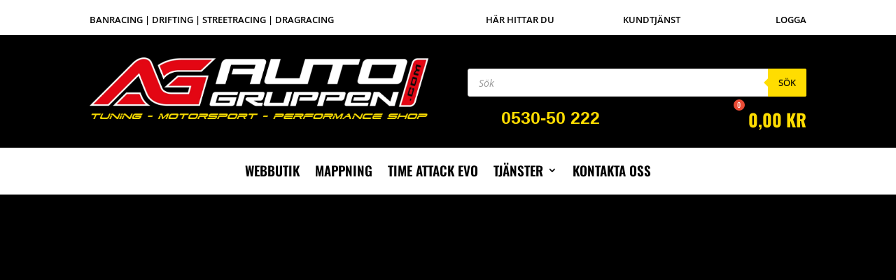

--- FILE ---
content_type: text/html; charset=UTF-8
request_url: https://auto-gruppen.com/produkt/adapter-hane-m10x100-hane-m10x100/
body_size: 32796
content:

<!DOCTYPE html><html lang="sv-SE"><head><script data-no-optimize="1">var litespeed_docref=sessionStorage.getItem("litespeed_docref");litespeed_docref&&(Object.defineProperty(document,"referrer",{get:function(){return litespeed_docref}}),sessionStorage.removeItem("litespeed_docref"));</script> <meta charset="UTF-8" /><meta http-equiv="X-UA-Compatible" content="IE=edge"><link rel="pingback" href="https://auto-gruppen.com/xmlrpc.php" /><title>Adapter Hane M10X1,00 -Hane M10X1,00 | Auto-Gruppen</title><link rel="preconnect" href="https://fonts.gstatic.com" crossorigin /><meta name='robots' content='max-image-preview:large' /><link rel="alternate" type="application/rss+xml" title="Auto-Gruppen &raquo; Webbflöde" href="https://auto-gruppen.com/feed/" /><link rel="alternate" type="application/rss+xml" title="Auto-Gruppen &raquo; Kommentarsflöde" href="https://auto-gruppen.com/comments/feed/" /><meta content="Autogruppen v.3.0.98" name="generator"/><style id="litespeed-ccss">ul{box-sizing:border-box}:root{--wp--preset--font-size--normal:16px;--wp--preset--font-size--huge:42px}.screen-reader-text{border:0;clip-path:inset(50%);height:1px;margin:-1px;overflow:hidden;padding:0;position:absolute;width:1px;word-wrap:normal!important}html :where(img[class*=wp-image-]){height:auto;max-width:100%}:root{--wp--preset--aspect-ratio--square:1;--wp--preset--aspect-ratio--4-3:4/3;--wp--preset--aspect-ratio--3-4:3/4;--wp--preset--aspect-ratio--3-2:3/2;--wp--preset--aspect-ratio--2-3:2/3;--wp--preset--aspect-ratio--16-9:16/9;--wp--preset--aspect-ratio--9-16:9/16;--wp--preset--color--black:#000000;--wp--preset--color--cyan-bluish-gray:#abb8c3;--wp--preset--color--white:#ffffff;--wp--preset--color--pale-pink:#f78da7;--wp--preset--color--vivid-red:#cf2e2e;--wp--preset--color--luminous-vivid-orange:#ff6900;--wp--preset--color--luminous-vivid-amber:#fcb900;--wp--preset--color--light-green-cyan:#7bdcb5;--wp--preset--color--vivid-green-cyan:#00d084;--wp--preset--color--pale-cyan-blue:#8ed1fc;--wp--preset--color--vivid-cyan-blue:#0693e3;--wp--preset--color--vivid-purple:#9b51e0;--wp--preset--gradient--vivid-cyan-blue-to-vivid-purple:linear-gradient(135deg,rgba(6,147,227,1) 0%,rgb(155,81,224) 100%);--wp--preset--gradient--light-green-cyan-to-vivid-green-cyan:linear-gradient(135deg,rgb(122,220,180) 0%,rgb(0,208,130) 100%);--wp--preset--gradient--luminous-vivid-amber-to-luminous-vivid-orange:linear-gradient(135deg,rgba(252,185,0,1) 0%,rgba(255,105,0,1) 100%);--wp--preset--gradient--luminous-vivid-orange-to-vivid-red:linear-gradient(135deg,rgba(255,105,0,1) 0%,rgb(207,46,46) 100%);--wp--preset--gradient--very-light-gray-to-cyan-bluish-gray:linear-gradient(135deg,rgb(238,238,238) 0%,rgb(169,184,195) 100%);--wp--preset--gradient--cool-to-warm-spectrum:linear-gradient(135deg,rgb(74,234,220) 0%,rgb(151,120,209) 20%,rgb(207,42,186) 40%,rgb(238,44,130) 60%,rgb(251,105,98) 80%,rgb(254,248,76) 100%);--wp--preset--gradient--blush-light-purple:linear-gradient(135deg,rgb(255,206,236) 0%,rgb(152,150,240) 100%);--wp--preset--gradient--blush-bordeaux:linear-gradient(135deg,rgb(254,205,165) 0%,rgb(254,45,45) 50%,rgb(107,0,62) 100%);--wp--preset--gradient--luminous-dusk:linear-gradient(135deg,rgb(255,203,112) 0%,rgb(199,81,192) 50%,rgb(65,88,208) 100%);--wp--preset--gradient--pale-ocean:linear-gradient(135deg,rgb(255,245,203) 0%,rgb(182,227,212) 50%,rgb(51,167,181) 100%);--wp--preset--gradient--electric-grass:linear-gradient(135deg,rgb(202,248,128) 0%,rgb(113,206,126) 100%);--wp--preset--gradient--midnight:linear-gradient(135deg,rgb(2,3,129) 0%,rgb(40,116,252) 100%);--wp--preset--font-size--small:13px;--wp--preset--font-size--medium:20px;--wp--preset--font-size--large:36px;--wp--preset--font-size--x-large:42px;--wp--preset--spacing--20:0.44rem;--wp--preset--spacing--30:0.67rem;--wp--preset--spacing--40:1rem;--wp--preset--spacing--50:1.5rem;--wp--preset--spacing--60:2.25rem;--wp--preset--spacing--70:3.38rem;--wp--preset--spacing--80:5.06rem;--wp--preset--shadow--natural:6px 6px 9px rgba(0, 0, 0, 0.2);--wp--preset--shadow--deep:12px 12px 50px rgba(0, 0, 0, 0.4);--wp--preset--shadow--sharp:6px 6px 0px rgba(0, 0, 0, 0.2);--wp--preset--shadow--outlined:6px 6px 0px -3px rgba(255, 255, 255, 1), 6px 6px rgba(0, 0, 0, 1);--wp--preset--shadow--crisp:6px 6px 0px rgba(0, 0, 0, 1)}:root{--wp--style--global--content-size:823px;--wp--style--global--wide-size:1080px}:where(body){margin:0}body{padding-top:0;padding-right:0;padding-bottom:0;padding-left:0}#cookie-law-info-bar{font-size:15px;margin:0 auto;padding:12px 10px;position:absolute;text-align:center;box-sizing:border-box;width:100%;z-index:9999;display:none;left:0;font-weight:300;box-shadow:0-1px 10px 0 rgb(172 171 171/.3)}#cookie-law-info-again{font-size:10pt;margin:0;padding:5px 10px;text-align:center;z-index:9999;box-shadow:#161616 2px 2px 5px 2px}#cookie-law-info-bar span{vertical-align:middle}.cli-plugin-button,.cli-plugin-button:visited{display:inline-block;padding:9px 12px;color:#fff;text-decoration:none;position:relative;margin-left:5px;text-decoration:none}.cli-plugin-button,.cli-plugin-button:visited,.medium.cli-plugin-button,.medium.cli-plugin-button:visited{font-size:13px;font-weight:400;line-height:1}.cli-plugin-button{margin-top:5px}.cli-bar-popup{-moz-background-clip:padding;-webkit-background-clip:padding;background-clip:padding-box;-webkit-border-radius:30px;-moz-border-radius:30px;border-radius:30px;padding:20px}.cli-container-fluid{padding-right:15px;padding-left:15px;margin-right:auto;margin-left:auto}.cli-row{display:-ms-flexbox;display:flex;-ms-flex-wrap:wrap;flex-wrap:wrap;margin-right:-15px;margin-left:-15px}.cli-align-items-stretch{-ms-flex-align:stretch!important;align-items:stretch!important}.cli-px-0{padding-left:0;padding-right:0}.cli-btn{font-size:14px;display:inline-block;font-weight:400;text-align:center;white-space:nowrap;vertical-align:middle;border:1px solid #fff0;padding:.5rem 1.25rem;line-height:1;border-radius:.25rem}.cli-modal-backdrop{position:fixed;top:0;right:0;bottom:0;left:0;z-index:1040;background-color:#000;display:none}.cli-modal-backdrop.cli-fade{opacity:0}.cli-modal a{text-decoration:none}.cli-modal .cli-modal-dialog{position:relative;width:auto;margin:.5rem;font-family:-apple-system,BlinkMacSystemFont,"Segoe UI",Roboto,"Helvetica Neue",Arial,sans-serif,"Apple Color Emoji","Segoe UI Emoji","Segoe UI Symbol";font-size:1rem;font-weight:400;line-height:1.5;color:#212529;text-align:left;display:-ms-flexbox;display:flex;-ms-flex-align:center;align-items:center;min-height:calc(100% - (.5rem*2))}@media (min-width:576px){.cli-modal .cli-modal-dialog{max-width:500px;margin:1.75rem auto;min-height:calc(100% - (1.75rem*2))}}@media (min-width:992px){.cli-modal .cli-modal-dialog{max-width:900px}}.cli-modal-content{position:relative;display:-ms-flexbox;display:flex;-ms-flex-direction:column;flex-direction:column;width:100%;background-color:#fff;background-clip:padding-box;border-radius:.3rem;outline:0}.cli-modal .cli-modal-close{position:absolute;right:10px;top:10px;z-index:1;padding:0;background-color:transparent!important;border:0;-webkit-appearance:none;font-size:1.5rem;font-weight:700;line-height:1;color:#000;text-shadow:0 1px 0#fff}.cli-switch{display:inline-block;position:relative;min-height:1px;padding-left:70px;font-size:14px}.cli-switch input[type="checkbox"]{display:none}.cli-switch .cli-slider{background-color:#e3e1e8;height:24px;width:50px;bottom:0;left:0;position:absolute;right:0;top:0}.cli-switch .cli-slider:before{background-color:#fff;bottom:2px;content:"";height:20px;left:2px;position:absolute;width:20px}.cli-switch .cli-slider{border-radius:34px}.cli-switch .cli-slider:before{border-radius:50%}.cli-tab-content{background:#fff}.cli-tab-content{width:100%;padding:30px}@media (max-width:767px){.cli-tab-content{padding:30px 10px}}.cli-container-fluid{padding-right:15px;padding-left:15px;margin-right:auto;margin-left:auto}.cli-row{display:-ms-flexbox;display:flex;-ms-flex-wrap:wrap;flex-wrap:wrap;margin-right:-15px;margin-left:-15px}.cli-align-items-stretch{-ms-flex-align:stretch!important;align-items:stretch!important}.cli-px-0{padding-left:0;padding-right:0}.cli-btn{font-size:14px;display:inline-block;font-weight:400;text-align:center;white-space:nowrap;vertical-align:middle;border:1px solid #fff0;padding:.5rem 1.25rem;line-height:1;border-radius:.25rem}.cli-modal-backdrop{position:fixed;top:0;right:0;bottom:0;left:0;z-index:1040;background-color:#000;-webkit-transform:scale(0);transform:scale(0)}.cli-modal-backdrop.cli-fade{opacity:0}.cli-modal{position:fixed;top:0;right:0;bottom:0;left:0;z-index:99999;transform:scale(0);overflow:hidden;outline:0;display:none}.cli-modal a{text-decoration:none}.cli-modal .cli-modal-dialog{position:relative;width:auto;margin:.5rem;font-family:inherit;font-size:1rem;font-weight:400;line-height:1.5;color:#212529;text-align:left;display:-ms-flexbox;display:flex;-ms-flex-align:center;align-items:center;min-height:calc(100% - (.5rem*2))}@media (min-width:576px){.cli-modal .cli-modal-dialog{max-width:500px;margin:1.75rem auto;min-height:calc(100% - (1.75rem*2))}}.cli-modal-content{position:relative;display:-ms-flexbox;display:flex;-ms-flex-direction:column;flex-direction:column;width:100%;background-color:#fff;background-clip:padding-box;border-radius:.2rem;box-sizing:border-box;outline:0}.cli-switch{display:inline-block;position:relative;min-height:1px;padding-left:38px;font-size:14px}.cli-switch input[type="checkbox"]{display:none}.cli-switch .cli-slider{background-color:#e3e1e8;height:20px;width:38px;bottom:0;left:0;position:absolute;right:0;top:0}.cli-switch .cli-slider:before{background-color:#fff;bottom:2px;content:"";height:15px;left:3px;position:absolute;width:15px}.cli-switch .cli-slider{border-radius:34px;font-size:0}.cli-switch .cli-slider:before{border-radius:50%}.cli-tab-content{background:#fff}.cli-tab-content{width:100%;padding:5px 30px 5px 5px;box-sizing:border-box}@media (max-width:767px){.cli-tab-content{padding:30px 10px}}.cli-tab-footer .cli-btn{background-color:#00acad;padding:10px 15px;text-decoration:none}.cli-tab-footer .wt-cli-privacy-accept-btn{background-color:#61a229;color:#fff;border-radius:0}.cli-tab-footer{width:100%;text-align:right;padding:20px 0}.cli-col-12{width:100%}.cli-tab-header{display:flex;justify-content:space-between}.cli-tab-header a:before{width:10px;height:2px;left:0;top:calc(50% - 1px)}.cli-tab-header a:after{width:2px;height:10px;left:4px;top:calc(50% - 5px);-webkit-transform:none;transform:none}.cli-tab-header a:before{width:7px;height:7px;border-right:1px solid #4a6e78;border-bottom:1px solid #4a6e78;content:" ";transform:rotate(-45deg);margin-right:10px}.cli-tab-header a.cli-nav-link{position:relative;display:flex;align-items:center;font-size:14px;color:#000;text-transform:capitalize}.cli-tab-header{border-radius:5px;padding:12px 15px;background-color:#f2f2f2}.cli-modal .cli-modal-close{position:absolute;right:0;top:0;z-index:1;-webkit-appearance:none;width:40px;height:40px;padding:0;border-radius:50%;padding:10px;background:#fff0;border:none;min-width:40px}.cli-tab-container h4{font-family:inherit;font-size:16px;margin-bottom:15px;margin:10px 0}#cliSettingsPopup .cli-tab-section-container{padding-top:12px}.cli-privacy-content-text{font-size:14px;line-height:1.4;margin-top:0;padding:0;color:#000}.cli-tab-content{display:none}.cli-tab-section .cli-tab-content{padding:10px 20px 5px 20px}.cli-tab-section{margin-top:5px}@media (min-width:992px){.cli-modal .cli-modal-dialog{max-width:645px}}.cli-switch .cli-slider:after{content:attr(data-cli-disable);position:absolute;right:50px;color:#000;font-size:12px;text-align:right;min-width:80px}.cli-privacy-overview:not(.cli-collapsed) .cli-privacy-content{max-height:60px;overflow:hidden}a.cli-privacy-readmore{font-size:12px;margin-top:12px;display:inline-block;padding-bottom:0;color:#000;text-decoration:underline}.cli-modal-footer{position:relative}a.cli-privacy-readmore:before{content:attr(data-readmore-text)}.cli-modal-close svg{fill:#000}span.cli-necessary-caption{color:#000;font-size:12px}.cli-tab-container .cli-row{max-height:500px;overflow-y:auto}.cli-tab-section .cookielawinfo-row-cat-table td,.cli-tab-section .cookielawinfo-row-cat-table th{font-size:12px}.wt-cli-sr-only{display:none;font-size:16px}.cli-bar-container{float:none;margin:0 auto;display:-webkit-box;display:-moz-box;display:-ms-flexbox;display:-webkit-flex;display:flex;justify-content:space-between;-webkit-box-align:center;-moz-box-align:center;-ms-flex-align:center;-webkit-align-items:center;align-items:center}.cli-bar-btn_container{margin-left:20px;display:-webkit-box;display:-moz-box;display:-ms-flexbox;display:-webkit-flex;display:flex;-webkit-box-align:center;-moz-box-align:center;-ms-flex-align:center;-webkit-align-items:center;align-items:center;flex-wrap:nowrap}.cli-bar-btn_container a{white-space:nowrap}.cli-style-v2{font-size:11pt;line-height:18px;font-weight:400}.cli-style-v2 .cli-bar-message{width:70%;text-align:left}.cli-style-v2 .cli-bar-btn_container .cli_action_button,.cli-style-v2 .cli-bar-btn_container .cli_settings_button{margin-left:5px}.cli-style-v2 .cli_settings_button:not(.cli-plugin-button){text-decoration:underline}.cli-style-v2 .cli-bar-btn_container .cli-plugin-button{margin-top:5px;margin-bottom:5px}.wt-cli-necessary-checkbox{display:none!important}@media (max-width:985px){.cli-style-v2 .cli-bar-message{width:100%}.cli-style-v2.cli-bar-container{justify-content:left;flex-wrap:wrap}.cli-style-v2 .cli-bar-btn_container{margin-left:0;margin-top:10px}}.wt-cli-privacy-overview-actions{padding-bottom:0}@media only screen and (max-width:479px) and (min-width:320px){.cli-style-v2 .cli-bar-btn_container{flex-wrap:wrap}}.wt-cli-cookie-description{font-size:14px;line-height:1.4;margin-top:0;padding:0;color:#000}button.pswp__button{box-shadow:none!important;background-image:url(/wp-content/plugins/woocommerce/assets/css/photoswipe/default-skin/default-skin.png)!important}button.pswp__button,button.pswp__button--arrow--left::before,button.pswp__button--arrow--right::before{background-color:transparent!important}button.pswp__button--arrow--left,button.pswp__button--arrow--right{background-image:none!important}.pswp{display:none;position:absolute;width:100%;height:100%;left:0;top:0;overflow:hidden;-ms-touch-action:none;touch-action:none;z-index:1500;-webkit-text-size-adjust:100%;-webkit-backface-visibility:hidden;outline:0}.pswp *{-webkit-box-sizing:border-box;box-sizing:border-box}.pswp__bg{position:absolute;left:0;top:0;width:100%;height:100%;background:#000;opacity:0;-webkit-transform:translateZ(0);transform:translateZ(0);-webkit-backface-visibility:hidden;will-change:opacity}.pswp__scroll-wrap{position:absolute;left:0;top:0;width:100%;height:100%;overflow:hidden}.pswp__container{-ms-touch-action:none;touch-action:none;position:absolute;left:0;right:0;top:0;bottom:0}.pswp__container{-webkit-touch-callout:none}.pswp__bg{will-change:opacity}.pswp__container{-webkit-backface-visibility:hidden}.pswp__item{position:absolute;left:0;right:0;top:0;bottom:0;overflow:hidden}.pswp__button{width:44px;height:44px;position:relative;background:0 0;overflow:visible;-webkit-appearance:none;display:block;border:0;padding:0;margin:0;float:left;opacity:.75;-webkit-box-shadow:none;box-shadow:none}.pswp__button::-moz-focus-inner{padding:0;border:0}.pswp__button,.pswp__button--arrow--left:before,.pswp__button--arrow--right:before{background:url(/wp-content/plugins/woocommerce/assets/css/photoswipe/default-skin/default-skin.png)0 0 no-repeat;background-size:264px 88px;width:44px;height:44px}.pswp__button--close{background-position:0-44px}.pswp__button--share{background-position:-44px -44px}.pswp__button--fs{display:none}.pswp__button--zoom{display:none;background-position:-88px 0}.pswp__button--arrow--left,.pswp__button--arrow--right{background:0 0;top:50%;margin-top:-50px;width:70px;height:100px;position:absolute}.pswp__button--arrow--left{left:0}.pswp__button--arrow--right{right:0}.pswp__button--arrow--left:before,.pswp__button--arrow--right:before{content:"";top:35px;background-color:rgb(0 0 0/.3);height:30px;width:32px;position:absolute}.pswp__button--arrow--left:before{left:6px;background-position:-138px -44px}.pswp__button--arrow--right:before{right:6px;background-position:-94px -44px}.pswp__share-modal{display:block;background:rgb(0 0 0/.5);width:100%;height:100%;top:0;left:0;padding:10px;position:absolute;z-index:1600;opacity:0;-webkit-backface-visibility:hidden;will-change:opacity}.pswp__share-modal--hidden{display:none}.pswp__share-tooltip{z-index:1620;position:absolute;background:#fff;top:56px;border-radius:2px;display:block;width:auto;right:44px;-webkit-box-shadow:0 2px 5px rgb(0 0 0/.25);box-shadow:0 2px 5px rgb(0 0 0/.25);-webkit-transform:translateY(6px);-ms-transform:translateY(6px);transform:translateY(6px);-webkit-backface-visibility:hidden;will-change:transform}.pswp__counter{position:relative;left:0;top:0;height:44px;font-size:13px;line-height:44px;color:#fff;opacity:.75;padding:0 10px;margin-inline-end:auto}.pswp__caption{position:absolute;left:0;bottom:0;width:100%;min-height:44px}.pswp__caption__center{text-align:left;max-width:420px;margin:0 auto;font-size:13px;padding:10px;line-height:20px;color:#ccc}.pswp__preloader{width:44px;height:44px;position:absolute;top:0;left:50%;margin-left:-22px;opacity:0;will-change:opacity;direction:ltr}.pswp__preloader__icn{width:20px;height:20px;margin:12px}@media screen and (max-width:1024px){.pswp__preloader{position:relative;left:auto;top:auto;margin:0;float:right}}.pswp__ui{-webkit-font-smoothing:auto;visibility:visible;opacity:1;z-index:1550}.pswp__top-bar{position:absolute;left:0;top:0;height:44px;width:100%;display:flex;justify-content:flex-end}.pswp__caption,.pswp__top-bar{-webkit-backface-visibility:hidden;will-change:opacity}.pswp__caption,.pswp__top-bar{background-color:rgb(0 0 0/.5)}.pswp__ui--hidden .pswp__button--arrow--left,.pswp__ui--hidden .pswp__button--arrow--right,.pswp__ui--hidden .pswp__caption,.pswp__ui--hidden .pswp__top-bar{opacity:.001}:root{--woocommerce:#720eec;--wc-green:#7ad03a;--wc-red:#a00;--wc-orange:#ffba00;--wc-blue:#2ea2cc;--wc-primary:#720eec;--wc-primary-text:#fcfbfe;--wc-secondary:#e9e6ed;--wc-secondary-text:#515151;--wc-highlight:#958e09;--wc-highligh-text:white;--wc-content-bg:#fff;--wc-subtext:#767676;--wc-form-border-color:rgba(32, 7, 7, 0.8);--wc-form-border-radius:4px;--wc-form-border-width:1px}.woocommerce img,.woocommerce-page img{height:auto;max-width:100%}.woocommerce div.product div.images,.woocommerce-page div.product div.images{float:left;width:48%}@media only screen and (max-width:768px){:root{--woocommerce:#720eec;--wc-green:#7ad03a;--wc-red:#a00;--wc-orange:#ffba00;--wc-blue:#2ea2cc;--wc-primary:#720eec;--wc-primary-text:#fcfbfe;--wc-secondary:#e9e6ed;--wc-secondary-text:#515151;--wc-highlight:#958e09;--wc-highligh-text:white;--wc-content-bg:#fff;--wc-subtext:#767676;--wc-form-border-color:rgba(32, 7, 7, 0.8);--wc-form-border-radius:4px;--wc-form-border-width:1px}.woocommerce div.product div.images,.woocommerce-page div.product div.images{float:none;width:100%}}:root{--woocommerce:#720eec;--wc-green:#7ad03a;--wc-red:#a00;--wc-orange:#ffba00;--wc-blue:#2ea2cc;--wc-primary:#720eec;--wc-primary-text:#fcfbfe;--wc-secondary:#e9e6ed;--wc-secondary-text:#515151;--wc-highlight:#958e09;--wc-highligh-text:white;--wc-content-bg:#fff;--wc-subtext:#767676;--wc-form-border-color:rgba(32, 7, 7, 0.8);--wc-form-border-radius:4px;--wc-form-border-width:1px}.screen-reader-text{clip:rect(1px,1px,1px,1px);height:1px;overflow:hidden;position:absolute!important;width:1px;word-wrap:normal!important}.woocommerce .woocommerce-breadcrumb{margin:0 0 1em;padding:0}.woocommerce .woocommerce-breadcrumb::after,.woocommerce .woocommerce-breadcrumb::before{content:" ";display:table}.woocommerce .woocommerce-breadcrumb::after{clear:both}.woocommerce .quantity .qty{width:3.631em;text-align:center}.woocommerce div.product{margin-bottom:0;position:relative}.woocommerce div.product .product_title{clear:none;margin-top:0;padding:0}.woocommerce div.product div.images{margin-bottom:2em}.woocommerce div.product div.images img{display:block;width:100%;height:auto;box-shadow:none}.woocommerce div.product div.images.woocommerce-product-gallery{position:relative}.woocommerce div.product div.images .woocommerce-product-gallery__wrapper{margin:0;padding:0}.woocommerce div.product div.images .woocommerce-product-gallery__image a{display:block;outline-offset:-2px}.woocommerce div.product form.cart{margin-bottom:2em}.woocommerce div.product form.cart::after,.woocommerce div.product form.cart::before{content:" ";display:table}.woocommerce div.product form.cart::after{clear:both}.woocommerce div.product form.cart div.quantity{float:left;margin:0 4px 0 0}.woocommerce div.product form.cart .button{vertical-align:middle;float:left}.woocommerce .cart .button{float:none}.woocommerce:where(body:not(.woocommerce-block-theme-has-button-styles)) button.button{font-size:100%;margin:0;line-height:1;position:relative;text-decoration:none;overflow:visible;padding:.618em 1em;font-weight:700;border-radius:3px;left:auto;color:#515151;background-color:#e9e6ed;border:0;display:inline-block;background-image:none;box-shadow:none;text-shadow:none}.woocommerce:where(body:not(.woocommerce-block-theme-has-button-styles)) button.button.alt{background-color:#7f54b3;color:#fff;-webkit-font-smoothing:antialiased}.woocommerce:where(body:not(.woocommerce-uses-block-theme)) .woocommerce-breadcrumb{font-size:.92em;color:#767676}.woocommerce:where(body:not(.woocommerce-uses-block-theme)) .woocommerce-breadcrumb a{color:#767676}.woocommerce:where(body:not(.woocommerce-uses-block-theme)) div.product p.price{color:#958e09;font-size:1.25em}[class*=hint--]{position:relative;display:inline-block}[class*=hint--]:after,[class*=hint--]:before{position:absolute;-webkit-transform:translate3d(0,0,0);-moz-transform:translate3d(0,0,0);transform:translate3d(0,0,0);visibility:hidden;opacity:0;z-index:1000000}[class*=hint--]:before{content:"";position:absolute;background:0 0;border:6px solid #fff0;z-index:1000001}[class*=hint--]:after{background:#383838;color:#fff;padding:8px 10px;font-size:12px;font-family:"Helvetica Neue",Helvetica,Arial,sans-serif;line-height:12px;white-space:nowrap;text-shadow:0-1px 0#000;box-shadow:4px 4px 8px rgb(0 0 0/.3)}[class*=hint--][aria-label]:after{content:attr(aria-label)}.hint--left:before{border-left-color:#383838;margin-right:-11px;margin-bottom:-6px}.hint--left:after{margin-bottom:-14px}.hint--left:after,.hint--left:before{right:100%;bottom:50%}[class^="woofc-icon-"]{font-family:"woofc"!important;speak:none;font-style:normal;font-weight:400;font-variant:normal;text-transform:none;line-height:1;-webkit-font-smoothing:antialiased;-moz-osx-font-smoothing:grayscale}.woofc-icon-icon10:before{content:""}.woofc-icon-cart10:before{content:""}.woofc-overlay{position:fixed;top:0;left:0;width:100%;height:100%;background:rgb(0 0 0/.7);z-index:99999998;opacity:0;visibility:hidden}.woofc-area{font-size:14px;padding:0;height:100%;max-height:100%;z-index:99999999;opacity:0;visibility:hidden;position:fixed}.woofc-area>div{align-self:stretch}.woofc-area *{box-sizing:border-box}.woofc-area .woofc-inner{width:100%;height:auto;position:fixed;display:flex;flex-direction:column}.woofc-area.woofc-position-01{position:fixed;top:0;left:100%;width:100%;max-width:460px;box-sizing:border-box;text-align:start;-webkit-transform:translate3d(20px,0,0);transform:translate3d(20px,0,0)}.woofc-area.woofc-position-01 .woofc-inner{height:100%;max-height:100%}.woofc-area.woofc-style-01 .woofc-inner{background-color:#cc6055}.woofc-area.woofc-style-01 .woofc-area-top{height:48px;line-height:48px;padding:0 60px 0 20px;position:relative;text-transform:uppercase;color:#fff;font-weight:700;background-color:rgb(0 0 0/.2)}.woofc-area.woofc-style-01 .woofc-area-top .woofc-area-heading{display:block;width:100%;height:100%;overflow:hidden}.woofc-area.woofc-style-01 .woofc-area-top .woofc-close{position:absolute;top:50%;right:20px;display:block;font-size:20px;color:#fff;text-align:center;-webkit-transform:translateY(-50%);transform:translateY(-50%)}.woofc-area.woofc-style-01 .woofc-area-mid{flex-grow:1;position:relative;margin:0 0 20px 0;padding:20px 0 0 0;overflow-x:hidden;overflow-y:auto}.woofc-area.woofc-style-01 .woofc-area-bot{padding-bottom:20px}.woofc-area.woofc-style-01 .woofc-area-bot .woofc-continue{text-align:center;padding:0 20px;margin-top:15px}.woofc-area.woofc-style-01 .woofc-area-bot .woofc-continue span{color:#fff;text-transform:uppercase;border-bottom:1px solid #fff}.woofc-area.woofc-style-01 .woofc-no-item{padding:20px;text-align:center;color:#fff}.woofc-count{width:60px;height:60px;line-height:60px;text-align:center;background-color:#fff;display:block;position:fixed;left:40px;bottom:40px;z-index:99999997;border-radius:4px;-moz-border-radius:4px;-webkit-border-radius:4px;-moz-box-shadow:rgb(0 0 0/.15)0 0 20px;-webkit-box-shadow:rgb(0 0 0/.15)0 0 20px;box-shadow:rgb(0 0 0/.15)0 0 20px}.woofc-count i{font-size:24px;line-height:60px;color:#444}.woofc-count span{position:absolute;top:-10px;right:-10px;height:30px;width:30px;font-size:12px;line-height:30px;text-align:center;background:#e94b35;color:#fff;border-radius:50%;-moz-border-radius:50%;-webkit-border-radius:50%}.woofc-count.woofc-count-bottom-right{right:40px;left:auto}.woofc-count.woofc-count-hide-empty{display:none!important}.woofc-menu-item .woofc-menu-item-inner{position:relative}.woofc-menu-item .woofc-menu-item-inner i{font-size:inherit;line-height:inherit;display:inline-block;margin-right:5px;width:20px}.woofc-menu-item .woofc-menu-item-inner:after{content:attr(data-count);display:block;background-color:#e94b35;color:#fff;font-size:10px;font-weight:400;width:16px;height:16px;line-height:16px;text-align:center;border-radius:8px;position:absolute;left:10px;top:-10px}.woofc-area-count{margin-left:5px}.woofc-area-count:before{content:"("}.woofc-area-count:after{content:")"}.woofc-area.woofc-style-01 .woofc-inner{background-color:#000}.woofc-count span{background-color:#000}.dgwt-wcas-search-wrapp{position:relative;line-height:100%;display:block;color:#444;min-width:230px;width:100%;text-align:left;margin:0 auto;-webkit-box-sizing:border-box;-moz-box-sizing:border-box;box-sizing:border-box}.dgwt-wcas-search-wrapp *{-webkit-box-sizing:border-box;-moz-box-sizing:border-box;box-sizing:border-box}.dgwt-wcas-search-form{margin:0;padding:0;width:100%}input[type=search].dgwt-wcas-search-input{-webkit-box-shadow:none;box-shadow:none;margin:0;-webkit-appearance:textfield;text-align:left}[type=search].dgwt-wcas-search-input::-ms-clear{display:none}[type=search].dgwt-wcas-search-input::-webkit-search-decoration{-webkit-appearance:none}[type=search].dgwt-wcas-search-input::-webkit-search-cancel-button{display:none}button.dgwt-wcas-search-submit{position:relative}.dgwt-wcas-preloader{height:100%;position:absolute;right:0;top:0;width:40px;z-index:-1;background-repeat:no-repeat;background-position:right 15px center;background-size:auto 44%}.dgwt-wcas-voice-search{position:absolute;right:0;top:0;height:100%;width:40px;z-index:1;opacity:.5;align-items:center;justify-content:center;display:none}.screen-reader-text{clip:rect(1px,1px,1px,1px);height:1px;overflow:hidden;position:absolute!important;width:1px}.dgwt-wcas-sf-wrapp:after,.dgwt-wcas-sf-wrapp:before{content:"";display:table}.dgwt-wcas-sf-wrapp:after{clear:both}.dgwt-wcas-sf-wrapp{zoom:1;width:100%;max-width:100vw;margin:0;position:relative;background:0 0}.dgwt-wcas-sf-wrapp input[type=search].dgwt-wcas-search-input{width:100%;height:40px;font-size:14px;line-height:100%;padding:10px 15px;margin:0;background:#fff;border:1px solid #ddd;border-radius:3px;-webkit-border-radius:3px;-webkit-appearance:none;box-sizing:border-box}.dgwt-wcas-sf-wrapp input[type=search].dgwt-wcas-search-input::-webkit-input-placeholder{color:#999;font-weight:400;font-style:italic;line-height:normal}.dgwt-wcas-sf-wrapp input[type=search].dgwt-wcas-search-input:-moz-placeholder{color:#999;font-weight:400;font-style:italic;line-height:normal}.dgwt-wcas-sf-wrapp input[type=search].dgwt-wcas-search-input::-moz-placeholder{color:#999;font-weight:400;font-style:italic;line-height:normal}.dgwt-wcas-sf-wrapp input[type=search].dgwt-wcas-search-input:-ms-input-placeholder{color:#999;font-weight:400;font-style:italic;line-height:normal}.dgwt-wcas-sf-wrapp button.dgwt-wcas-search-submit{overflow:visible;position:absolute;border:0;padding:0 15px;margin:0;height:40px;min-width:50px;width:auto;line-height:100%;min-height:100%;right:0;left:auto;top:0;bottom:auto;color:#fff;text-transform:uppercase;background-color:#333;border-radius:0 2px 2px 0;-webkit-border-radius:0 2px 2px 0;text-shadow:0-1px 0 rgb(0 0 0/.3);-webkit-box-shadow:none;box-shadow:none;-webkit-appearance:none}.dgwt-wcas-sf-wrapp .dgwt-wcas-search-submit:before{content:"";position:absolute;border-width:8px 8px 8px 0;border-style:solid solid solid none;border-color:#fff0 #333;top:12px;left:-6px}.dgwt-wcas-sf-wrapp .dgwt-wcas-search-submit::-moz-focus-inner{border:0;padding:0}.et_pb_text_align_left{text-align:left}.et_pb_text_align_right{text-align:right}.woocommerce .et_pb_woopro_add_to_cart .quantity input.qty,.woocommerce-page .et_pb_woopro_add_to_cart .quantity input.qty,.et_pb_woopro_add_to_cart .quantity input.qty{height:auto;line-height:2em}.woocommerce div.product .et_pb_woopro_add_to_cart .cart,.woocommerce-page div.product .et_pb_woopro_add_to_cart .cart{margin:auto!important}.woocommerce .et_pb_woopro_breadcrumb .woocommerce-breadcrumb{margin:auto!important}.et_pb_woopro_meta .product_meta{border-top:none;padding-top:0}.hide-cats .product_meta .posted_in,.et_pb_woopro_meta.hide-tags .product_meta .tagged_as{display:none!important}.woocommerce .et_pb_woopro_images_slider .woocommerce-product-gallery,.woocommerce .et_pb_woopro_images_slider .images,.et_pb_woopro_images_slider .images{width:100%!important}.et_pb_woopro_images_slider{position:relative!important;overflow:hidden!important}.et_pb_woopro_related_products.hide_overlay .et_overlay{display:none!important}.et_pb_woopro_add_to_cart .cart .button:before,.et_pb_woopro_add_to_cart .cart .button:after{position:absolute}a,body,div,form,h1,h2,h4,html,i,img,label,li,p,span,ul{margin:0;padding:0;border:0;outline:0;font-size:100%;-ms-text-size-adjust:100%;-webkit-text-size-adjust:100%;vertical-align:baseline;background:#fff0}body{line-height:1}ul{list-style:none}:focus{outline:0}table{border-collapse:collapse;border-spacing:0}header,nav{display:block}body{font-family:Open Sans,Arial,sans-serif;font-size:14px;color:#666;background-color:#fff;line-height:1.7em;font-weight:500;-webkit-font-smoothing:antialiased;-moz-osx-font-smoothing:grayscale}body.et_cover_background{background-size:cover!important;background-position:top!important;background-repeat:no-repeat!important;background-attachment:fixed}a{color:#2ea3f2}a{text-decoration:none}p{padding-bottom:1em}p:not(.has-background):last-of-type{padding-bottom:0}i{font-style:italic}h1,h2,h4{color:#333;padding-bottom:10px;line-height:1em;font-weight:500}h1{font-size:30px}h2{font-size:26px}h4{font-size:18px}input{-webkit-appearance:none}input[type=checkbox]{-webkit-appearance:checkbox}input.text{background-color:#fff;border:1px solid #bbb;padding:2px;color:#4e4e4e}input.text{margin:0}button,input{font-family:inherit}img{max-width:100%;height:auto}.posted_in a{color:#2ea3f2}#main-content{background-color:#fff}.et-l--header ul{list-style-type:disc;padding:0 0 23px 1em;line-height:26px}@media (max-width:980px){#page-container{padding-top:80px}.et-tb-has-header #page-container{padding-top:0!important}}.et_pb_scroll_top.et-pb-icon{text-align:center;background:rgb(0 0 0/.4);text-decoration:none;position:fixed;z-index:99999;bottom:125px;right:0;-webkit-border-top-left-radius:5px;-webkit-border-bottom-left-radius:5px;-moz-border-radius-topleft:5px;-moz-border-radius-bottomleft:5px;border-top-left-radius:5px;border-bottom-left-radius:5px;display:none;font-size:30px;padding:5px;color:#fff}.et_pb_scroll_top:before{content:"2"}.woocommerce-page button.button,.woocommerce-page button.button.alt,.woocommerce-page div.product p.price,.woocommerce button.button,.woocommerce button.button.alt,.woocommerce div.product p.price{color:#2ea3f2}.woocommerce-page button.button,.woocommerce-page button.button.alt,.woocommerce button.button,.woocommerce button.button.alt{font-size:20px;font-weight:500;padding:.3em 1em;line-height:1.7em!important;background:#fff0;position:relative;border:2px solid;border-radius:3px}.woocommerce-page button.button.alt:after,.woocommerce-page button.button:before,.woocommerce-page button.button:not(.button-confirm):after,.woocommerce button.button.alt:after,.woocommerce button.button:before,.woocommerce button.button:not(.button-confirm):after{font-family:ETmodules;font-size:32px;line-height:1em;content:"5";opacity:0;position:absolute;margin-left:-1em}.woocommerce-page button.button:before,.woocommerce button.button:before{display:none}.product_meta{border:solid #dadada;border-width:1px 0 0;font-size:14px;color:#666;padding-top:6px}.posted_in a,.tagged_as a{font-weight:500;color:#2ea3f2;text-decoration:none}.woocommerce-page div.product div.images img,.woocommerce div.product div.images img{-webkit-box-shadow:none!important;box-shadow:none!important}.woocommerce-page div.product form.cart,.woocommerce div.product form.cart{margin:24px 0 39px}.woocommerce-page div.product form.cart div.quantity,.woocommerce div.product form.cart div.quantity{margin:0 20px 0 0!important;width:auto;overflow:hidden}.woocommerce-page .quantity input.qty::-webkit-input-placeholder,.woocommerce .quantity input.qty::-webkit-input-placeholder{color:#999}.woocommerce-page .quantity input.qty::-moz-placeholder,.woocommerce .quantity input.qty::-moz-placeholder{color:#999}.woocommerce-page .quantity input.qty:-ms-input-placeholder,.woocommerce .quantity input.qty:-ms-input-placeholder{color:#999}.woocommerce-page .quantity input.qty::-ms-input-placeholder,.woocommerce .quantity input.qty::-ms-input-placeholder{color:#999}.woocommerce-page .quantity input.qty,.woocommerce .quantity input.qty{-webkit-appearance:none;background-color:#eee;max-width:100%;border-width:0;border-radius:0;color:#999;font-size:14px;padding:16px;line-height:1.7em;border-style:solid}.woocommerce .quantity input.qty{width:4.3em}.woocommerce-page .quantity,.woocommerce .quantity{width:100px;margin:0}.woocommerce .pswp{z-index:999999}.woocommerce div.product div.images.woocommerce-product-gallery{margin-bottom:0}.nav li ul{border-color:#2ea3f2}.mobile_menu_bar:after,.mobile_menu_bar:before{color:#2ea3f2}.et-menu,nav.et-menu-nav{float:left}input[type=search]::-webkit-search-cancel-button{-webkit-appearance:none}.mobile_menu_bar:before{content:"a";font-size:32px;left:0;position:relative;top:0}*{-webkit-box-sizing:border-box;box-sizing:border-box}.et_overlay:before,.mobile_menu_bar:before{font-family:ETmodules!important;speak:none;font-style:normal;font-weight:400;-webkit-font-feature-settings:normal;font-feature-settings:normal;font-variant:normal;text-transform:none;line-height:1;-webkit-font-smoothing:antialiased;-moz-osx-font-smoothing:grayscale;text-shadow:0 0;direction:ltr}.et-pb-icon{content:attr(data-icon)}.et-pb-icon{font-family:ETmodules;speak:none;font-weight:400;-webkit-font-feature-settings:normal;font-feature-settings:normal;font-variant:normal;text-transform:none;line-height:1;-webkit-font-smoothing:antialiased;font-size:96px;font-style:normal;display:inline-block;-webkit-box-sizing:border-box;box-sizing:border-box;direction:ltr}.et_pb_column_1_4 h4{font-size:18px}.et_pb_module.et_pb_text_align_left{text-align:left}.et_pb_module.et_pb_text_align_right{text-align:right}.clearfix:after{visibility:hidden;display:block;font-size:0;content:" ";clear:both;height:0}.et_builder_inner_content{position:relative;z-index:1}header .et_builder_inner_content{z-index:2}.et_pb_css_mix_blend_mode_passthrough{mix-blend-mode:unset!important}.et_pb_module_inner{position:relative}.et_pb_module,.et_pb_with_background{position:relative;background-size:cover;background-position:50%;background-repeat:no-repeat}.et_pb_with_border{position:relative;border:0 solid #333}.screen-reader-text{border:0;clip:rect(1px,1px,1px,1px);-webkit-clip-path:inset(50%);clip-path:inset(50%);height:1px;margin:-1px;overflow:hidden;padding:0;position:absolute!important;width:1px;word-wrap:normal!important}header.et-l.et-l--header:after{clear:both;display:block;content:""}.et_pb_module{-webkit-animation-timing-function:linear;animation-timing-function:linear;-webkit-animation-duration:.2s;animation-duration:.2s}.et-waypoint:not(.et_pb_counters){opacity:0}@media (min-width:981px){.et_pb_section.et_section_specialty div.et_pb_row .et_pb_column .et_pb_column .et_pb_module:last-child,.et_pb_section.et_section_specialty div.et_pb_row .et_pb_column .et_pb_row_inner .et_pb_column .et_pb_module:last-child,.et_pb_section div.et_pb_row .et_pb_column .et_pb_module:last-child{margin-bottom:0}}@media (max-width:980px){.et_pb_column .et_pb_module{margin-bottom:30px}.et_pb_row .et_pb_column .et_pb_module:last-child,.et_section_specialty .et_pb_row .et_pb_column .et_pb_module:last-child{margin-bottom:0}}.et_pb_section{position:relative;background-color:#fff;background-position:50%;background-size:100%;background-size:cover}@media (min-width:981px){.et_pb_section{padding:4%0}}@media (max-width:980px){.et_pb_section{padding:50px 0}}.et_pb_row{width:80%;max-width:1080px;margin:auto;position:relative}.et_pb_row_inner{width:100%;position:relative}.et_pb_row:after,.et_pb_row_inner:after{content:"";display:block;clear:both;visibility:hidden;line-height:0;height:0;width:0}.et_pb_column{float:left;background-size:cover;background-position:50%;position:relative;z-index:2;min-height:1px}.et_pb_column--with-menu{z-index:3}.et_pb_row .et_pb_column.et-last-child,.et_pb_row .et_pb_column:last-child,.et_pb_row_inner .et_pb_column.et-last-child,.et_pb_row_inner .et_pb_column:last-child{margin-right:0!important}.et_pb_column,.et_pb_row,.et_pb_row_inner{background-size:cover;background-position:50%;background-repeat:no-repeat}@media (min-width:981px){.et_pb_row{padding:2%0}.et_pb_column_1_2 .et_pb_row_inner{padding:5.82%0}.et_section_specialty>.et_pb_row{padding:0}.et_pb_row_inner{width:100%}.et_pb_row .et_pb_column.et-last-child,.et_pb_row .et_pb_column:last-child,.et_pb_row_inner .et_pb_column.et-last-child,.et_pb_row_inner .et_pb_column:last-child{margin-right:0!important}}@media (max-width:980px){.et_pb_row{max-width:1080px}.et_pb_column .et_pb_row_inner,.et_pb_row{padding:30px 0}.et_section_specialty>.et_pb_row{padding:0}.et_pb_column{width:100%;margin-bottom:30px}.et_pb_row .et_pb_column.et-last-child,.et_pb_row .et_pb_column:last-child{margin-bottom:0}.et_section_specialty .et_pb_row>.et_pb_column{padding-bottom:0}}@media (max-width:479px){.et_pb_row .et_pb_column.et_pb_column_1_4,.et_pb_row .et_pb_column.et_pb_column_1_6{width:100%;margin:0 0 30px}.et_pb_row .et_pb_column.et_pb_column_1_4.et-last-child,.et_pb_row .et_pb_column.et_pb_column_1_4:last-child,.et_pb_row .et_pb_column.et_pb_column_1_6.et-last-child,.et_pb_row .et_pb_column.et_pb_column_1_6:last-child{margin-bottom:0}.et_pb_column{width:100%!important}}.et_overlay{z-index:-1;position:absolute;top:0;left:0;display:block;width:100%;height:100%;background:hsl(0 0% 100%/.9);opacity:0;border:1px solid #e5e5e5;-webkit-box-sizing:border-box;box-sizing:border-box;-webkit-backface-visibility:hidden;backface-visibility:hidden;-webkit-font-smoothing:antialiased}.et_overlay:before{color:#2ea3f2;content:"";position:absolute;top:50%;left:50%;-webkit-transform:translate(-50%,-50%);transform:translate(-50%,-50%);font-size:32px}.et_animated{opacity:0;-webkit-animation-duration:1s;animation-duration:1s;-webkit-animation-fill-mode:both!important;animation-fill-mode:both!important}button::-moz-focus-inner{padding:0;border:0}.et-menu li{display:inline-block;font-size:14px;padding-right:22px}.et-menu>li:last-child{padding-right:0}.et-menu a{color:rgb(0 0 0/.6);text-decoration:none;display:block;position:relative}.et-menu li>a{padding-bottom:29px;word-wrap:break-word}.et_pb_menu__wrap .mobile_menu_bar{-webkit-transform:translateY(3%);transform:translateY(3%)}.et_pb_menu__wrap .mobile_menu_bar:before{top:0}@media (max-width:980px){.et-menu{display:none}.et_mobile_nav_menu{display:block;margin-top:-1px}}@media (min-width:981px){.et_pb_gutters3 .et_pb_column{margin-right:5.5%}.et_pb_gutters3 .et_pb_column_4_4{width:100%}.et_pb_gutters3 .et_pb_column_4_4 .et_pb_module{margin-bottom:2.75%}.et_pb_gutters3 .et_pb_column_1_2{width:47.25%}.et_pb_gutters3 .et_pb_column_1_2 .et_pb_module{margin-bottom:5.82%}.et_pb_gutters3 .et_pb_column_1_4{width:20.875%}.et_pb_gutters3 .et_pb_column_1_4 .et_pb_module{margin-bottom:13.174%}.et_pb_gutters3 .et_pb_column_1_6{width:12.0833%}.et_pb_gutters3 .et_pb_column_1_6 .et_pb_module{margin-bottom:22.759%}}@media (min-width:981px){.et_pb_gutters3 .et_pb_column_1_2>.et_pb_row_inner>.et_pb_column_4_4{width:100%}.et_pb_gutters3 .et_pb_column_1_2>.et_pb_row_inner>.et_pb_column_4_4 .et_pb_module{margin-bottom:5.82%}.et_pb_gutters3 .et_pb_column_1_2>.et_pb_row_inner>.et_pb_column_1_4{width:44.17989%;margin-right:11.64%}.et_pb_gutters3 .et_pb_column_1_2>.et_pb_row_inner>.et_pb_column_1_4 .et_pb_module{margin-bottom:13.174%}}.nav li li{padding:0 20px;margin:0}.et-menu li li a{padding:6px 20px;width:200px}.nav li{position:relative;line-height:1em}.nav li li{position:relative;line-height:2em}.nav li ul{position:absolute;padding:20px 0;z-index:9999;width:240px;background:#fff;visibility:hidden;opacity:0;border-top:3px solid #2ea3f2;box-shadow:0 2px 5px rgb(0 0 0/.1);-moz-box-shadow:0 2px 5px rgb(0 0 0/.1);-webkit-box-shadow:0 2px 5px rgb(0 0 0/.1);-webkit-transform:translateZ(0);text-align:left}.nav li li ul{z-index:1000;top:-23px;left:240px}.nav li li a{font-size:14px}.et-menu .menu-item-has-children>a:first-child:after{font-family:ETmodules;content:"3";font-size:16px;position:absolute;right:0;top:0;font-weight:800}.et-menu .menu-item-has-children>a:first-child{padding-right:20px}.et-menu li li.menu-item-has-children>a:first-child:after{right:20px;top:6px}.et_mobile_nav_menu{float:right;display:none}.mobile_menu_bar{position:relative;display:block;line-height:0}.mobile_menu_bar:before{content:"a";font-size:32px;position:relative;left:0;top:0}.et_pb_module .mobile_menu_bar:before{top:2px}.woocommerce-page button.button.alt:after,.woocommerce-page button.button:after,.woocommerce button.button.alt:after,.woocommerce button.button:after,.woocommerce button.single_add_to_cart_button.button:after{font-family:ETmodules!important;speak:none;font-style:normal;font-weight:400;-webkit-font-feature-settings:normal;font-feature-settings:normal;font-variant:normal;text-transform:none;line-height:1;-webkit-font-smoothing:antialiased;-moz-osx-font-smoothing:grayscale;text-shadow:0 0;direction:ltr}.et_pb_with_border .et_pb_image_wrap{border:0 solid #333}.et_pb_blurb_content{max-width:550px;margin:0 auto;position:relative;text-align:center;word-wrap:break-word;width:100%}.et_pb_blurb.et_pb_text_align_left .et_pb_blurb_content .et_pb_blurb_container{text-align:left}.et_pb_blurb .et_pb_image_wrap{display:block;margin:auto}.et_pb_blurb_position_left .et_pb_blurb_content{display:table}.et_pb_blurb_position_left .et_pb_main_blurb_image{width:32px;display:table-cell;line-height:0}.et_pb_blurb_position_left .et-pb-icon{font-size:32px}.et_pb_blurb_position_left .et_pb_blurb_container{display:table-cell;vertical-align:top}.et_pb_blurb_position_left .et_pb_blurb_container{padding-left:15px}.et_pb_blurb_position_left .et_pb_blurb_content{text-align:left}.et_pb_main_blurb_image{display:inline-block;margin-bottom:30px;line-height:0;max-width:100%}.et_pb_space{-webkit-box-sizing:content-box;box-sizing:content-box;height:23px}.et_pb_divider_internal{display:inline-block;width:100%}.et_pb_divider{margin:0 0 30px;position:relative}.et_pb_divider:before{content:"";width:100%;height:1px;border-top:1px solid rgb(0 0 0/.1);position:absolute;left:0;top:0;z-index:10}.et_pb_divider:after,.et_pb_space:after{content:"";display:table}.et_pb_with_border .et_pb_image_wrap{border:0 solid #333}.et_pb_image{margin-left:auto;margin-right:auto;line-height:0}.et_pb_image{display:block}.et_pb_image .et_pb_image_wrap{display:inline-block;position:relative;max-width:100%}.et_pb_image img{position:relative}.et_pb_menu .et-menu-nav,.et_pb_menu .et-menu-nav>ul{float:none}.et_pb_menu .et-menu-nav>ul{padding:0!important;line-height:1.7em}.et_pb_menu .et-menu-nav>ul ul{padding:20px 0;text-align:left}.et-menu li li.menu-item-has-children>a:first-child:after{top:12px}.et_pb_menu_inner_container{position:relative}.et_pb_menu .et_pb_menu__wrap{-webkit-box-flex:1;-ms-flex:1 1 auto;flex:1 1 auto;display:-webkit-box;display:-ms-flexbox;display:flex;-webkit-box-pack:start;-ms-flex-pack:start;justify-content:flex-start;-webkit-box-align:stretch;-ms-flex-align:stretch;align-items:stretch;-ms-flex-wrap:wrap;flex-wrap:wrap;opacity:1}.et_pb_menu .et_pb_menu__menu{-webkit-box-flex:0;-ms-flex:0 1 auto;flex:0 1 auto;-webkit-box-pack:start;-ms-flex-pack:start;justify-content:flex-start}.et_pb_menu .et_pb_menu__menu,.et_pb_menu .et_pb_menu__menu>nav,.et_pb_menu .et_pb_menu__menu>nav>ul{display:-webkit-box;display:-ms-flexbox;display:flex;-webkit-box-align:stretch;-ms-flex-align:stretch;align-items:stretch}.et_pb_menu .et_pb_menu__menu>nav>ul{-ms-flex-wrap:wrap;flex-wrap:wrap;-webkit-box-pack:start;-ms-flex-pack:start;justify-content:flex-start}.et_pb_menu .et_pb_menu__menu>nav>ul>li{position:relative;display:-webkit-box;display:-ms-flexbox;display:flex;-webkit-box-align:stretch;-ms-flex-align:stretch;align-items:stretch;margin:0}.et_pb_menu .et_pb_menu__menu>nav>ul>li>ul{top:calc(100% - 1px);left:0}.et_pb_menu--without-logo .et_pb_menu__menu>nav>ul{padding:0!important}.et_pb_menu--without-logo .et_pb_menu__menu>nav>ul>li{margin-top:8px}.et_pb_menu--without-logo .et_pb_menu__menu>nav>ul>li>a{padding-bottom:8px}.et_pb_menu .et-menu{margin-left:-11px;margin-right:-11px}.et_pb_menu .et-menu>li{padding-left:11px;padding-right:11px}.et_pb_menu--style-left_aligned .et_pb_menu_inner_container{display:-webkit-box;display:-ms-flexbox;display:flex;-webkit-box-align:stretch;-ms-flex-align:stretch;align-items:stretch}.et_pb_menu--style-left_aligned.et_pb_text_align_right .et_pb_menu__menu>nav>ul,.et_pb_menu--style-left_aligned.et_pb_text_align_right .et_pb_menu__wrap{-webkit-box-pack:end;-ms-flex-pack:end;justify-content:flex-end}.et_pb_menu--style-centered .et_pb_menu__menu>nav>ul,.et_pb_menu--style-centered .et_pb_menu__wrap{-webkit-box-pack:center;-ms-flex-pack:center;justify-content:center}@media (max-width:980px){.et_pb_menu--style-left_aligned .et_pb_menu_inner_container{-webkit-box-align:center;-ms-flex-align:center;align-items:center}.et_pb_menu--style-left_aligned .et_pb_menu__wrap{-webkit-box-pack:end;-ms-flex-pack:end;justify-content:flex-end}.et_pb_menu--style-left_aligned.et_pb_text_align_right .et_pb_menu__wrap{-webkit-box-pack:end;-ms-flex-pack:end;justify-content:flex-end}.et_pb_menu .et_pb_menu__menu{display:none}.et_pb_menu .et_mobile_nav_menu{float:none;margin:0 6px;display:-webkit-box;display:-ms-flexbox;display:flex;-webkit-box-align:center;-ms-flex-align:center;align-items:center}}.et_pb_number_counter.active{opacity:1}.et_pb_social_media_follow_network_name{display:none}.et_pb_text{word-wrap:break-word}.et_pb_text>:last-child{padding-bottom:0}.et_pb_text_inner{position:relative}.product{word-wrap:break-word}.dgwt-wcas-search-wrapp{max-width:600px}.dgwt-wcas-search-wrapp .dgwt-wcas-sf-wrapp .dgwt-wcas-search-submit::before{border-color:#fff0 #fd0}.dgwt-wcas-search-wrapp .dgwt-wcas-sf-wrapp .dgwt-wcas-search-submit{background-color:#fd0;color:#000}body{font-size:16px}.mobile_menu_bar:before,.mobile_menu_bar:after,.et_overlay:before,.woocommerce div.product p.price,.woocommerce-page div.product p.price,.tagged_as a,.posted_in a{color:#000}.woocommerce button.button.alt,.woocommerce-page button.button.alt,.woocommerce button.button,.woocommerce-page button.button{color:#000}.nav li ul{border-color:#000}.et_pb_row{max-width:1200px}a{color:#e09900}.nav li ul{border-color:#ed0000}@media only screen and (min-width:981px){.et_pb_section{padding:3%0}}@media only screen and (min-width:1500px){.et_pb_row{padding:30px 0}.et_pb_section{padding:45px 0}}h1{font-size:35px}h2{font-size:30px}h4{font-size:21px}h1,h2,h4{font-family:"Open Sans",Helvetica,Arial,Lucida,sans-serif}body,input{font-family:"Open Sans",Helvetica,Arial,Lucida,sans-serif}.buttonMN{color:#000000!important;border-width:0px!important;border-color:#666;border-radius:15px;padding:5px;font-size:16px;font-family:"Oswald",Helvetica,Arial,Lucida,sans-serif!important;text-transform:uppercase!important;background-color:#ffdd00!important;font-weight:600;text-align:center}.screen-reader-text{clip:rect(1px,1px,1px,1px);word-wrap:normal!important;border:0;clip-path:inset(50%);height:1px;margin:-1px;overflow:hidden;overflow-wrap:normal!important;padding:0;position:absolute!important;width:1px}.cookielawinfo-column-1{width:25%}.cookielawinfo-column-3{width:15%}.cookielawinfo-column-4{width:50%}table.cookielawinfo-winter{font:85%"Lucida Grande","Lucida Sans Unicode","Trebuchet MS",sans-serif;padding:0;margin:10px 0 20px;border-collapse:collapse;color:#333;background:#F3F5F7}table.cookielawinfo-winter thead th{background:#3A4856;padding:15px 10px;color:#fff;text-align:left;font-weight:400}table.cookielawinfo-winter tbody{border-left:1px solid #EAECEE;border-right:1px solid #EAECEE}table.cookielawinfo-winter tbody{border-bottom:1px solid #EAECEE}table.cookielawinfo-winter tbody td{padding:10px;background:url(/wp-content/plugins/cookie-law-info/legacy/images/td_back.gif)repeat-x;text-align:left}table.cookielawinfo-winter tbody tr{background:#F3F5F7}@media (max-width:800px){table.cookielawinfo-row-cat-table td,table.cookielawinfo-row-cat-table th{width:23%;font-size:12px;word-wrap:break-word}table.cookielawinfo-row-cat-table .cookielawinfo-column-4,table.cookielawinfo-row-cat-table .cookielawinfo-column-4{width:45%}}.cookielawinfo-row-cat-table{width:99%;margin-left:5px}.et_pb_section_0_tb_header{height:50px;min-height:50px;max-height:50px}.et_pb_section_0_tb_header.et_pb_section{padding-top:15px;padding-bottom:15px;background-color:#ffffff!important}.et_pb_row_0_tb_header{height:80px;min-height:80px;max-height:80px}.et_pb_row_0_tb_header.et_pb_row{padding-top:0px!important;padding-bottom:0px!important;margin-top:0px!important;margin-bottom:0px!important;padding-top:0;padding-bottom:0}.et_pb_text_0_tb_header.et_pb_text,.et_pb_text_1_tb_header.et_pb_text,.et_pb_text_2_tb_header.et_pb_text,.et_pb_text_3_tb_header.et_pb_text,.et_pb_text_5_tb_header.et_pb_text{color:#000000!important}.et_pb_text_0_tb_header,.et_pb_text_1_tb_header,.et_pb_text_2_tb_header,.et_pb_text_3_tb_header{font-weight:600;font-size:13px}.et_pb_section_1_tb_header.et_pb_section{padding-top:22px;padding-bottom:20px;background-color:#000000!important}.et_pb_column_4_tb_header{padding-top:10px;padding-bottom:10px}.et_pb_image_0_tb_header,.et_pb_image_1_tb_header{text-align:left;margin-left:0}.et_pb_column_5_tb_header{padding-top:10px;padding-bottom:0}.et_pb_row_inner_0_tb_header.et_pb_row_inner{padding-top:16px!important;padding-bottom:0px!important}.et_pb_column .et_pb_row_inner_0_tb_header{padding-top:16px;padding-bottom:0}.et_pb_text_4_tb_header{padding-bottom:18px!important}.et_pb_row_inner_1_tb_header.et_pb_row_inner{padding-top:0px!important;padding-bottom:0px!important}.et_pb_column .et_pb_row_inner_1_tb_header,.et_pb_column_inner_0_tb_header{padding-top:0;padding-bottom:0}.et_pb_blurb_0_tb_header.et_pb_blurb .et_pb_module_header{font-family:"Open Sans Condensed",sans-serif;font-weight:700;font-size:25px;color:#ffdd00!important;text-align:left}.et_pb_blurb_0_tb_header.et_pb_blurb{padding-top:0px!important;padding-bottom:0px!important;margin-top:0px!important;margin-bottom:0px!important}.et_pb_blurb_0_tb_header .et-pb-icon{font-size:25px;color:#fd0;font-family:ETmodules!important;font-weight:400!important}.et_pb_menu_0_tb_header.et_pb_menu ul li a{font-family:"Oswald",Helvetica,Arial,Lucida,sans-serif;font-weight:700;text-transform:uppercase;font-size:25px;color:#ffdd00!important}.et_pb_menu_0_tb_header.et_pb_menu,.et_pb_menu_2_tb_header.et_pb_menu{border-bottom-color:rgb(51 51 51/.26)}.et_pb_menu_1_tb_header.et_pb_menu .et-menu-nav li ul.sub-menu a,.et_pb_menu_2_tb_header.et_pb_menu .et-menu-nav li ul.sub-menu a{font-size:15px}.et_pb_menu_1_tb_header.et_pb_menu .nav li ul,.et_pb_menu_2_tb_header.et_pb_menu .nav li ul{background-color:#ffffff!important}.et_pb_menu_0_tb_header .mobile_nav .mobile_menu_bar:before,.et_pb_menu_1_tb_header .mobile_nav .mobile_menu_bar:before{color:#000}.et_pb_section_2_tb_header{border-bottom-width:1px;border-bottom-color:#ddd;width:100%;max-width:100%}.et_pb_section_2_tb_header.et_pb_section{padding-top:16px;padding-bottom:8px}.et_pb_row_1_tb_header{min-height:40px}.et_pb_row_1_tb_header.et_pb_row{padding-top:9px!important;padding-bottom:11px!important;margin-top:-8px!important;margin-right:auto!important;margin-left:auto!important;padding-top:9px;padding-bottom:11px}.et_pb_menu_1_tb_header.et_pb_menu ul li a,.et_pb_menu_2_tb_header.et_pb_menu ul li a{font-family:"Oswald",Helvetica,Arial,Lucida,sans-serif;font-weight:600;text-transform:uppercase;font-size:19px;color:#000000!important}.et_pb_menu_1_tb_header.et_pb_menu{background-color:#fff;border-bottom-color:rgb(51 51 51/.26)}.et_pb_menu_1_tb_header,.et_pb_menu_2_tb_header{width:100%;max-width:100%}.et_pb_section_3_tb_header.et_pb_section{padding-top:2px;padding-bottom:4px}.et_pb_row_2_tb_header.et_pb_row,.et_pb_row_4_tb_header.et_pb_row{padding-top:7px!important;padding-bottom:6px!important;padding-top:7px;padding-bottom:6px}.et_pb_row_2_tb_header:before{width:45%;float:left}.et_pb_text_5_tb_header{font-family:"Oswald",Helvetica,Arial,Lucida,sans-serif;text-transform:uppercase}.et_pb_section_4_tb_header{border-bottom-width:1px;border-bottom-color:#FFF}.et_pb_section_4_tb_header.et_pb_section{padding-top:9px;padding-bottom:4px;background-color:#000000!important}.et_pb_row_3_tb_header.et_pb_row{padding-top:9px!important;padding-bottom:15px!important;padding-top:9px;padding-bottom:15px}.et_pb_text_6_tb_header{padding-bottom:18px!important;max-width:100%}.et_pb_row_5_tb_header.et_pb_row{padding-top:8px!important;padding-bottom:4px!important;padding-top:8px;padding-bottom:4px}.et_pb_menu_2_tb_header .mobile_nav .mobile_menu_bar:before{font-size:60px;color:#fd0}.et_pb_menu_0_tb_header.et_pb_module,.et_pb_menu_1_tb_header.et_pb_module,.et_pb_menu_2_tb_header.et_pb_module{margin-left:auto!important;margin-right:auto!important}@media only screen and (min-width:981px){.et_pb_menu_0_tb_header{width:100%}.et_pb_section_3_tb_header,.et_pb_section_4_tb_header{display:none!important}.et_pb_text_6_tb_header{width:100%;display:none!important}}@media only screen and (max-width:980px){.et_pb_image_0_tb_header .et_pb_image_wrap img,.et_pb_image_1_tb_header .et_pb_image_wrap img{width:auto}.et_pb_menu_0_tb_header.et_pb_menu,.et_pb_menu_1_tb_header.et_pb_menu,.et_pb_menu_2_tb_header.et_pb_menu{border-bottom-color:rgb(51 51 51/.26)}.et_pb_section_2_tb_header{border-bottom-width:1px;border-bottom-color:#ddd}.et_pb_section_4_tb_header{border-bottom-width:1px;border-bottom-color:#FFF}}@media only screen and (min-width:768px) and (max-width:980px){.et_pb_section_3_tb_header,.et_pb_section_4_tb_header,.et_pb_text_6_tb_header{display:none!important}}@media only screen and (max-width:767px){.et_pb_section_0_tb_header,.et_pb_section_1_tb_header{display:none!important}.et_pb_image_0_tb_header .et_pb_image_wrap img,.et_pb_image_1_tb_header .et_pb_image_wrap img{width:auto}.et_pb_row_inner_1_tb_header.et_pb_row_inner,.et_pb_row_5_tb_header{width:100%}.et_pb_blurb_0_tb_header.et_pb_blurb .et_pb_module_header,.et_pb_blurb_0_tb_header .et-pb-icon{font-size:20px}.et_pb_blurb_0_tb_header.et_pb_blurb{padding-top:0px!important;padding-right:0px!important;padding-bottom:0px!important;padding-left:0px!important;margin-right:0px!important;margin-left:0px!important}.et_pb_menu_0_tb_header.et_pb_menu,.et_pb_menu_1_tb_header.et_pb_menu,.et_pb_menu_2_tb_header.et_pb_menu{border-bottom-color:rgb(51 51 51/.26)}.et_pb_menu_0_tb_header{padding-top:0;padding-right:0;padding-bottom:0;padding-left:0;margin-top:0px!important;margin-right:0px!important;margin-bottom:0px!important;margin-left:0px!important;width:45%}.et_pb_section_2_tb_header{border-bottom-width:1px;border-bottom-color:#ddd;display:none!important}.et_pb_text_5_tb_header{font-size:13px}.et_pb_section_4_tb_header{border-bottom-width:1px;border-bottom-color:#FFF}.et_pb_menu_2_tb_header.et_pb_menu ul li a{font-size:14px}}.et_pb_section_0_tb_body.et_pb_section{padding-top:0;padding-right:0;padding-bottom:0;padding-left:0;background-color:#000000!important}.et_pb_row_0_tb_body.et_pb_row{padding-top:0px!important;padding-right:0px!important;padding-bottom:0px!important;padding-left:0px!important;padding-top:0;padding-right:0;padding-bottom:0;padding-left:0}.et_pb_text_0_tb_body{background-color:#000;padding-top:119px!important;padding-bottom:119px!important}.et_pb_section_1_tb_body.et_pb_section{padding-top:0;padding-right:0;padding-bottom:0;padding-left:0;margin-top:-150px}.et_pb_section_1_tb_body{float:left;width:100%}.et_pb_row_1_tb_body{background-color:#fff;z-index:99}.et_pb_row_1_tb_body.et_pb_row{padding-top:20px!important;padding-right:20px!important;padding-bottom:4px!important;padding-left:20px!important;padding-top:20px;padding-right:20px;padding-bottom:4px;padding-left:20px}.et_pb_text_1_tb_body.et_pb_text{color:#E30613!important}.et_pb_text_1_tb_body{font-weight:600}.et_pb_woopro_breadcrumb_0_tb_body .woocommerce-breadcrumb,.et_pb_woopro_breadcrumb_0_tb_body .woocommerce-breadcrumb a{font-family:"Open Sans Condensed",sans-serif;font-weight:600;font-size:13px;color:#000000!important}.et_pb_woopro_title_0_tb_body .product_title{font-family:"Oswald",Helvetica,Arial,Lucida,sans-serif;font-weight:600;font-size:33px;color:#000000!important}.et_pb_woopro_title_0_tb_body{margin-bottom:8px!important}.et_pb_divider_0_tb_body{height:3px;margin-bottom:10px!important}.et_pb_divider_0_tb_body:before{border-top-color:#d3d3d3}.et_pb_woopro_meta_0_tb_body .product_meta,.et_pb_woopro_meta_0_tb_body .product_meta a{color:#000000!important;line-height:1.1em}.et_pb_woopro_meta_0_tb_body{margin-bottom:21px!important}.et_pb_woopro_price_0_tb_body .price{color:#ed0000!important}.et_pb_woopro_price_0_tb_body p{line-height:1.6em}.et_pb_woopro_price_0_tb_body{font-family:"Oswald",Helvetica,Arial,Lucida,sans-serif;font-weight:600;font-size:28px;line-height:1.6em;min-height:34px;margin-bottom:24px!important}.et_pb_woopro_excerpt_0_tb_body{color:#000000!important;text-align:left}body.woocommerce .et_pb_woopro_add_to_cart_0_tb_body .quantity input.qty,.et_pb_woopro_add_to_cart_0_tb_body .quantity input.qty{font-family:"Dosis",Helvetica,Arial,Lucida,sans-serif!important;color:#000000!important}body #page-container .et_pb_section .et_pb_woopro_add_to_cart_0_tb_body .cart .button{color:#000000!important;border-width:0px!important;border-color:#666;border-radius:37px;font-size:19px;font-family:"Oswald",Helvetica,Arial,Lucida,sans-serif!important;text-transform:uppercase!important;background-color:#ffdd00!important}body #page-container .et_pb_section .et_pb_woopro_add_to_cart_0_tb_body .cart .button{padding:.3em 1em!important}body #page-container .et_pb_section .et_pb_woopro_add_to_cart_0_tb_body .cart .button:before,body #page-container .et_pb_section .et_pb_woopro_add_to_cart_0_tb_body .cart .button:after,.et_pb_woopro_tabs_0_tb_body .woocommerce-Tabs-panel--description>h2{display:none!important}.et_pb_woopro_add_to_cart_0_tb_body .cart input.qty{background-color:#cccccc!important;width:72px!important;height:50px!important}body #page-container .et_pb_woopro_add_to_cart_0_tb_body .cart .button{background-color:#ffdd00!important}.et_pb_section_3_tb_body.et_pb_section{padding-top:8px;padding-right:0;padding-bottom:8px;padding-left:0}.et_pb_row_3_tb_body.et_pb_row{padding-top:0px!important;padding-right:0px!important;padding-bottom:0px!important;padding-left:0px!important;padding-top:0;padding-right:0;padding-bottom:0;padding-left:0}@media only screen and (min-width:981px){.et_pb_row_0_tb_body{width:100%;max-width:100%}}@media only screen and (max-width:980px){.et_pb_row_0_tb_body{width:80%;max-width:80%}.et_pb_text_0_tb_body{padding-top:119px!important;padding-bottom:119px!important}.et_pb_woopro_title_0_tb_body .product_title{font-size:24px}}@media only screen and (max-width:767px){.et_pb_row_0_tb_body{width:100%;max-width:100%}.et_pb_text_0_tb_body{padding-top:86px!important;padding-bottom:86px!important}.et_pb_row_1_tb_body{width:93%}.et_pb_woopro_title_0_tb_body .product_title{font-size:22px}}</style><link rel="preload" data-asynced="1" data-optimized="2" as="style" onload="this.onload=null;this.rel='stylesheet'" href="https://auto-gruppen.com/wp-content/litespeed/ucss/73e95b106809a883338d8f1de1d4a07b.css?ver=f55c5" /><script type="litespeed/javascript">!function(a){"use strict";var b=function(b,c,d){function e(a){return h.body?a():void setTimeout(function(){e(a)})}function f(){i.addEventListener&&i.removeEventListener("load",f),i.media=d||"all"}var g,h=a.document,i=h.createElement("link");if(c)g=c;else{var j=(h.body||h.getElementsByTagName("head")[0]).childNodes;g=j[j.length-1]}var k=h.styleSheets;i.rel="stylesheet",i.href=b,i.media="only x",e(function(){g.parentNode.insertBefore(i,c?g:g.nextSibling)});var l=function(a){for(var b=i.href,c=k.length;c--;)if(k[c].href===b)return a();setTimeout(function(){l(a)})};return i.addEventListener&&i.addEventListener("load",f),i.onloadcssdefined=l,l(f),i};"undefined"!=typeof exports?exports.loadCSS=b:a.loadCSS=b}("undefined"!=typeof global?global:this);!function(a){if(a.loadCSS){var b=loadCSS.relpreload={};if(b.support=function(){try{return a.document.createElement("link").relList.supports("preload")}catch(b){return!1}},b.poly=function(){for(var b=a.document.getElementsByTagName("link"),c=0;c<b.length;c++){var d=b[c];"preload"===d.rel&&"style"===d.getAttribute("as")&&(a.loadCSS(d.href,d,d.getAttribute("media")),d.rel=null)}},!b.support()){b.poly();var c=a.setInterval(b.poly,300);a.addEventListener&&a.addEventListener("load",function(){b.poly(),a.clearInterval(c)}),a.attachEvent&&a.attachEvent("onload",function(){a.clearInterval(c)})}}}(this);</script> <script type="litespeed/javascript" data-src="https://auto-gruppen.com/wp-includes/js/jquery/jquery.min.js?ver=3.7.1" id="jquery-core-js"></script> <link rel="https://api.w.org/" href="https://auto-gruppen.com/wp-json/" /><link rel="alternate" title="JSON" type="application/json" href="https://auto-gruppen.com/wp-json/wp/v2/product/987468081" /><link rel="EditURI" type="application/rsd+xml" title="RSD" href="https://auto-gruppen.com/xmlrpc.php?rsd" /><meta name="generator" content="WordPress 6.8.3" /><meta name="generator" content="WooCommerce 10.2.2" /><link rel="canonical" href="https://auto-gruppen.com/produkt/adapter-hane-m10x100-hane-m10x100/" /><link rel='shortlink' href='https://auto-gruppen.com/?p=987468081' /><link rel="alternate" title="oEmbed (JSON)" type="application/json+oembed" href="https://auto-gruppen.com/wp-json/oembed/1.0/embed?url=https%3A%2F%2Fauto-gruppen.com%2Fprodukt%2Fadapter-hane-m10x100-hane-m10x100%2F" /><link rel="alternate" title="oEmbed (XML)" type="text/xml+oembed" href="https://auto-gruppen.com/wp-json/oembed/1.0/embed?url=https%3A%2F%2Fauto-gruppen.com%2Fprodukt%2Fadapter-hane-m10x100-hane-m10x100%2F&#038;format=xml" /><meta name="viewport" content="width=device-width, initial-scale=1.0, maximum-scale=1.0, user-scalable=0" />	<noscript><style>.woocommerce-product-gallery{ opacity: 1 !important; }</style></noscript>
 <script type="litespeed/javascript" data-src="https://www.googletagmanager.com/gtag/js?id=G-GWVQV3YPFZ"></script> <script type="litespeed/javascript">  window.dataLayer=window.dataLayer||[];  function gtag(){dataLayer.push(arguments)}
  gtag('js',new Date());  gtag('config','G-GWVQV3YPFZ')</script> <meta name="facebook-domain-verification" content="lp7fj38eovgsf2qd1wuthqix7kk2of"><meta name="facebook-domain-verification" content="6b0jxhtiv7huhv55gtahk57e6rt6aa"><link rel="icon" href="https://auto-gruppen.com/wp-content/uploads/2020/12/cropped-Autogruppen-AG-32x32.png" sizes="32x32" /><link rel="icon" href="https://auto-gruppen.com/wp-content/uploads/2020/12/cropped-Autogruppen-AG-192x192.png" sizes="192x192" /><link rel="apple-touch-icon" href="https://auto-gruppen.com/wp-content/uploads/2020/12/cropped-Autogruppen-AG-180x180.png" /><meta name="msapplication-TileImage" content="https://auto-gruppen.com/wp-content/uploads/2020/12/cropped-Autogruppen-AG-270x270.png" /></head><body class="wp-singular product-template-default single single-product postid-987468081 wp-custom-logo wp-theme-Divi wp-child-theme-Autogruppen theme-Divi et-tb-has-template et-tb-has-header et-tb-has-body et-tb-has-footer woocommerce woocommerce-page woocommerce-no-js et_pb_button_helper_class et_cover_background et_pb_gutter osx et_pb_gutters3 et_smooth_scroll et_divi_theme et-db el-divi-blog-extras-archive-template"><div id="page-container"><div id="et-boc" class="et-boc"><header class="et-l et-l--header"><div class="et_builder_inner_content et_pb_gutters3 product"><div class="et_pb_section et_pb_section_0_tb_header et_pb_with_background et_section_regular" ><div class="et_pb_row et_pb_row_0_tb_header"><div class="et_pb_column et_pb_column_1_2 et_pb_column_0_tb_header  et_pb_css_mix_blend_mode_passthrough"><div class="et_pb_module et_pb_text et_pb_text_0_tb_header  et_pb_text_align_left et_pb_bg_layout_light"><div class="et_pb_text_inner"><p>BANRACING | DRIFTING | STREETRACING | DRAGRACING</p></div></div></div><div class="et_pb_column et_pb_column_1_6 et_pb_column_1_tb_header  et_pb_css_mix_blend_mode_passthrough"><div class="et_pb_module et_pb_text et_pb_text_1_tb_header et_clickable  et_pb_text_align_right et_pb_bg_layout_light"><div class="et_pb_text_inner"><p>HÄR HITTAR DU OSS</p></div></div></div><div class="et_pb_column et_pb_column_1_6 et_pb_column_2_tb_header  et_pb_css_mix_blend_mode_passthrough"><div class="et_pb_module et_pb_text et_pb_text_2_tb_header et_clickable  et_pb_text_align_right et_pb_bg_layout_light"><div class="et_pb_text_inner"><p>KUNDTJÄNST</p></div></div></div><div class="et_pb_column et_pb_column_1_6 et_pb_column_3_tb_header  et_pb_css_mix_blend_mode_passthrough et-last-child"><div class="et_pb_module et_pb_text et_pb_text_3_tb_header et_clickable  et_pb_text_align_right et_pb_bg_layout_light"><div class="et_pb_text_inner"><p>LOGGA IN/REGISTRERA</p></div></div></div></div></div><div class="et_pb_section et_pb_section_1_tb_header et_pb_with_background et_section_specialty et_pb_section--with-menu" ><div class="et_pb_row"><div class="et_pb_column et_pb_column_1_2 et_pb_column_4_tb_header    et_pb_css_mix_blend_mode_passthrough"><div class="et_pb_module et_pb_image et_pb_image_0_tb_header">
<a href="https://auto-gruppen.com/"><span class="et_pb_image_wrap "><img data-lazyloaded="1" src="[data-uri]" fetchpriority="high" decoding="async" width="2808" height="513" data-src="https://auto-gruppen.com/wp-content/uploads/2020/12/Logo-outline.png.webp" alt="" title="Logo-outline" data-srcset="https://auto-gruppen.com/wp-content/uploads/2020/12/Logo-outline.png.webp 2808w, https://auto-gruppen.com/wp-content/uploads/2020/12/Logo-outline-1280x234.png.webp 1280w, https://auto-gruppen.com/wp-content/uploads/2020/12/Logo-outline-980x179.png.webp 980w, https://auto-gruppen.com/wp-content/uploads/2020/12/Logo-outline-480x88.png.webp 480w" data-sizes="(min-width: 0px) and (max-width: 480px) 480px, (min-width: 481px) and (max-width: 980px) 980px, (min-width: 981px) and (max-width: 1280px) 1280px, (min-width: 1281px) 2808px, 100vw" class="wp-image-337" /></span></a></div></div><div class="et_pb_column et_pb_column_1_2 et_pb_column_5_tb_header   et_pb_specialty_column  et_pb_css_mix_blend_mode_passthrough et-last-child et_pb_column--with-menu"><div class="et_pb_row_inner et_pb_row_inner_0_tb_header"><div class="et_pb_column et_pb_column_4_4 et_pb_column_inner et_pb_column_inner_0_tb_header et-last-child"><div class="et_pb_module et_pb_text et_pb_text_4_tb_header  et_pb_text_align_left et_pb_bg_layout_light"><div class="et_pb_text_inner"><div  class="dgwt-wcas-search-wrapp dgwt-wcas-has-submit woocommerce dgwt-wcas-style-solaris js-dgwt-wcas-layout-classic dgwt-wcas-layout-classic js-dgwt-wcas-mobile-overlay-enabled"><form class="dgwt-wcas-search-form" role="search" action="https://auto-gruppen.com/" method="get"><div class="dgwt-wcas-sf-wrapp">
<label class="screen-reader-text"
for="dgwt-wcas-search-input-1">Produktsökning</label><input id="dgwt-wcas-search-input-1"
type="search"
class="dgwt-wcas-search-input"
name="s"
value=""
placeholder="Sök "
autocomplete="off"
/><div class="dgwt-wcas-preloader"></div><div class="dgwt-wcas-voice-search"></div><button type="submit"
aria-label="Sök"
class="dgwt-wcas-search-submit">Sök</button>
<input type="hidden" name="post_type" value="product"/>
<input type="hidden" name="dgwt_wcas" value="1"/></div></form></div></div></div></div></div><div class="et_pb_row_inner et_pb_row_inner_1_tb_header et_pb_row--with-menu"><div class="et_pb_column et_pb_column_1_4 et_pb_column_inner et_pb_column_inner_1_tb_header"><div class="et_pb_module et_pb_blurb et_pb_blurb_0_tb_header et_clickable  et_pb_text_align_left  et_pb_blurb_position_left et_pb_bg_layout_light"><div class="et_pb_blurb_content"><div class="et_pb_main_blurb_image"><span class="et_pb_image_wrap"><span class="et-waypoint et_pb_animation_top et_pb_animation_top_tablet et_pb_animation_top_phone et-pb-icon"></span></span></div><div class="et_pb_blurb_container"><h4 class="et_pb_module_header"><span>0530-50 222</span></h4></div></div></div></div><div class="et_pb_column et_pb_column_1_4 et_pb_column_inner et_pb_column_inner_2_tb_header et-last-child et_pb_column--with-menu"><div class="et_pb_with_border et_pb_module et_pb_menu et_pb_menu_0_tb_header et_pb_bg_layout_light  et_pb_text_align_right et_dropdown_animation_fade et_pb_menu--without-logo et_pb_menu--style-left_aligned"><div class="et_pb_menu_inner_container clearfix"><div class="et_pb_menu__wrap"><div class="et_pb_menu__menu"><nav class="et-menu-nav"><ul id="menu-cart" class="et-menu nav"><li class="menu-item woofc-menu-item menu-item-type-woofc"><a href="https://auto-gruppen.com/varukorg/"><span class="woofc-menu-item-inner" data-count="0"><i class="woofc-icon-cart6"></i> <span class="woofc-menu-item-inner-subtotal"><span class="woocommerce-Price-amount amount"><bdi>0,00&nbsp;<span class="woocommerce-Price-currencySymbol">&#107;&#114;</span></bdi></span></span></span></a></li></ul></nav></div><div class="et_mobile_nav_menu"><div class="mobile_nav closed">
<span class="mobile_menu_bar"></span></div></div></div></div></div></div></div></div></div></div><div class="et_pb_with_border et_pb_section et_pb_section_2_tb_header et_section_regular et_pb_section--with-menu" ><div class="et_pb_row et_pb_row_1_tb_header et_pb_row--with-menu"><div class="et_pb_column et_pb_column_4_4 et_pb_column_6_tb_header  et_pb_css_mix_blend_mode_passthrough et-last-child et_pb_column--with-menu"><div class="et_pb_with_border et_pb_module et_pb_menu et_pb_menu_1_tb_header et_pb_bg_layout_light  et_pb_text_align_left et_dropdown_animation_fade et_pb_menu--without-logo et_pb_menu--style-centered"><div class="et_pb_menu_inner_container clearfix"><div class="et_pb_menu__wrap"><div class="et_pb_menu__menu"><nav class="et-menu-nav"><ul id="menu-toppmeny" class="et-menu nav"><li class="et_pb_menu_page_id-50 menu-item menu-item-type-post_type menu-item-object-page current_page_parent menu-item-78"><a href="https://auto-gruppen.com/butik/">Webbutik</a></li><li class="et_pb_menu_page_id-419 menu-item menu-item-type-post_type menu-item-object-post menu-item-987466760"><a href="https://auto-gruppen.com/mappning/">Mappning</a></li><li class="et_pb_menu_page_id-987466762 menu-item menu-item-type-post_type menu-item-object-page menu-item-987466764"><a href="https://auto-gruppen.com/motoroptimering/">Time Attack EVO</a></li><li class="et_pb_menu_page_id-406 menu-item menu-item-type-post_type menu-item-object-page menu-item-has-children menu-item-412"><a href="https://auto-gruppen.com/tjanster/">Tjänster</a><ul class="sub-menu"><li class="et_pb_menu_page_id-362 menu-item menu-item-type-post_type menu-item-object-post menu-item-987466474"><a href="https://auto-gruppen.com/svetsning-alu-rostfritt/">Svetsning</a></li><li class="et_pb_menu_page_id-419 menu-item menu-item-type-post_type menu-item-object-post menu-item-987466473"><a href="https://auto-gruppen.com/mappning/">Mappning</a></li><li class="et_pb_menu_page_id-987466311 menu-item menu-item-type-post_type menu-item-object-post menu-item-987466463"><a href="https://auto-gruppen.com/special-programmering/">Special Programmering</a></li><li class="et_pb_menu_page_id-987466307 menu-item menu-item-type-post_type menu-item-object-post menu-item-987466464"><a href="https://auto-gruppen.com/hjulinstallning/">Hjulinställning</a></li><li class="et_pb_menu_page_id-987466303 menu-item menu-item-type-post_type menu-item-object-post menu-item-987466465"><a href="https://auto-gruppen.com/corner-weight/">Corner Weight</a></li><li class="et_pb_menu_page_id-987466299 menu-item menu-item-type-post_type menu-item-object-post menu-item-987466466"><a href="https://auto-gruppen.com/service-arbete/">Service Arbete</a></li><li class="et_pb_menu_page_id-987466295 menu-item menu-item-type-post_type menu-item-object-post menu-item-987466467"><a href="https://auto-gruppen.com/motorsport-wiring/">Motorsport Wiring</a></li><li class="et_pb_menu_page_id-987466291 menu-item menu-item-type-post_type menu-item-object-post menu-item-987466468"><a href="https://auto-gruppen.com/motorbyggnation/">Motorbyggnation</a></li><li class="et_pb_menu_page_id-987466287 menu-item menu-item-type-post_type menu-item-object-post menu-item-987466469"><a href="https://auto-gruppen.com/lackering/">Lackering</a></li><li class="et_pb_menu_page_id-987466272 menu-item menu-item-type-post_type menu-item-object-post menu-item-987466470"><a href="https://auto-gruppen.com/rekond/">Tracksupport</a></li><li class="et_pb_menu_page_id-427 menu-item menu-item-type-post_type menu-item-object-post menu-item-987466471"><a href="https://auto-gruppen.com/burbyggnation/">Burbyggnation</a></li><li class="et_pb_menu_page_id-423 menu-item menu-item-type-post_type menu-item-object-post menu-item-987466472"><a href="https://auto-gruppen.com/trimning/">Trimning</a></li></ul></li><li class="et_pb_menu_page_id-987466409 menu-item menu-item-type-post_type menu-item-object-page menu-item-987466761"><a href="https://auto-gruppen.com/kontakta-oss/">Kontakta oss</a></li></ul></nav></div><div class="et_mobile_nav_menu"><div class="mobile_nav closed">
<span class="mobile_menu_bar"></span></div></div></div></div></div></div></div></div><div class="et_pb_section et_pb_section_3_tb_header et_section_regular" ><div class="et_pb_row et_pb_row_2_tb_header"><div class="et_pb_column et_pb_column_4_4 et_pb_column_7_tb_header  et_pb_css_mix_blend_mode_passthrough et-last-child"><div class="et_pb_module et_pb_text et_pb_text_5_tb_header  et_pb_text_align_left et_pb_bg_layout_light"><div class="et_pb_text_inner"><p style="text-align: center;">Tel: 0530-50 222 | <a href="/mitt-konto/">Logga in / Registrera</a></p></div></div></div></div></div><div class="et_pb_with_border et_pb_section et_pb_section_4_tb_header et_pb_with_background et_section_regular et_pb_section--with-menu" ><div class="et_pb_row et_pb_row_3_tb_header"><div class="et_pb_column et_pb_column_4_4 et_pb_column_8_tb_header  et_pb_css_mix_blend_mode_passthrough et-last-child"><div class="et_pb_module et_pb_image et_pb_image_1_tb_header">
<a href="https://auto-gruppen.com/"><span class="et_pb_image_wrap "><img data-lazyloaded="1" src="[data-uri]" fetchpriority="high" decoding="async" width="2808" height="513" data-src="https://auto-gruppen.com/wp-content/uploads/2020/12/Logo-outline.png.webp" alt="" title="Logo-outline" data-srcset="https://auto-gruppen.com/wp-content/uploads/2020/12/Logo-outline.png.webp 2808w, https://auto-gruppen.com/wp-content/uploads/2020/12/Logo-outline-1280x234.png.webp 1280w, https://auto-gruppen.com/wp-content/uploads/2020/12/Logo-outline-980x179.png.webp 980w, https://auto-gruppen.com/wp-content/uploads/2020/12/Logo-outline-480x88.png.webp 480w" data-sizes="(min-width: 0px) and (max-width: 480px) 480px, (min-width: 481px) and (max-width: 980px) 980px, (min-width: 981px) and (max-width: 1280px) 1280px, (min-width: 1281px) 2808px, 100vw" class="wp-image-337" /></span></a></div></div></div><div class="et_pb_row et_pb_row_4_tb_header"><div class="et_pb_column et_pb_column_4_4 et_pb_column_9_tb_header  et_pb_css_mix_blend_mode_passthrough et-last-child"><div class="et_pb_module et_pb_text et_pb_text_6_tb_header  et_pb_text_align_left et_pb_bg_layout_light"><div class="et_pb_text_inner"><div  class="dgwt-wcas-search-wrapp dgwt-wcas-has-submit woocommerce dgwt-wcas-style-solaris js-dgwt-wcas-layout-classic dgwt-wcas-layout-classic js-dgwt-wcas-mobile-overlay-enabled"><form class="dgwt-wcas-search-form" role="search" action="https://auto-gruppen.com/" method="get"><div class="dgwt-wcas-sf-wrapp">
<label class="screen-reader-text"
for="dgwt-wcas-search-input-2">Produktsökning</label><input id="dgwt-wcas-search-input-2"
type="search"
class="dgwt-wcas-search-input"
name="s"
value=""
placeholder="Sök "
autocomplete="off"
/><div class="dgwt-wcas-preloader"></div><div class="dgwt-wcas-voice-search"></div><button type="submit"
aria-label="Sök"
class="dgwt-wcas-search-submit">Sök</button>
<input type="hidden" name="post_type" value="product"/>
<input type="hidden" name="dgwt_wcas" value="1"/></div></form></div></div></div></div></div><div class="et_pb_row et_pb_row_5_tb_header et_pb_row--with-menu"><div class="et_pb_column et_pb_column_4_4 et_pb_column_10_tb_header  et_pb_css_mix_blend_mode_passthrough et-last-child et_pb_column--with-menu"><div class="et_pb_with_border et_pb_module et_pb_menu et_pb_menu_2_tb_header et_pb_bg_layout_light  et_pb_text_align_left et_dropdown_animation_fade et_pb_menu--without-logo et_pb_menu--style-centered"><div class="et_pb_menu_inner_container clearfix"><div class="et_pb_menu__wrap"><div class="et_pb_menu__menu"><nav class="et-menu-nav"><ul id="menu-ag-mobiltest" class="et-menu nav"><li id="menu-item-987472126" class="et_pb_menu_page_id--1 menu-item menu-item-type-dynamic-cat menu-item-object- menu-item-has-children menu-item-987472126"><a><href="/butik/">Webbutik</></a><ul class="sub-menu"><li id="menu-item-1000518" class="menu-item-slug-aluminiumdelar menu-item menu-item-type- menu-item-object- menu-item-has-children menu-item-1000518"><a href="https://auto-gruppen.com/produkt-kategori/aluminiumdelar/">Aluminiumdelar</a><ul class="sub-menu"><li id="menu-item-1000708" class="menu-item-slug-90-grader-kort-radie menu-item menu-item-type- menu-item-object- menu-item-1000708"><a href="https://auto-gruppen.com/produkt-kategori/aluminiumdelar/90-grader-kort-radie/">90 Grader Kort Radie</a></li><li id="menu-item-1000709" class="menu-item-slug-90-grader-lang-radie menu-item menu-item-type- menu-item-object- menu-item-1000709"><a href="https://auto-gruppen.com/produkt-kategori/aluminiumdelar/90-grader-lang-radie/">90 Grader Lång Radie</a></li><li id="menu-item-1000710" class="menu-item-slug-kona menu-item menu-item-type- menu-item-object- menu-item-1000710"><a href="https://auto-gruppen.com/produkt-kategori/aluminiumdelar/kona/">Kona</a></li><li id="menu-item-1000520" class="menu-item-slug-rakror-3mm-tjocklek menu-item menu-item-type- menu-item-object- menu-item-1000520"><a href="https://auto-gruppen.com/produkt-kategori/aluminiumdelar/rakror-3mm-tjocklek/">Rakrör 3mm Tjocklek</a></li><li id="menu-item-1000956" class="menu-item-slug-v-band-aluminium-aluminiumdelar menu-item menu-item-type- menu-item-object- menu-item-1000956"><a href="https://auto-gruppen.com/produkt-kategori/aluminiumdelar/v-band-aluminium-aluminiumdelar/">V-Band Aluminium</a></li></ul></li><li id="menu-item-1000139" class="menu-item-slug-an-kopplingar-slangar menu-item menu-item-type- menu-item-object- menu-item-has-children menu-item-1000139"><a href="https://auto-gruppen.com/produkt-kategori/an-kopplingar-slangar/">AN Kopplingar / Slangar</a><ul class="sub-menu"><li id="menu-item-1000140" class="menu-item-slug-an-kopplingar-for-gummislang menu-item menu-item-type- menu-item-object- menu-item-1000140"><a href="https://auto-gruppen.com/produkt-kategori/an-kopplingar-slangar/an-kopplingar-for-gummislang/">AN Kopplingar för Gummislang</a></li><li id="menu-item-1000141" class="menu-item-slug-an-kopplingar-for-ptfe-slang menu-item menu-item-type- menu-item-object- menu-item-1000141"><a href="https://auto-gruppen.com/produkt-kategori/an-kopplingar-slangar/an-kopplingar-for-ptfe-slang/">AN Kopplingar för PTFE slang</a></li><li id="menu-item-1000219" class="menu-item-slug-an10-adapter menu-item menu-item-type- menu-item-object- menu-item-1000219"><a href="https://auto-gruppen.com/produkt-kategori/an-kopplingar-slangar/an10-adapter/">AN10 Adapter</a></li><li id="menu-item-1000211" class="menu-item-slug-an10-orb-adapter menu-item menu-item-type- menu-item-object- menu-item-1000211"><a href="https://auto-gruppen.com/produkt-kategori/an-kopplingar-slangar/an10-orb-adapter/">AN10 ORB Adapter</a></li><li id="menu-item-1000210" class="menu-item-slug-an4-orb-adapter menu-item menu-item-type- menu-item-object- menu-item-1000210"><a href="https://auto-gruppen.com/produkt-kategori/an-kopplingar-slangar/an4-orb-adapter/">AN4 ORB Adapter</a></li><li id="menu-item-1000217" class="menu-item-slug-an6-adapter menu-item menu-item-type- menu-item-object- menu-item-1000217"><a href="https://auto-gruppen.com/produkt-kategori/an-kopplingar-slangar/an6-adapter/">AN6 Adapter</a></li><li id="menu-item-1000209" class="menu-item-slug-an6-orb-adapter menu-item menu-item-type- menu-item-object- menu-item-1000209"><a href="https://auto-gruppen.com/produkt-kategori/an-kopplingar-slangar/an6-orb-adapter/">AN6 ORB Adapter</a></li><li id="menu-item-1000218" class="menu-item-slug-an8-adapter menu-item menu-item-type- menu-item-object- menu-item-1000218"><a href="https://auto-gruppen.com/produkt-kategori/an-kopplingar-slangar/an8-adapter/">AN8 Adapter</a></li><li id="menu-item-1000208" class="menu-item-slug-an8-orb-adapter menu-item menu-item-type- menu-item-object- menu-item-1000208"><a href="https://auto-gruppen.com/produkt-kategori/an-kopplingar-slangar/an8-orb-adapter/">AN8 ORB Adapter</a></li><li id="menu-item-1000213" class="menu-item-slug-banjo-swivel-kopplingar menu-item menu-item-type- menu-item-object- menu-item-1000213"><a href="https://auto-gruppen.com/produkt-kategori/an-kopplingar-slangar/banjo-swivel-kopplingar/">Banjo Swivel Kopplingar</a></li><li id="menu-item-1000221" class="menu-item-slug-dry-break-couplers menu-item menu-item-type- menu-item-object- menu-item-1000221"><a href="https://auto-gruppen.com/produkt-kategori/an-kopplingar-slangar/dry-break-couplers/">Dry Break Couplers</a></li><li id="menu-item-1000233" class="menu-item-slug-inline-an-till-an-med-npt menu-item menu-item-type- menu-item-object- menu-item-1000233"><a href="https://auto-gruppen.com/produkt-kategori/an-kopplingar-slangar/inline-an-till-an-med-npt/">Inline AN till AN med NPT</a></li><li id="menu-item-1000215" class="menu-item-slug-metrisk-adapter menu-item menu-item-type- menu-item-object- menu-item-1000215"><a href="https://auto-gruppen.com/produkt-kategori/an-kopplingar-slangar/metrisk-adapter/">Metrisk Adapter</a></li><li id="menu-item-1000216" class="menu-item-slug-npt-adapter menu-item menu-item-type- menu-item-object- menu-item-1000216"><a href="https://auto-gruppen.com/produkt-kategori/an-kopplingar-slangar/npt-adapter/">NPT Adapter</a></li><li id="menu-item-1000214" class="menu-item-slug-sae-adapter menu-item menu-item-type- menu-item-object- menu-item-1000214"><a href="https://auto-gruppen.com/produkt-kategori/an-kopplingar-slangar/sae-adapter/">SAE Adapter</a></li><li id="menu-item-1000220" class="menu-item-slug-y-kors-x-kors-adapter menu-item menu-item-type- menu-item-object- menu-item-1000220"><a href="https://auto-gruppen.com/produkt-kategori/an-kopplingar-slangar/y-kors-x-kors-adapter/">Y-kors / X-kors Adapter</a></li></ul></li><li id="menu-item-1000080" class="menu-item-slug-branslesystem menu-item menu-item-type- menu-item-object- menu-item-has-children menu-item-1000080"><a href="https://auto-gruppen.com/produkt-kategori/branslesystem/">Bränslesystem</a><ul class="sub-menu"><li id="menu-item-1000172" class="menu-item-slug-branslefilter-tillbehor menu-item menu-item-type- menu-item-object- menu-item-1000172"><a href="https://auto-gruppen.com/produkt-kategori/branslesystem/branslefilter-tillbehor/">Bränslefilter / Tillbehör</a></li><li id="menu-item-1000168" class="menu-item-slug-branslesystem-elektronik menu-item menu-item-type- menu-item-object- menu-item-1000168"><a href="https://auto-gruppen.com/produkt-kategori/branslesystem/branslesystem-elektronik/">Bränslesystem Elektronik</a></li><li id="menu-item-1000177" class="menu-item-slug-bransletrycksregulator menu-item menu-item-type- menu-item-object- menu-item-1000177"><a href="https://auto-gruppen.com/produkt-kategori/branslesystem/bransletrycksregulator/">Bränsletrycksregulator</a></li><li id="menu-item-1000175" class="menu-item-slug-catch-tank-bransle menu-item menu-item-type- menu-item-object- menu-item-1000175"><a href="https://auto-gruppen.com/produkt-kategori/branslesystem/catch-tank-bransle/">Catchtank / Surge tank Bränsle</a></li><li id="menu-item-1000711" class="menu-item-slug-fic-spridare menu-item menu-item-type- menu-item-object- menu-item-has-children menu-item-1000711"><a href="https://auto-gruppen.com/produkt-kategori/branslesystem/fic-spridare/">FIC Spridare</a><ul class="sub-menu"><li id="menu-item-1000715" class="menu-item-slug-bmw menu-item menu-item-type- menu-item-object- menu-item-has-children menu-item-1000715"><a href="https://auto-gruppen.com/produkt-kategori/branslesystem/fic-spridare/bmw/">BMW</a><ul class="sub-menu"><li id="menu-item-1000718" class="menu-item-slug-e30-m3 menu-item menu-item-type- menu-item-object- menu-item-1000718"><a href="https://auto-gruppen.com/produkt-kategori/branslesystem/fic-spridare/bmw/e30-m3/">E30 M3</a></li></ul></li></ul></li><li id="menu-item-1000170" class="menu-item-slug-fuel-cell-bransletank menu-item menu-item-type- menu-item-object- menu-item-1000170"><a href="https://auto-gruppen.com/produkt-kategori/branslesystem/fuel-cell-bransletank/">Fuel Cell / Bränsletank</a></li><li id="menu-item-1000169" class="menu-item-slug-kopplingar-anslutningar menu-item menu-item-type- menu-item-object- menu-item-1000169"><a href="https://auto-gruppen.com/produkt-kategori/branslesystem/kopplingar-anslutningar/">Kopplingar / Anslutningar</a></li><li id="menu-item-1000171" class="menu-item-slug-pafyllnadstillbehor menu-item menu-item-type- menu-item-object- menu-item-1000171"><a href="https://auto-gruppen.com/produkt-kategori/branslesystem/pafyllnadstillbehor/">Påfyllnadstillbehör</a></li><li id="menu-item-1000173" class="menu-item-slug-pulse-damper-pulsdampare menu-item menu-item-type- menu-item-object- menu-item-1000173"><a href="https://auto-gruppen.com/produkt-kategori/branslesystem/pulse-damper-pulsdampare/">Pulse Damper / Pulsdämpare</a></li><li id="menu-item-1000176" class="menu-item-slug-tillbehor-universal menu-item menu-item-type- menu-item-object- menu-item-1000176"><a href="https://auto-gruppen.com/produkt-kategori/branslesystem/tillbehor-universal/">Tillbehör</a></li><li id="menu-item-1000959" class="menu-item-slug-verktyg-branslesystem menu-item menu-item-type- menu-item-object- menu-item-1000959"><a href="https://auto-gruppen.com/produkt-kategori/branslesystem/verktyg-branslesystem/">Verktyg</a></li></ul></li><li id="menu-item-1000142" class="menu-item-slug-bromssystem-hydraulik menu-item menu-item-type- menu-item-object- menu-item-has-children menu-item-1000142"><a href="https://auto-gruppen.com/produkt-kategori/bromssystem-hydraulik/">Bromssystem / Hydraulik</a><ul class="sub-menu"><li id="menu-item-1000162" class="menu-item-slug-adapter-metrisk-jic-unf-npt menu-item menu-item-type- menu-item-object- menu-item-1000162"><a href="https://auto-gruppen.com/produkt-kategori/bromssystem-hydraulik/adapter-metrisk-jic-unf-npt/">Adapter Metrisk-JIC/UNF-NPT</a></li><li id="menu-item-1000161" class="menu-item-slug-banjo-adapter menu-item menu-item-type- menu-item-object- menu-item-1000161"><a href="https://auto-gruppen.com/produkt-kategori/bromssystem-hydraulik/banjo-adapter/">Banjo Adapter</a></li><li id="menu-item-1000160" class="menu-item-slug-banjo-bult menu-item menu-item-type- menu-item-object- menu-item-1000160"><a href="https://auto-gruppen.com/produkt-kategori/bromssystem-hydraulik/banjo-bult/">Banjo bult</a></li><li id="menu-item-1000163" class="menu-item-slug-bromsror-nipplar menu-item menu-item-type- menu-item-object- menu-item-1000163"><a href="https://auto-gruppen.com/produkt-kategori/bromssystem-hydraulik/bromsror-nipplar/">Bromsrör / Nipplar</a></li><li id="menu-item-1000159" class="menu-item-slug-bromsslang menu-item menu-item-type- menu-item-object- menu-item-1000159"><a href="https://auto-gruppen.com/produkt-kategori/bromssystem-hydraulik/bromsslang/">Bromsslang</a></li><li id="menu-item-1000164" class="menu-item-slug-build-a-line menu-item menu-item-type- menu-item-object- menu-item-1000164"><a href="https://auto-gruppen.com/produkt-kategori/bromssystem-hydraulik/build-a-line/">Build A Line</a></li><li id="menu-item-1000960" class="menu-item-slug-modellanpassade-bromsslangar menu-item menu-item-type- menu-item-object- menu-item-1000960"><a href="https://auto-gruppen.com/produkt-kategori/bromssystem-hydraulik/modellanpassade-bromsslangar/">Modellanpassade Bromsslangar</a></li><li id="menu-item-1000158" class="menu-item-slug-presskopplingar-banjo menu-item menu-item-type- menu-item-object- menu-item-1000158"><a href="https://auto-gruppen.com/produkt-kategori/bromssystem-hydraulik/presskopplingar-banjo/">Presskopplingar Banjo</a></li><li id="menu-item-1000157" class="menu-item-slug-presskopplingar-hane menu-item menu-item-type- menu-item-object- menu-item-1000157"><a href="https://auto-gruppen.com/produkt-kategori/bromssystem-hydraulik/presskopplingar-hane/">Presskopplingar Hane</a></li><li id="menu-item-1000156" class="menu-item-slug-presskopplingar-hona menu-item menu-item-type- menu-item-object- menu-item-1000156"><a href="https://auto-gruppen.com/produkt-kategori/bromssystem-hydraulik/presskopplingar-hona/">Presskopplingar Hona</a></li><li id="menu-item-1000958" class="menu-item-slug-varmeskydd menu-item menu-item-type- menu-item-object- menu-item-1000958"><a href="https://auto-gruppen.com/produkt-kategori/bromssystem-hydraulik/varmeskydd/">Värmeskydd</a></li></ul></li><li id="menu-item-1000034" class="menu-item-slug-elektronik menu-item menu-item-type- menu-item-object- menu-item-has-children menu-item-1000034"><a href="https://auto-gruppen.com/produkt-kategori/elektronik/">Elektronik</a><ul class="sub-menu"><li id="menu-item-1000869" class="menu-item-slug-batteriavskiljare menu-item menu-item-type- menu-item-object- menu-item-1000869"><a href="https://auto-gruppen.com/produkt-kategori/elektronik/batteriavskiljare/">Batteriavskiljare</a></li><li id="menu-item-1000047" class="menu-item-slug-can-moduler menu-item menu-item-type- menu-item-object- menu-item-1000047"><a href="https://auto-gruppen.com/produkt-kategori/elektronik/can-moduler/">CAN Moduler</a></li><li id="menu-item-1000046" class="menu-item-slug-dashlogger-displays menu-item menu-item-type- menu-item-object- menu-item-1000046"><a href="https://auto-gruppen.com/produkt-kategori/elektronik/dashlogger-displays/">Dashlogger Displays</a></li><li id="menu-item-1000039" class="menu-item-slug-givare menu-item menu-item-type- menu-item-object- menu-item-has-children menu-item-1000039"><a href="https://auto-gruppen.com/produkt-kategori/elektronik/givare/">Givare</a><ul class="sub-menu"><li id="menu-item-1000112" class="menu-item-slug-etanol-tillbehor menu-item menu-item-type- menu-item-object- menu-item-1000112"><a href="https://auto-gruppen.com/produkt-kategori/elektronik/givare/etanol-tillbehor/">Etanol / Tillbehör</a></li><li id="menu-item-1000111" class="menu-item-slug-lambda-tillbehor menu-item menu-item-type- menu-item-object- menu-item-1000111"><a href="https://auto-gruppen.com/produkt-kategori/elektronik/givare/lambda-tillbehor/">Lambda / Tillbehör</a></li><li id="menu-item-1000664" class="menu-item-slug-tandspolar-tillbehor menu-item menu-item-type- menu-item-object- menu-item-1000664"><a href="https://auto-gruppen.com/produkt-kategori/elektronik/givare/tandspolar-tillbehor/">Tändspolar / Tillbehör</a></li><li id="menu-item-1000115" class="menu-item-slug-tryckgivare-tillbehor menu-item menu-item-type- menu-item-object- menu-item-1000115"><a href="https://auto-gruppen.com/produkt-kategori/elektronik/givare/tryckgivare-tillbehor/">Tryckgivare / Tillbehör</a></li></ul></li><li id="menu-item-1000105" class="menu-item-slug-kabeltillbehor menu-item menu-item-type- menu-item-object- menu-item-1000105"><a href="https://auto-gruppen.com/produkt-kategori/elektronik/kabeltillbehor/">Kabeltillbehör</a></li><li id="menu-item-1000814" class="menu-item-slug-knappar-tillbehor menu-item menu-item-type- menu-item-object- menu-item-1000814"><a href="https://auto-gruppen.com/produkt-kategori/elektronik/knappar-tillbehor/">Knappar / Tillbehör</a></li><li id="menu-item-1000106" class="menu-item-slug-kontakter-stift menu-item menu-item-type- menu-item-object- menu-item-has-children menu-item-1000106"><a href="https://auto-gruppen.com/produkt-kategori/elektronik/kontakter-stift/">Kontakter / Stift</a><ul class="sub-menu"><li id="menu-item-1000107" class="menu-item-slug-deutsch-dtm-dt-dtp menu-item menu-item-type- menu-item-object- menu-item-1000107"><a href="https://auto-gruppen.com/produkt-kategori/elektronik/kontakter-stift/deutsch-dtm-dt-dtp/">Deutsch DTM / DT / DTP</a></li><li id="menu-item-1000110" class="menu-item-slug-styrenheter-kontakter menu-item menu-item-type- menu-item-object- menu-item-1000110"><a href="https://auto-gruppen.com/produkt-kategori/elektronik/kontakter-stift/styrenheter-kontakter/">Styrenheter Kontakter</a></li><li id="menu-item-1000109" class="menu-item-slug-torpedkontakter menu-item menu-item-type- menu-item-object- menu-item-1000109"><a href="https://auto-gruppen.com/produkt-kategori/elektronik/kontakter-stift/torpedkontakter/">Torpedkontakter</a></li></ul></li><li id="menu-item-1000099" class="menu-item-slug-krympslang menu-item menu-item-type- menu-item-object- menu-item-has-children menu-item-1000099"><a href="https://auto-gruppen.com/produkt-kategori/elektronik/krympslang/">Krympslang</a><ul class="sub-menu"><li id="menu-item-1000101" class="menu-item-slug-raychem-atum menu-item menu-item-type- menu-item-object- menu-item-1000101"><a href="https://auto-gruppen.com/produkt-kategori/elektronik/krympslang/raychem-atum/">Raychem ATUM</a></li><li id="menu-item-1000100" class="menu-item-slug-raychem-dr-25 menu-item menu-item-type- menu-item-object- menu-item-1000100"><a href="https://auto-gruppen.com/produkt-kategori/elektronik/krympslang/raychem-dr-25/">Raychem DR-25</a></li><li id="menu-item-1000104" class="menu-item-slug-raychem-gjutna-hylsor menu-item menu-item-type- menu-item-object- menu-item-1000104"><a href="https://auto-gruppen.com/produkt-kategori/elektronik/krympslang/raychem-gjutna-hylsor/">Raychem Gjutna Hylsor</a></li><li id="menu-item-1000103" class="menu-item-slug-raychem-rt-375-clear menu-item menu-item-type- menu-item-object- menu-item-1000103"><a href="https://auto-gruppen.com/produkt-kategori/elektronik/krympslang/raychem-rt-375-clear/">Raychem RT-375 Clear</a></li><li id="menu-item-1000102" class="menu-item-slug-raychem-scl menu-item menu-item-type- menu-item-object- menu-item-1000102"><a href="https://auto-gruppen.com/produkt-kategori/elektronik/krympslang/raychem-scl/">Raychem SCL</a></li></ul></li><li id="menu-item-1000095" class="menu-item-slug-motorsport-kabel menu-item menu-item-type- menu-item-object- menu-item-has-children menu-item-1000095"><a href="https://auto-gruppen.com/produkt-kategori/elektronik/motorsport-kabel/">Motorsport Kabel</a><ul class="sub-menu"><li id="menu-item-1000096" class="menu-item-slug-tefzel-kabel menu-item menu-item-type- menu-item-object- menu-item-has-children menu-item-1000096"><a href="https://auto-gruppen.com/produkt-kategori/elektronik/motorsport-kabel/tefzel-kabel/">Tefzel Kabel</a><ul class="sub-menu"><li id="menu-item-1000121" class="menu-item-slug-awg-12-3-31-kvmm menu-item menu-item-type- menu-item-object- menu-item-1000121"><a href="https://auto-gruppen.com/produkt-kategori/elektronik/motorsport-kabel/tefzel-kabel/awg-12-3-31-kvmm/">AWG 12 / 3.31 kvmm</a></li><li id="menu-item-1000122" class="menu-item-slug-awg-14-2-08-kvmm menu-item menu-item-type- menu-item-object- menu-item-1000122"><a href="https://auto-gruppen.com/produkt-kategori/elektronik/motorsport-kabel/tefzel-kabel/awg-14-2-08-kvmm/">AWG 14 / 2.08 kvmm</a></li><li id="menu-item-1000123" class="menu-item-slug-awg-16-1-31-kvmm menu-item menu-item-type- menu-item-object- menu-item-1000123"><a href="https://auto-gruppen.com/produkt-kategori/elektronik/motorsport-kabel/tefzel-kabel/awg-16-1-31-kvmm/">AWG 16 / 1.31 kvmm</a></li><li id="menu-item-1000124" class="menu-item-slug-awg-18-0-82-kvmm menu-item menu-item-type- menu-item-object- menu-item-1000124"><a href="https://auto-gruppen.com/produkt-kategori/elektronik/motorsport-kabel/tefzel-kabel/awg-18-0-82-kvmm/">AWG 18 / 0.82 kvmm</a></li><li id="menu-item-1000125" class="menu-item-slug-awg-20-0-51-kvmm menu-item menu-item-type- menu-item-object- menu-item-1000125"><a href="https://auto-gruppen.com/produkt-kategori/elektronik/motorsport-kabel/tefzel-kabel/awg-20-0-51-kvmm/">AWG 20 / 0.51 kvmm</a></li><li id="menu-item-1000126" class="menu-item-slug-awg-22-0-32-kvmm menu-item menu-item-type- menu-item-object- menu-item-1000126"><a href="https://auto-gruppen.com/produkt-kategori/elektronik/motorsport-kabel/tefzel-kabel/awg-22-0-32-kvmm/">AWG 22 / 0.32 kvmm</a></li><li id="menu-item-1000127" class="menu-item-slug-awg-24-0-20-kvmm menu-item menu-item-type- menu-item-object- menu-item-1000127"><a href="https://auto-gruppen.com/produkt-kategori/elektronik/motorsport-kabel/tefzel-kabel/awg-24-0-20-kvmm/">AWG 24 / 0.20 kvmm</a></li></ul></li><li id="menu-item-1000098" class="menu-item-slug-tefzel-special-kabel menu-item menu-item-type- menu-item-object- menu-item-1000098"><a href="https://auto-gruppen.com/produkt-kategori/elektronik/motorsport-kabel/tefzel-special-kabel/">Tefzel Special Kabel</a></li></ul></li><li id="menu-item-1000082" class="menu-item-slug-pdm-knappsatser menu-item menu-item-type- menu-item-object- menu-item-1000082"><a href="https://auto-gruppen.com/produkt-kategori/elektronik/pdm-knappsatser/">PDM / Knappsatser</a></li><li id="menu-item-1000078" class="menu-item-slug-styrsystem menu-item menu-item-type- menu-item-object- menu-item-has-children menu-item-1000078"><a href="https://auto-gruppen.com/produkt-kategori/elektronik/styrsystem/">Styrsystem</a><ul class="sub-menu"><li id="menu-item-1000043" class="menu-item-slug-application-builds menu-item menu-item-type- menu-item-object- menu-item-1000043"><a href="https://auto-gruppen.com/produkt-kategori/elektronik/styrsystem/application-builds/">Application Builds</a></li><li id="menu-item-1000081" class="menu-item-slug-emtron-kabel-tillbehor menu-item menu-item-type- menu-item-object- menu-item-1000081"><a href="https://auto-gruppen.com/produkt-kategori/elektronik/styrsystem/emtron-kabel-tillbehor/">Emtron Kabel / Tillbehör</a></li><li id="menu-item-1000056" class="menu-item-slug-emtron-kv-series menu-item menu-item-type- menu-item-object- menu-item-1000056"><a href="https://auto-gruppen.com/produkt-kategori/elektronik/styrsystem/emtron-kv-series/">Emtron KV Series</a></li><li id="menu-item-1000044" class="menu-item-slug-emtron-plug-in-kits menu-item menu-item-type- menu-item-object- menu-item-has-children menu-item-1000044"><a href="https://auto-gruppen.com/produkt-kategori/elektronik/styrsystem/emtron-plug-in-kits/">Emtron Plug-In Kits</a><ul class="sub-menu"><li id="menu-item-1000060" class="menu-item-slug-accessories-plug-in-kits menu-item menu-item-type- menu-item-object- menu-item-1000060"><a href="https://auto-gruppen.com/produkt-kategori/elektronik/styrsystem/emtron-plug-in-kits/accessories-plug-in-kits/">Accessories</a></li></ul></li><li id="menu-item-1000058" class="menu-item-slug-emtron-sl-series menu-item menu-item-type- menu-item-object- menu-item-1000058"><a href="https://auto-gruppen.com/produkt-kategori/elektronik/styrsystem/emtron-sl-series/">Emtron SL Series</a></li></ul></li><li id="menu-item-1000597" class="menu-item-slug-tandsystem menu-item menu-item-type- menu-item-object- menu-item-1000597"><a href="https://auto-gruppen.com/produkt-kategori/elektronik/tandsystem/">Tändsystem</a></li><li id="menu-item-1000612" class="menu-item-slug-verktyg menu-item menu-item-type- menu-item-object- menu-item-has-children menu-item-1000612"><a href="https://auto-gruppen.com/produkt-kategori/elektronik/verktyg/">Verktyg</a><ul class="sub-menu"><li id="menu-item-1000613" class="menu-item-slug-avbitare-skaltang menu-item menu-item-type- menu-item-object- menu-item-1000613"><a href="https://auto-gruppen.com/produkt-kategori/elektronik/verktyg/avbitare-skaltang/">Avbitare / Skaltång</a></li><li id="menu-item-1000615" class="menu-item-slug-diverse-verktyg menu-item menu-item-type- menu-item-object- menu-item-1000615"><a href="https://auto-gruppen.com/produkt-kategori/elektronik/verktyg/diverse-verktyg/">Diverse Verktyg</a></li><li id="menu-item-1000614" class="menu-item-slug-krympverktyg menu-item menu-item-type- menu-item-object- menu-item-1000614"><a href="https://auto-gruppen.com/produkt-kategori/elektronik/verktyg/krympverktyg/">Krympverktyg</a></li><li id="menu-item-1000616" class="menu-item-slug-terminal-positioner menu-item menu-item-type- menu-item-object- menu-item-1000616"><a href="https://auto-gruppen.com/produkt-kategori/elektronik/verktyg/terminal-positioner/">Terminal Positioner</a></li></ul></li></ul></li><li id="menu-item-1000294" class="menu-item-slug-fyndhorna menu-item menu-item-type- menu-item-object- menu-item-1000294"><a href="https://auto-gruppen.com/produkt-kategori/fyndhorna/">Fyndhörna</a></li><li id="menu-item-1000516" class="menu-item-slug-grenrorsdelar menu-item menu-item-type- menu-item-object- menu-item-1000516"><a href="https://auto-gruppen.com/produkt-kategori/grenrorsdelar/">Grenrörsdelar</a></li><li id="menu-item-1000831" class="menu-item-slug-kemi menu-item menu-item-type- menu-item-object- menu-item-1000831"><a href="https://auto-gruppen.com/produkt-kategori/kemi/">Kemi</a></li><li id="menu-item-1000224" class="menu-item-slug-modellanpassade-produkter menu-item menu-item-type- menu-item-object- menu-item-has-children menu-item-1000224"><a href="https://auto-gruppen.com/produkt-kategori/modellanpassade-produkter/">Modellanpassade Produkter</a><ul class="sub-menu"><li id="menu-item-1000290" class="menu-item-slug-mitsubishi menu-item menu-item-type- menu-item-object- menu-item-has-children menu-item-1000290"><a href="https://auto-gruppen.com/produkt-kategori/modellanpassade-produkter/mitsubishi/">Mitsubishi</a><ul class="sub-menu"><li id="menu-item-1000291" class="menu-item-slug-evo-4-5-6 menu-item menu-item-type- menu-item-object- menu-item-has-children menu-item-1000291"><a href="https://auto-gruppen.com/produkt-kategori/modellanpassade-produkter/mitsubishi/evo-4-5-6/">EVO 4/5/6</a><ul class="sub-menu"><li id="menu-item-1000416" class="menu-item-slug-elektonik-styrsystem-evo-4-5-6 menu-item menu-item-type- menu-item-object- menu-item-1000416"><a href="https://auto-gruppen.com/produkt-kategori/modellanpassade-produkter/mitsubishi/evo-4-5-6/elektonik-styrsystem-evo-4-5-6/">Elektonik / Styrsystem</a></li><li id="menu-item-1000421" class="menu-item-slug-kylning-evo-4-5-6 menu-item menu-item-type- menu-item-object- menu-item-1000421"><a href="https://auto-gruppen.com/produkt-kategori/modellanpassade-produkter/mitsubishi/evo-4-5-6/kylning-evo-4-5-6/">Kylning</a></li><li id="menu-item-1000422" class="menu-item-slug-motordelar-tillbehor-evo-4-5-6 menu-item menu-item-type- menu-item-object- menu-item-has-children menu-item-1000422"><a href="https://auto-gruppen.com/produkt-kategori/modellanpassade-produkter/mitsubishi/evo-4-5-6/motordelar-tillbehor-evo-4-5-6/">Motordelar / Tillbehör</a><ul class="sub-menu"><li id="menu-item-1000424" class="menu-item-slug-kamaxlar-kamdrev-motordelar-tillbehor-evo-4-5-6 menu-item menu-item-type- menu-item-object- menu-item-1000424"><a href="https://auto-gruppen.com/produkt-kategori/modellanpassade-produkter/mitsubishi/evo-4-5-6/motordelar-tillbehor-evo-4-5-6/kamaxlar-kamdrev-motordelar-tillbehor-evo-4-5-6/">Kamaxlar / Kamdrev</a></li><li id="menu-item-1000426" class="menu-item-slug-ovriga-motordelar-motordelar-tillbehor-evo-4-5-6 menu-item menu-item-type- menu-item-object- menu-item-1000426"><a href="https://auto-gruppen.com/produkt-kategori/modellanpassade-produkter/mitsubishi/evo-4-5-6/motordelar-tillbehor-evo-4-5-6/ovriga-motordelar-motordelar-tillbehor-evo-4-5-6/">Övriga Motordelar</a></li><li id="menu-item-1000427" class="menu-item-slug-packningar-motordelar-tillbehor-evo-4-5-6 menu-item menu-item-type- menu-item-object- menu-item-1000427"><a href="https://auto-gruppen.com/produkt-kategori/modellanpassade-produkter/mitsubishi/evo-4-5-6/motordelar-tillbehor-evo-4-5-6/packningar-motordelar-tillbehor-evo-4-5-6/">Packningar</a></li><li id="menu-item-1000463" class="menu-item-slug-smorjning-vevhus-motordelar-tillbehor-evo-4-5-6 menu-item menu-item-type- menu-item-object- menu-item-1000463"><a href="https://auto-gruppen.com/produkt-kategori/modellanpassade-produkter/mitsubishi/evo-4-5-6/motordelar-tillbehor-evo-4-5-6/smorjning-vevhus-motordelar-tillbehor-evo-4-5-6/">Smörjning / Vevhus</a></li></ul></li><li id="menu-item-1000434" class="menu-item-slug-service-tillbehor-evo-4-5-6 menu-item menu-item-type- menu-item-object- menu-item-1000434"><a href="https://auto-gruppen.com/produkt-kategori/modellanpassade-produkter/mitsubishi/evo-4-5-6/service-tillbehor-evo-4-5-6/">Service / tillbehör</a></li><li id="menu-item-1000436" class="menu-item-slug-vaxellador-diffar-evo-4-5-6 menu-item menu-item-type- menu-item-object- menu-item-1000436"><a href="https://auto-gruppen.com/produkt-kategori/modellanpassade-produkter/mitsubishi/evo-4-5-6/vaxellador-diffar-evo-4-5-6/">Växellådor / Diffar</a></li></ul></li><li id="menu-item-1000225" class="menu-item-slug-evo-7-8-9 menu-item menu-item-type- menu-item-object- menu-item-has-children menu-item-1000225"><a href="https://auto-gruppen.com/produkt-kategori/modellanpassade-produkter/mitsubishi/evo-7-8-9/">EVO 7/8/9</a><ul class="sub-menu"><li id="menu-item-1000305" class="menu-item-slug-branslesystem-evo-7-8-9 menu-item menu-item-type- menu-item-object- menu-item-1000305"><a href="https://auto-gruppen.com/produkt-kategori/modellanpassade-produkter/mitsubishi/evo-7-8-9/branslesystem-evo-7-8-9/">Bränslesystem</a></li><li id="menu-item-1000306" class="menu-item-slug-elektonik-styrsystem menu-item menu-item-type- menu-item-object- menu-item-1000306"><a href="https://auto-gruppen.com/produkt-kategori/modellanpassade-produkter/mitsubishi/evo-7-8-9/elektonik-styrsystem/">Elektonik / Styrsystem</a></li><li id="menu-item-1000320" class="menu-item-slug-koppling-tillbehor menu-item menu-item-type- menu-item-object- menu-item-1000320"><a href="https://auto-gruppen.com/produkt-kategori/modellanpassade-produkter/mitsubishi/evo-7-8-9/koppling-tillbehor/">Koppling / Tillbehör</a></li><li id="menu-item-1000316" class="menu-item-slug-kylning menu-item menu-item-type- menu-item-object- menu-item-1000316"><a href="https://auto-gruppen.com/produkt-kategori/modellanpassade-produkter/mitsubishi/evo-7-8-9/kylning/">Kylning</a></li><li id="menu-item-1000304" class="menu-item-slug-motordelar-tillbehor menu-item menu-item-type- menu-item-object- menu-item-has-children menu-item-1000304"><a href="https://auto-gruppen.com/produkt-kategori/modellanpassade-produkter/mitsubishi/evo-7-8-9/motordelar-tillbehor/">Motordelar / Tillbehör</a><ul class="sub-menu"><li id="menu-item-1000307" class="menu-item-slug-kamaxlar-kamdrev menu-item menu-item-type- menu-item-object- menu-item-1000307"><a href="https://auto-gruppen.com/produkt-kategori/modellanpassade-produkter/mitsubishi/evo-7-8-9/motordelar-tillbehor/kamaxlar-kamdrev/">Kamaxlar / Kamdrev</a></li><li id="menu-item-1000312" class="menu-item-slug-ovriga-motordelar menu-item menu-item-type- menu-item-object- menu-item-1000312"><a href="https://auto-gruppen.com/produkt-kategori/modellanpassade-produkter/mitsubishi/evo-7-8-9/motordelar-tillbehor/ovriga-motordelar/">Övriga Motordelar</a></li><li id="menu-item-1000313" class="menu-item-slug-packningar-motordelar-tillbehor menu-item menu-item-type- menu-item-object- menu-item-1000313"><a href="https://auto-gruppen.com/produkt-kategori/modellanpassade-produkter/mitsubishi/evo-7-8-9/motordelar-tillbehor/packningar-motordelar-tillbehor/">Packningar</a></li><li id="menu-item-1000315" class="menu-item-slug-smorjning-vevhus menu-item menu-item-type- menu-item-object- menu-item-1000315"><a href="https://auto-gruppen.com/produkt-kategori/modellanpassade-produkter/mitsubishi/evo-7-8-9/motordelar-tillbehor/smorjning-vevhus/">Smörjning / Vevhus</a></li><li id="menu-item-1000310" class="menu-item-slug-vevaxlar menu-item menu-item-type- menu-item-object- menu-item-1000310"><a href="https://auto-gruppen.com/produkt-kategori/modellanpassade-produkter/mitsubishi/evo-7-8-9/motordelar-tillbehor/vevaxlar/">Vevaxlar</a></li><li id="menu-item-1000309" class="menu-item-slug-vevstakar menu-item menu-item-type- menu-item-object- menu-item-1000309"><a href="https://auto-gruppen.com/produkt-kategori/modellanpassade-produkter/mitsubishi/evo-7-8-9/motordelar-tillbehor/vevstakar/">Vevstakar</a></li></ul></li><li id="menu-item-1000372" class="menu-item-slug-service-tillbehor menu-item menu-item-type- menu-item-object- menu-item-1000372"><a href="https://auto-gruppen.com/produkt-kategori/modellanpassade-produkter/mitsubishi/evo-7-8-9/service-tillbehor/">Service / tillbehör</a></li><li id="menu-item-1000321" class="menu-item-slug-tandsystem-tandstift menu-item menu-item-type- menu-item-object- menu-item-1000321"><a href="https://auto-gruppen.com/produkt-kategori/modellanpassade-produkter/mitsubishi/evo-7-8-9/tandsystem-tandstift/">Tändsystem / Tändstift</a></li><li id="menu-item-1000318" class="menu-item-slug-vaxellador-diffar menu-item menu-item-type- menu-item-object- menu-item-1000318"><a href="https://auto-gruppen.com/produkt-kategori/modellanpassade-produkter/mitsubishi/evo-7-8-9/vaxellador-diffar/">Växellådor / Diffar</a></li><li id="menu-item-1000317" class="menu-item-slug-vevhusventilation menu-item menu-item-type- menu-item-object- menu-item-1000317"><a href="https://auto-gruppen.com/produkt-kategori/modellanpassade-produkter/mitsubishi/evo-7-8-9/vevhusventilation/">Vevhusventilation</a></li></ul></li><li id="menu-item-1000223" class="menu-item-slug-evo-x menu-item menu-item-type- menu-item-object- menu-item-1000223"><a href="https://auto-gruppen.com/produkt-kategori/modellanpassade-produkter/mitsubishi/evo-x/">EVO X</a></li></ul></li><li id="menu-item-1000292" class="menu-item-slug-nissan menu-item menu-item-type- menu-item-object- menu-item-has-children menu-item-1000292"><a href="https://auto-gruppen.com/produkt-kategori/modellanpassade-produkter/nissan/">Nissan</a><ul class="sub-menu"><li id="menu-item-1000222" class="menu-item-slug-nissan-r35-gtr menu-item menu-item-type- menu-item-object- menu-item-1000222"><a href="https://auto-gruppen.com/produkt-kategori/modellanpassade-produkter/nissan/nissan-r35-gtr/">Nissan R35 GTR</a></li><li id="menu-item-1000252" class="menu-item-slug-nissan-skyline menu-item menu-item-type- menu-item-object- menu-item-1000252"><a href="https://auto-gruppen.com/produkt-kategori/modellanpassade-produkter/nissan/nissan-skyline/">Nissan Skyline</a></li></ul></li><li id="menu-item-1000293" class="menu-item-slug-toyota menu-item menu-item-type- menu-item-object- menu-item-has-children menu-item-1000293"><a href="https://auto-gruppen.com/produkt-kategori/modellanpassade-produkter/toyota/">Toyota</a><ul class="sub-menu"><li id="menu-item-1000226" class="menu-item-slug-supra-aristo-2jz menu-item menu-item-type- menu-item-object- menu-item-has-children menu-item-1000226"><a href="https://auto-gruppen.com/produkt-kategori/modellanpassade-produkter/toyota/supra-aristo-2jz/">Supra / Aristo 2JZ</a><ul class="sub-menu"><li id="menu-item-1000464" class="menu-item-slug-banslesystem menu-item menu-item-type- menu-item-object- menu-item-1000464"><a href="https://auto-gruppen.com/produkt-kategori/modellanpassade-produkter/toyota/supra-aristo-2jz/banslesystem/">Bänslesystem</a></li><li id="menu-item-1000470" class="menu-item-slug-elektronik-styrsystem menu-item menu-item-type- menu-item-object- menu-item-1000470"><a href="https://auto-gruppen.com/produkt-kategori/modellanpassade-produkter/toyota/supra-aristo-2jz/elektronik-styrsystem/">Elektronik / Styrsystem</a></li><li id="menu-item-1000472" class="menu-item-slug-koppling-tillbehor-supra-aristo-2jz menu-item menu-item-type- menu-item-object- menu-item-1000472"><a href="https://auto-gruppen.com/produkt-kategori/modellanpassade-produkter/toyota/supra-aristo-2jz/koppling-tillbehor-supra-aristo-2jz/">Koppling / Tillbehör</a></li><li id="menu-item-1000287" class="menu-item-slug-motordelar-tillbehor-supra-aristo-2jz menu-item menu-item-type- menu-item-object- menu-item-has-children menu-item-1000287"><a href="https://auto-gruppen.com/produkt-kategori/modellanpassade-produkter/toyota/supra-aristo-2jz/motordelar-tillbehor-supra-aristo-2jz/">Motordelar / Tillbehör</a><ul class="sub-menu"><li id="menu-item-1000478" class="menu-item-slug-kamaxlar-kamdrev-motordelar-tillbehor-supra-aristo-2jz menu-item menu-item-type- menu-item-object- menu-item-1000478"><a href="https://auto-gruppen.com/produkt-kategori/modellanpassade-produkter/toyota/supra-aristo-2jz/motordelar-tillbehor-supra-aristo-2jz/kamaxlar-kamdrev-motordelar-tillbehor-supra-aristo-2jz/">Kamaxlar / Kamdrev</a></li><li id="menu-item-1000480" class="menu-item-slug-ovriga-motordelar-motordelar-tillbehor-supra-aristo-2jz menu-item menu-item-type- menu-item-object- menu-item-1000480"><a href="https://auto-gruppen.com/produkt-kategori/modellanpassade-produkter/toyota/supra-aristo-2jz/motordelar-tillbehor-supra-aristo-2jz/ovriga-motordelar-motordelar-tillbehor-supra-aristo-2jz/">Övriga Motordelar</a></li><li id="menu-item-1000288" class="menu-item-slug-packningar menu-item menu-item-type- menu-item-object- menu-item-1000288"><a href="https://auto-gruppen.com/produkt-kategori/modellanpassade-produkter/toyota/supra-aristo-2jz/motordelar-tillbehor-supra-aristo-2jz/packningar/">Packningar</a></li><li id="menu-item-1000484" class="menu-item-slug-vevaxlar-motordelar-tillbehor-supra-aristo-2jz menu-item menu-item-type- menu-item-object- menu-item-1000484"><a href="https://auto-gruppen.com/produkt-kategori/modellanpassade-produkter/toyota/supra-aristo-2jz/motordelar-tillbehor-supra-aristo-2jz/vevaxlar-motordelar-tillbehor-supra-aristo-2jz/">Vevaxlar</a></li><li id="menu-item-1000485" class="menu-item-slug-vevstakar-motordelar-tillbehor-supra-aristo-2jz menu-item menu-item-type- menu-item-object- menu-item-1000485"><a href="https://auto-gruppen.com/produkt-kategori/modellanpassade-produkter/toyota/supra-aristo-2jz/motordelar-tillbehor-supra-aristo-2jz/vevstakar-motordelar-tillbehor-supra-aristo-2jz/">Vevstakar</a></li></ul></li><li id="menu-item-1000486" class="menu-item-slug-service-tillbehor-supra-aristo-2jz menu-item menu-item-type- menu-item-object- menu-item-1000486"><a href="https://auto-gruppen.com/produkt-kategori/modellanpassade-produkter/toyota/supra-aristo-2jz/service-tillbehor-supra-aristo-2jz/">Service / Tillbehör</a></li><li id="menu-item-1000488" class="menu-item-slug-vaxellador-diffar-supra-aristo-2jz menu-item menu-item-type- menu-item-object- menu-item-1000488"><a href="https://auto-gruppen.com/produkt-kategori/modellanpassade-produkter/toyota/supra-aristo-2jz/vaxellador-diffar-supra-aristo-2jz/">Växellådor / Diffar</a></li></ul></li></ul></li></ul></li><li id="menu-item-1000091" class="menu-item-slug-motordelar menu-item menu-item-type- menu-item-object- menu-item-has-children menu-item-1000091"><a href="https://auto-gruppen.com/produkt-kategori/motordelar/">Motordelar</a><ul class="sub-menu"><li id="menu-item-1000423" class="menu-item-slug-arp-bultar menu-item menu-item-type- menu-item-object- menu-item-has-children menu-item-1000423"><a href="https://auto-gruppen.com/produkt-kategori/motordelar/arp-bultar/">ARP bultar</a><ul class="sub-menu"><li id="menu-item-1000314" class="menu-item-slug-evo-4-9-arp-bultar menu-item menu-item-type- menu-item-object- menu-item-1000314"><a href="https://auto-gruppen.com/produkt-kategori/motordelar/arp-bultar/evo-4-9-arp-bultar/">EVO 4-9 ARP Bultar</a></li><li id="menu-item-1000474" class="menu-item-slug-supra-arp-bultar menu-item menu-item-type- menu-item-object- menu-item-1000474"><a href="https://auto-gruppen.com/produkt-kategori/motordelar/arp-bultar/supra-arp-bultar/">Supra ARP Bultar</a></li></ul></li><li id="menu-item-1000071" class="menu-item-slug-billet-block-motordelar menu-item menu-item-type- menu-item-object- menu-item-1000071"><a href="https://auto-gruppen.com/produkt-kategori/motordelar/billet-block-motordelar/">Billet Block</a></li><li id="menu-item-1000187" class="menu-item-slug-dbw-elspjall menu-item menu-item-type- menu-item-object- menu-item-has-children menu-item-1000187"><a href="https://auto-gruppen.com/produkt-kategori/motordelar/dbw-elspjall/">DBW / Elspjäll</a><ul class="sub-menu"><li id="menu-item-1000188" class="menu-item-slug-dbw-elspjall-dbw-elspjall menu-item menu-item-type- menu-item-object- menu-item-1000188"><a href="https://auto-gruppen.com/produkt-kategori/motordelar/dbw-elspjall/dbw-elspjall-dbw-elspjall/">DBW / Elspjäll</a></li><li id="menu-item-1000189" class="menu-item-slug-dbw-adapter-klamma menu-item menu-item-type- menu-item-object- menu-item-1000189"><a href="https://auto-gruppen.com/produkt-kategori/motordelar/dbw-elspjall/dbw-adapter-klamma/">DBW Adapter Klämma</a></li><li id="menu-item-1000088" class="menu-item-slug-dbw-v-band-adapter menu-item menu-item-type- menu-item-object- menu-item-1000088"><a href="https://auto-gruppen.com/produkt-kategori/motordelar/dbw-elspjall/dbw-v-band-adapter/">DBW V-band Adapter</a></li><li id="menu-item-1000186" class="menu-item-slug-flansar menu-item menu-item-type- menu-item-object- menu-item-1000186"><a href="https://auto-gruppen.com/produkt-kategori/motordelar/dbw-elspjall/flansar/">Flänsar</a></li></ul></li><li id="menu-item-1000878" class="menu-item-slug-fluidampr-svangningsdampare menu-item menu-item-type- menu-item-object- menu-item-1000878"><a href="https://auto-gruppen.com/produkt-kategori/motordelar/fluidampr-svangningsdampare/">Fluidampr / Svängningsdämpare</a></li><li id="menu-item-1000244" class="menu-item-slug-luftfilter menu-item menu-item-type- menu-item-object- menu-item-1000244"><a href="https://auto-gruppen.com/produkt-kategori/motordelar/luftfilter/">LuftFilter</a></li><li id="menu-item-1000295" class="menu-item-slug-silikonhattar menu-item menu-item-type- menu-item-object- menu-item-1000295"><a href="https://auto-gruppen.com/produkt-kategori/motordelar/silikonhattar/">Silikonhattar</a></li><li id="menu-item-1000086" class="menu-item-slug-v-band-aluminium menu-item menu-item-type- menu-item-object- menu-item-1000086"><a href="https://auto-gruppen.com/produkt-kategori/motordelar/v-band-aluminium/">V-Band Aluminium</a></li><li id="menu-item-1000957" class="menu-item-slug-ventiler-ventilfjadrar-motordelar menu-item menu-item-type- menu-item-object- menu-item-has-children menu-item-1000957"><a href="https://auto-gruppen.com/produkt-kategori/motordelar/ventiler-ventilfjadrar-motordelar/">Ventiler / Ventilfjädrar</a><ul class="sub-menu"><li id="menu-item-1000311" class="menu-item-slug-evo-7-9-ventiler-ventilfjadrar menu-item menu-item-type- menu-item-object- menu-item-1000311"><a href="https://auto-gruppen.com/produkt-kategori/motordelar/ventiler-ventilfjadrar-motordelar/evo-7-9-ventiler-ventilfjadrar/">EVO 7-9 Ventiler / Ventilfjädrar</a></li><li id="menu-item-1000482" class="menu-item-slug-supra-ventiler-ventilfjadrar menu-item menu-item-type- menu-item-object- menu-item-1000482"><a href="https://auto-gruppen.com/produkt-kategori/motordelar/ventiler-ventilfjadrar-motordelar/supra-ventiler-ventilfjadrar/">Supra Ventiler / Ventilfjädrar</a></li></ul></li></ul></li><li id="menu-item-1000178" class="menu-item-slug-pneumatik-slang menu-item menu-item-type- menu-item-object- menu-item-1000178"><a href="https://auto-gruppen.com/produkt-kategori/pneumatik-slang/">Pneumatik / Slang</a></li><li id="menu-item-1000971" class="menu-item-slug-radium menu-item menu-item-type- menu-item-object- menu-item-has-children menu-item-1000971"><a href="https://auto-gruppen.com/produkt-kategori/radium/">Radium</a><ul class="sub-menu"><li id="menu-item-1000972" class="menu-item-slug-universal-vevhusventilation menu-item menu-item-type- menu-item-object- menu-item-1000972"><a href="https://auto-gruppen.com/produkt-kategori/radium/universal-vevhusventilation/">Universal Vevhusventilation</a></li></ul></li><li id="menu-item-1000190" class="menu-item-slug-service-tillbehor-bil menu-item menu-item-type- menu-item-object- menu-item-has-children menu-item-1000190"><a href="https://auto-gruppen.com/produkt-kategori/service-tillbehor-bil/">Service / Tillbehör Bil</a><ul class="sub-menu"><li id="menu-item-1000192" class="menu-item-slug-kamrem menu-item menu-item-type- menu-item-object- menu-item-1000192"><a href="https://auto-gruppen.com/produkt-kategori/service-tillbehor-bil/kamrem/">Kamrem</a></li><li id="menu-item-1000193" class="menu-item-slug-oljefilter menu-item menu-item-type- menu-item-object- menu-item-1000193"><a href="https://auto-gruppen.com/produkt-kategori/service-tillbehor-bil/oljefilter/">Oljefilter</a></li><li id="menu-item-1000179" class="menu-item-slug-oljor-kemi menu-item menu-item-type- menu-item-object- menu-item-1000179"><a href="https://auto-gruppen.com/produkt-kategori/service-tillbehor-bil/oljor-kemi/">Oljor / Kemi</a></li><li id="menu-item-1000278" class="menu-item-slug-slang-klammor menu-item menu-item-type- menu-item-object- menu-item-1000278"><a href="https://auto-gruppen.com/produkt-kategori/service-tillbehor-bil/slang-klammor/">Slangklämmor</a></li><li id="menu-item-1000191" class="menu-item-slug-tandstift menu-item menu-item-type- menu-item-object- menu-item-1000191"><a href="https://auto-gruppen.com/produkt-kategori/service-tillbehor-bil/tandstift/">Tändstift</a></li></ul></li><li id="menu-item-1000195" class="menu-item-slug-service-tillbehor-mc-mx menu-item menu-item-type- menu-item-object- menu-item-has-children menu-item-1000195"><a href="https://auto-gruppen.com/produkt-kategori/service-tillbehor-mc-mx/">Service / Tillbehör MC-MX</a><ul class="sub-menu"><li id="menu-item-1000196" class="menu-item-slug-oljor-kemi-service-tillbehor-mc menu-item menu-item-type- menu-item-object- menu-item-has-children menu-item-1000196"><a href="https://auto-gruppen.com/produkt-kategori/service-tillbehor-mc-mx/oljor-kemi-service-tillbehor-mc/">Oljor / Kemi</a><ul class="sub-menu"><li id="menu-item-1000197" class="menu-item-slug-aerosoler-fett menu-item menu-item-type- menu-item-object- menu-item-1000197"><a href="https://auto-gruppen.com/produkt-kategori/service-tillbehor-mc-mx/oljor-kemi-service-tillbehor-mc/aerosoler-fett/">Aerosoler / Fett</a></li><li id="menu-item-1000198" class="menu-item-slug-bromsvatska menu-item menu-item-type- menu-item-object- menu-item-1000198"><a href="https://auto-gruppen.com/produkt-kategori/service-tillbehor-mc-mx/oljor-kemi-service-tillbehor-mc/bromsvatska/">Bromsvätska</a></li><li id="menu-item-1000199" class="menu-item-slug-kedjespray menu-item menu-item-type- menu-item-object- menu-item-1000199"><a href="https://auto-gruppen.com/produkt-kategori/service-tillbehor-mc-mx/oljor-kemi-service-tillbehor-mc/kedjespray/">Kedjespray</a></li><li id="menu-item-1000200" class="menu-item-slug-kylvatska-glykol menu-item menu-item-type- menu-item-object- menu-item-1000200"><a href="https://auto-gruppen.com/produkt-kategori/service-tillbehor-mc-mx/oljor-kemi-service-tillbehor-mc/kylvatska-glykol/">Kylvätska / Glykol</a></li><li id="menu-item-1000201" class="menu-item-slug-luftfilterolja menu-item menu-item-type- menu-item-object- menu-item-1000201"><a href="https://auto-gruppen.com/produkt-kategori/service-tillbehor-mc-mx/oljor-kemi-service-tillbehor-mc/luftfilterolja/">Luftfilterolja</a></li><li id="menu-item-1000202" class="menu-item-slug-luftfiltertvatt menu-item menu-item-type- menu-item-object- menu-item-1000202"><a href="https://auto-gruppen.com/produkt-kategori/service-tillbehor-mc-mx/oljor-kemi-service-tillbehor-mc/luftfiltertvatt/">Luftfiltertvätt</a></li><li id="menu-item-1000203" class="menu-item-slug-motorolja-mc-2t menu-item menu-item-type- menu-item-object- menu-item-1000203"><a href="https://auto-gruppen.com/produkt-kategori/service-tillbehor-mc-mx/oljor-kemi-service-tillbehor-mc/motorolja-mc-2t/">Motorolja MC 2T</a></li><li id="menu-item-1000204" class="menu-item-slug-motorolja-mc-4t menu-item menu-item-type- menu-item-object- menu-item-1000204"><a href="https://auto-gruppen.com/produkt-kategori/service-tillbehor-mc-mx/oljor-kemi-service-tillbehor-mc/motorolja-mc-4t/">Motorolja MC 4T</a></li><li id="menu-item-1000205" class="menu-item-slug-stotdampare-gaffelolja menu-item menu-item-type- menu-item-object- menu-item-1000205"><a href="https://auto-gruppen.com/produkt-kategori/service-tillbehor-mc-mx/oljor-kemi-service-tillbehor-mc/stotdampare-gaffelolja/">Stötdämpare / Gaffelolja</a></li><li id="menu-item-1000206" class="menu-item-slug-transmissionsolja menu-item menu-item-type- menu-item-object- menu-item-1000206"><a href="https://auto-gruppen.com/produkt-kategori/service-tillbehor-mc-mx/oljor-kemi-service-tillbehor-mc/transmissionsolja/">Transmissionsolja</a></li></ul></li></ul></li><li id="menu-item-1000976" class="menu-item-slug-winters-quickchange menu-item menu-item-type- menu-item-object- menu-item-1000976"><a href="https://auto-gruppen.com/produkt-kategori/winters-quickchange/">Winters Quickchange</a></li></ul></li><li id="menu-item-987472127" class="et_pb_menu_page_id-419 menu-item menu-item-type-post_type menu-item-object-post menu-item-987472127"><a href="https://auto-gruppen.com/mappning/">Mappning</a></li><li id="menu-item-987472128" class="et_pb_menu_page_id-987466762 menu-item menu-item-type-post_type menu-item-object-page menu-item-987472128"><a href="https://auto-gruppen.com/motoroptimering/">Time Attack EVO</a></li><li id="menu-item-987472129" class="et_pb_menu_page_id-406 menu-item menu-item-type-post_type menu-item-object-page menu-item-has-children menu-item-987472129"><a href="https://auto-gruppen.com/tjanster/">Tjänster</a><ul class="sub-menu"><li id="menu-item-987472138" class="et_pb_menu_page_id-427 menu-item menu-item-type-post_type menu-item-object-post menu-item-987472138"><a href="https://auto-gruppen.com/burbyggnation/">Burbyggnation</a></li><li id="menu-item-987472132" class="et_pb_menu_page_id-987466303 menu-item menu-item-type-post_type menu-item-object-post menu-item-987472132"><a href="https://auto-gruppen.com/corner-weight/">Corner Weight</a></li><li id="menu-item-987472131" class="et_pb_menu_page_id-987466307 menu-item menu-item-type-post_type menu-item-object-post menu-item-987472131"><a href="https://auto-gruppen.com/hjulinstallning/">Hjulinställning</a></li><li id="menu-item-987472136" class="et_pb_menu_page_id-987466287 menu-item menu-item-type-post_type menu-item-object-post menu-item-987472136"><a href="https://auto-gruppen.com/lackering/">Lackering</a></li><li id="menu-item-987472140" class="et_pb_menu_page_id-419 menu-item menu-item-type-post_type menu-item-object-post menu-item-987472140"><a href="https://auto-gruppen.com/mappning/">Mappning</a></li><li id="menu-item-987472135" class="et_pb_menu_page_id-987466291 menu-item menu-item-type-post_type menu-item-object-post menu-item-987472135"><a href="https://auto-gruppen.com/motorbyggnation/">Motorbyggnation</a></li><li id="menu-item-987472134" class="et_pb_menu_page_id-987466295 menu-item menu-item-type-post_type menu-item-object-post menu-item-987472134"><a href="https://auto-gruppen.com/motorsport-wiring/">Motorsport Wiring</a></li><li id="menu-item-987472133" class="et_pb_menu_page_id-987466299 menu-item menu-item-type-post_type menu-item-object-post menu-item-987472133"><a href="https://auto-gruppen.com/service-arbete/">Service Arbete</a></li><li id="menu-item-987472130" class="et_pb_menu_page_id-987466311 menu-item menu-item-type-post_type menu-item-object-post menu-item-987472130"><a href="https://auto-gruppen.com/special-programmering/">Special Programmering</a></li><li id="menu-item-987472141" class="et_pb_menu_page_id-362 menu-item menu-item-type-post_type menu-item-object-post menu-item-987472141"><a href="https://auto-gruppen.com/svetsning-alu-rostfritt/">Svetsning</a></li><li id="menu-item-987472137" class="et_pb_menu_page_id-987466272 menu-item menu-item-type-post_type menu-item-object-post menu-item-987472137"><a href="https://auto-gruppen.com/rekond/">Tracksupport</a></li><li id="menu-item-987472139" class="et_pb_menu_page_id-423 menu-item menu-item-type-post_type menu-item-object-post menu-item-987472139"><a href="https://auto-gruppen.com/trimning/">Trimning</a></li></ul></li><li id="menu-item-987472142" class="et_pb_menu_page_id-987466409 menu-item menu-item-type-post_type menu-item-object-page menu-item-987472142"><a href="https://auto-gruppen.com/kontakta-oss/">Kontakta oss</a></li></ul></nav></div><div class="et_mobile_nav_menu"><div class="mobile_nav closed">
<span class="mobile_menu_bar"></span></div></div></div></div></div></div></div></div></div></header><div id="et-main-area"><div id="main-content"><div class="woocommerce-notices-wrapper"></div><div class="clearfix"></div><div class="et-l et-l--body"><div class="et_builder_inner_content et_pb_gutters3 product"><div class="et_pb_section et_pb_section_0_tb_body et_pb_with_background et_section_regular" ><div class="et_pb_row et_pb_row_0_tb_body et_pb_row_fullwidth"><div class="et_pb_column et_pb_column_4_4 et_pb_column_0_tb_body  et_pb_css_mix_blend_mode_passthrough et-last-child"><div class="et_pb_module et_pb_text et_pb_text_0_tb_body  et_pb_text_align_left et_pb_bg_layout_light"></div></div></div></div><div class="et_pb_section et_pb_section_1_tb_body et_section_regular" ><div class="et_pb_row et_pb_row_1_tb_body et_animated"><div class="et_pb_column et_pb_column_1_2 et_pb_column_1_tb_body  et_pb_css_mix_blend_mode_passthrough"><div class="et_pb_module et_pb_text et_pb_text_1_tb_body  et_pb_text_align_left et_pb_bg_layout_light"><div class="et_pb_text_inner"><input type="submit" class="buttonMN" value="Tillbaka" onclick="history.back(-1)" /></div></div><div class="et_pb_module et_pb_woopro_images_slider et_pb_woopro_images_slider_0_tb_body wcbd_module"><div class="et_pb_module_inner"><div class="woocommerce-product-gallery woocommerce-product-gallery--with-images woocommerce-product-gallery--columns-4 images" data-columns="4" style="opacity: 0; transition: opacity .25s ease-in-out;"><div class="woocommerce-product-gallery__wrapper"><div data-thumb="https://auto-gruppen.com/wp-content/uploads/2021/02/145-31P_1024x1024-100x100.jpg.webp" data-thumb-alt="Adapter Hane M10X1,00 -Hane M10X1,00" data-thumb-srcset=""  data-thumb-sizes="" class="woocommerce-product-gallery__image"><a href="https://auto-gruppen.com/wp-content/uploads/2021/02/145-31P_1024x1024.jpg"><img width="500" height="500" src="https://auto-gruppen.com/wp-content/uploads/2021/02/145-31P_1024x1024.jpg.webp" class="wp-post-image" alt="Adapter Hane M10X1,00 -Hane M10X1,00" data-caption="" data-src="https://auto-gruppen.com/wp-content/uploads/2021/02/145-31P_1024x1024.jpg.webp" data-large_image="https://auto-gruppen.com/wp-content/uploads/2021/02/145-31P_1024x1024.jpg" data-large_image_width="500" data-large_image_height="500" decoding="async" srcset="https://auto-gruppen.com/wp-content/uploads/2021/02/145-31P_1024x1024.jpg.webp 500w, https://auto-gruppen.com/wp-content/uploads/2021/02/145-31P_1024x1024-480x480.jpg.webp 480w" sizes="(min-width: 0px) and (max-width: 480px) 480px, (min-width: 481px) 500px, 100vw" /></a></div></div></div></div></div></div><div class="et_pb_column et_pb_column_1_2 et_pb_column_2_tb_body  et_pb_css_mix_blend_mode_passthrough et-last-child"><div class="et_pb_module et_pb_woopro_breadcrumb et_pb_woopro_breadcrumb_0_tb_body wcbd_module"><div class="et_pb_module_inner"><nav class="woocommerce-breadcrumb" aria-label="Breadcrumb"><a href="https://auto-gruppen.com">Hem</a>&nbsp;&#47;&nbsp;<a href="https://auto-gruppen.com/produkt-kategori/bromssystem-hydraulik/">Bromssystem / Hydraulik</a>&nbsp;&#47;&nbsp;<a href="https://auto-gruppen.com/produkt-kategori/bromssystem-hydraulik/adapter-metrisk-jic-unf-npt/">Adapter Metrisk-JIC/UNF-NPT</a>&nbsp;&#47;&nbsp;Adapter Hane M10X1,00 -Hane M10X1,00</nav></div></div><div class="et_pb_module et_pb_woopro_title et_pb_woopro_title_0_tb_body wcbd_module"><div class="et_pb_module_inner"><h1 class="product_title entry-title">Adapter Hane M10X1,00 -Hane M10X1,00</h1></div></div><div class="et_pb_module et_pb_divider et_pb_divider_0_tb_body et_pb_divider_position_ et_pb_space"><div class="et_pb_divider_internal"></div></div><div class="et_pb_module et_pb_woopro_meta et_pb_woopro_meta_0_tb_body wcbd_module hide-cats hide-tags"><div class="et_pb_module_inner"><div class="product_meta">
<span class="sku_wrapper">Artikelnr: <span class="sku">GO-145-31P</span></span>
<span class="posted_in">Kategorier: <a href="https://auto-gruppen.com/produkt-kategori/bromssystem-hydraulik/adapter-metrisk-jic-unf-npt/" rel="tag">Adapter Metrisk-JIC/UNF-NPT</a>, <a href="https://auto-gruppen.com/produkt-kategori/bromssystem-hydraulik/" rel="tag">Bromssystem / Hydraulik</a></span>
<span class="tagged_as">Etikett: <a href="https://auto-gruppen.com/produkt-tagg/goodridge/" rel="tag">Goodridge</a></span></div></div></div><div class="et_pb_module et_pb_woopro_price et_pb_woopro_price_0_tb_body wcbd_module"><div class="et_pb_module_inner"><p class="price"><span class="woocommerce-Price-amount amount"><bdi>105,00&nbsp;<span class="woocommerce-Price-currencySymbol">&#107;&#114;</span></bdi></span></p></div></div><div class="et_pb_module et_pb_woopro_excerpt et_pb_woopro_excerpt_0_tb_body wcbd_module"><div class="et_pb_module_inner"><div class="woocommerce-product-details__short-description"><p>Adapter Hane M10X1,00 konveX -Hane M10X1,00 konveX <br />Material: Zink pläterad stål<br />Pris per styck</p></div></div></div><div class="et_pb_module et_pb_woopro_add_to_cart et_pb_woopro_add_to_cart_0_tb_body wcbd_module wcbd_ajax_add_to_cart"><div class="et_pb_module_inner"><form class="cart" action="https://auto-gruppen.com/produkt/adapter-hane-m10x100-hane-m10x100/" method="post" enctype='multipart/form-data'><div class="quantity">
<label class="screen-reader-text" for="quantity_695eb5f19a609">Adapter Hane M10X1,00 -Hane M10X1,00 mängd</label>
<input
type="number"
id="quantity_695eb5f19a609"
class="input-text qty text"
name="quantity"
value="1"
aria-label="Produktantal"
min="1"
step="1"
placeholder=""
inputmode="numeric"
autocomplete="off"
/></div><button type="submit" name="add-to-cart" value="987468081" class="single_add_to_cart_button button alt">Lägg till i varukorg</button></form></div></div></div></div><div class="et_pb_row et_pb_row_2_tb_body"><div class="et_pb_column et_pb_column_4_4 et_pb_column_3_tb_body  et_pb_css_mix_blend_mode_passthrough et-last-child"><div class="et_pb_module et_pb_woopro_tabs et_pb_woopro_tabs_0_tb_body wcbd_module tabs-head-left"><div class="et_pb_module_inner"></div></div></div></div></div><div class="et_pb_section et_pb_section_2_tb_body et_section_regular" ></div><div class="et_pb_section et_pb_section_3_tb_body et_section_regular" ><div class="et_pb_row et_pb_row_3_tb_body"><div class="et_pb_column et_pb_column_4_4 et_pb_column_4_tb_body  et_pb_css_mix_blend_mode_passthrough et-last-child"><div class="et_pb_module et_pb_divider et_pb_divider_1_tb_body et_pb_divider_position_ et_pb_space"><div class="et_pb_divider_internal"></div></div></div></div></div><div class="et_pb_section et_pb_section_4_tb_body et_animated et_section_regular" ><div class="et_pb_row et_pb_row_4_tb_body"><div class="et_pb_column et_pb_column_4_4 et_pb_column_5_tb_body  et_pb_css_mix_blend_mode_passthrough et-last-child"><div class="et_pb_module et_pb_woopro_upsells et_pb_woopro_upsells_0_tb_body wcbd_module wcbd_loop et_pb_text_align_center"><div class="et_pb_module_inner"></div></div><div class="et_pb_with_border et_pb_module et_pb_woopro_related_products et_pb_woopro_related_products_0_tb_body wcbd_module wcbd_loop et_pb_text_align_center hide_overlay"><div class="et_pb_module_inner"><div class='woocommerce columns-5'><section class="related products"><h2>Relaterade produkter</h2><ul class="products columns-5"><li class="product type-product post-987468043 status-publish first instock product_cat-bromssystem-hydraulik product_cat-bromsslang product_tag-bromsslang product_tag-bromssystem product_tag-goodridge product_tag-pressning has-post-thumbnail taxable shipping-taxable purchasable product-type-simple">
<a href="https://auto-gruppen.com/produkt/an3-ptfe-stalomspunnen-slang-genomskinlig-overdrag/" class="woocommerce-LoopProduct-link woocommerce-loop-product__link"><span class="et_shop_image"><img data-lazyloaded="1" src="[data-uri]" width="400" height="400" data-src="https://auto-gruppen.com/wp-content/uploads/2021/02/600CLR-400x400.png.webp" class="attachment-woocommerce_thumbnail size-woocommerce_thumbnail" alt="AN3 PTFE  Stålomspunnen Slang Genomskinlig Överdrag" decoding="async" /><span class="et_overlay"></span></span><h2 class="woocommerce-loop-product__title">AN3 PTFE  Stålomspunnen Slang Genomskinlig Överdrag</h2><span class="ag_sku"> GO-600-03CL</span>
<span class="price"><span class="woocommerce-Price-amount amount"><bdi>290,00&nbsp;<span class="woocommerce-Price-currencySymbol">&#107;&#114;</span></bdi></span></span>
</a></li><li class="product type-product post-987468060 status-publish instock product_cat-bromssystem-hydraulik product_cat-banjo-bult product_tag-goodridge has-post-thumbnail taxable shipping-taxable purchasable product-type-simple">
<a href="https://auto-gruppen.com/produkt/banjo-bult-m10x100-l-25mm/" class="woocommerce-LoopProduct-link woocommerce-loop-product__link"><span class="et_shop_image"><img data-lazyloaded="1" src="[data-uri]" width="400" height="400" data-src="https://auto-gruppen.com/wp-content/uploads/2021/02/992-03-31LC_1024x1024-400x400.jpg.webp" class="attachment-woocommerce_thumbnail size-woocommerce_thumbnail" alt="Banjo Bult M10X1,00 L: 25mm" decoding="async" /><span class="et_overlay"></span></span><h2 class="woocommerce-loop-product__title">Banjo Bult M10X1,00 L: 25mm</h2><span class="ag_sku"> GO-992-03-31LZ1</span>
<span class="price"><span class="woocommerce-Price-amount amount"><bdi>44,00&nbsp;<span class="woocommerce-Price-currencySymbol">&#107;&#114;</span></bdi></span></span>
</a></li><li class="product type-product post-987468056 status-publish instock product_cat-bromssystem-hydraulik product_cat-presskopplingar-hona product_cat-presskopplingar-hane product_cat-presskopplingar-banjo product_tag-goodridge has-post-thumbnail taxable shipping-taxable purchasable product-type-simple">
<a href="https://auto-gruppen.com/produkt/an3-presshylsa-rostfritt/" class="woocommerce-LoopProduct-link woocommerce-loop-product__link"><span class="et_shop_image"><img data-lazyloaded="1" src="[data-uri]" width="400" height="400" data-src="https://auto-gruppen.com/wp-content/uploads/2021/02/RC600-02CMP_1024x1024-400x400.jpg.webp" class="attachment-woocommerce_thumbnail size-woocommerce_thumbnail" alt="AN3 Presshylsa Rostfritt" decoding="async" /><span class="et_overlay"></span></span><h2 class="woocommerce-loop-product__title">AN3 Presshylsa Rostfritt</h2><span class="ag_sku"> GO-RC600-03CTUV</span>
<span class="price"><span class="woocommerce-Price-amount amount"><bdi>23,00&nbsp;<span class="woocommerce-Price-currencySymbol">&#107;&#114;</span></bdi></span></span>
</a></li><li class="product type-product post-987468042 status-publish instock product_cat-bromssystem-hydraulik product_cat-bromsslang product_tag-bromsslang product_tag-bromssystem product_tag-goodridge product_tag-pressning has-post-thumbnail taxable shipping-taxable purchasable product-type-simple">
<a href="https://auto-gruppen.com/produkt/an3-ptfe-stalomspunnen-slang-carbon-overdrag/" class="woocommerce-LoopProduct-link woocommerce-loop-product__link"><span class="et_shop_image"><img data-lazyloaded="1" src="[data-uri]" width="400" height="400" data-src="https://auto-gruppen.com/wp-content/uploads/2021/02/600CAR-400x400.png.webp" class="attachment-woocommerce_thumbnail size-woocommerce_thumbnail" alt="AN3 PTFE  Stålomspunnen Slang Carbon Överdrag" decoding="async" /><span class="et_overlay"></span></span><h2 class="woocommerce-loop-product__title">AN3 PTFE  Stålomspunnen Slang Carbon Överdrag</h2><span class="ag_sku"> GO-600-03CB</span>
<span class="price"><span class="woocommerce-Price-amount amount"><bdi>290,00&nbsp;<span class="woocommerce-Price-currencySymbol">&#107;&#114;</span></bdi></span></span>
</a></li><li class="product type-product post-987468065 status-publish last instock product_cat-bromssystem-hydraulik product_cat-banjo-bult product_tag-goodridge has-post-thumbnail taxable shipping-taxable purchasable product-type-simple">
<a href="https://auto-gruppen.com/produkt/banjo-bult-7-16x24-l-20mm/" class="woocommerce-LoopProduct-link woocommerce-loop-product__link"><span class="et_shop_image"><img data-lazyloaded="1" src="[data-uri]" width="400" height="400" data-src="https://auto-gruppen.com/wp-content/uploads/2021/02/992-04-M121SC_1024x1024-400x400.jpg.webp" class="attachment-woocommerce_thumbnail size-woocommerce_thumbnail" alt="Banjo Bult 7/16X24 L: 20mm" decoding="async" /><span class="et_overlay"></span></span><h2 class="woocommerce-loop-product__title">Banjo Bult 7/16X24 L: 20mm</h2><span class="ag_sku"> GO-775-44Z1</span>
<span class="price"><span class="woocommerce-Price-amount amount"><bdi>90,00&nbsp;<span class="woocommerce-Price-currencySymbol">&#107;&#114;</span></bdi></span></span>
</a></li></ul></section></div></div></div></div></div></div></div></div></div><footer class="et-l et-l--footer"><div class="et_builder_inner_content et_pb_gutters3 product"><div id="footer-MN" class="et_pb_section et_pb_section_0_tb_footer footer-MN et_pb_with_background et_section_regular" ><div class="et_pb_row et_pb_row_0_tb_footer"><div class="et_pb_column et_pb_column_1_4 et_pb_column_0_tb_footer  et_pb_css_mix_blend_mode_passthrough"><div class="et_pb_module et_pb_blurb et_pb_blurb_0_tb_footer  et_pb_text_align_left  et_pb_blurb_position_top et_pb_bg_layout_light"><div class="et_pb_blurb_content"><div class="et_pb_blurb_container"><h4 class="et_pb_module_header"><span>Kontaktinformation</span></h4><div class="et_pb_blurb_description"><p><strong>Helgfria Vardagar</strong><br />Mån-Tors 08-17<br />Fredagar: 08-15<br />Röda dagar och helger: Stängt</p><p>+46 0530-50 222<br />Ör Torp 6, 464 92 Mellerud<br />info@auto-gruppen.com</p></div></div></div></div></div><div class="et_pb_column et_pb_column_1_4 et_pb_column_1_tb_footer  et_pb_css_mix_blend_mode_passthrough"><div id="footer-MN" class="et_pb_module et_pb_blurb et_pb_blurb_1_tb_footer footer-MN  et_pb_text_align_left  et_pb_blurb_position_top et_pb_bg_layout_dark"><div class="et_pb_blurb_content"><div class="et_pb_blurb_container"><h4 class="et_pb_module_header"><span>KUNDTJÄNST</span></h4><div class="et_pb_blurb_description"><p><a href="/om-oss/">Om oss</a><br /><a href="/kopvillkor/">Köpvillkor</a><br /><a href="/kontakta-oss/">Kontakta oss</a><br /><a href="/frakt-och-leverans/">Frakt och Leverans</a><br /><a href="/aterkop-reklamation/">Återköp &amp; Reklamation</a><br />Cookies</p></div></div></div></div></div><div class="et_pb_column et_pb_column_1_4 et_pb_column_2_tb_footer  et_pb_css_mix_blend_mode_passthrough"><div class="et_pb_module et_pb_blurb et_pb_blurb_2_tb_footer  et_pb_text_align_left  et_pb_blurb_position_top et_pb_bg_layout_dark"><div class="et_pb_blurb_content"><div class="et_pb_blurb_container"><h4 class="et_pb_module_header"><span>Betalning och Frakt</span></h4></div></div></div><div class="et_pb_module et_pb_image et_pb_image_0_tb_footer">
<span class="et_pb_image_wrap "><img data-lazyloaded="1" src="[data-uri]" loading="lazy" decoding="async" width="159" height="23" data-src="https://auto-gruppen.com/wp-content/uploads/2020/12/visaklarna.png.webp" alt="" title="visaklarna" data-srcset="https://auto-gruppen.com/wp-content/uploads/2020/12/visaklarna.png.webp 159w, https://auto-gruppen.com/wp-content/uploads/2020/12/visaklarna-150x23.png.webp 150w" data-sizes="(max-width: 159px) 100vw, 159px" class="wp-image-46" /></span></div><div class="et_pb_module et_pb_image et_pb_image_1_tb_footer">
<span class="et_pb_image_wrap "><img data-lazyloaded="1" src="[data-uri]" loading="lazy" decoding="async" width="82" height="19" data-src="https://auto-gruppen.com/wp-content/uploads/2020/12/dhl_logo.png.webp" alt="" title="dhl_logo" class="wp-image-47" /></span></div></div><div class="et_pb_column et_pb_column_1_4 et_pb_column_3_tb_footer  et_pb_css_mix_blend_mode_passthrough et-last-child"><div class="et_pb_module et_pb_blurb et_pb_blurb_3_tb_footer  et_pb_text_align_left  et_pb_blurb_position_top et_pb_bg_layout_dark"><div class="et_pb_blurb_content"><div class="et_pb_blurb_container"><h4 class="et_pb_module_header"><span>Följ oss</span></h4></div></div></div><ul class="et_pb_module et_pb_social_media_follow et_pb_social_media_follow_0_tb_footer clearfix  et_pb_bg_layout_light"><li
class='et_pb_social_media_follow_network_0_tb_footer et_pb_social_icon et_pb_social_network_link  et-social-facebook'><a
href='https://www.facebook.com/AutoGruppen.Motorsport'
class='icon et_pb_with_border'
title='Följ på Facebook'
target="_blank"><span
class='et_pb_social_media_follow_network_name'
aria-hidden='true'
>Följ</span></a></li><li
class='et_pb_social_media_follow_network_1_tb_footer et_pb_social_icon et_pb_social_network_link  et-social-instagram'><a
href='https://www.instagram.com/autogruppenab/'
class='icon et_pb_with_border'
title='Följ på Instagram'
target="_blank"><span
class='et_pb_social_media_follow_network_name'
aria-hidden='true'
>Följ</span></a></li><li
class='et_pb_social_media_follow_network_2_tb_footer et_pb_social_icon et_pb_social_network_link  et-social-youtube'><a
href='https://www.youtube.com/c/AutoGruppen/'
class='icon et_pb_with_border'
title='Följ på Youtube'
target="_blank"><span
class='et_pb_social_media_follow_network_name'
aria-hidden='true'
>Följ</span></a></li></ul></div></div><div class="et_pb_row et_pb_row_1_tb_footer"><div class="et_pb_column et_pb_column_4_4 et_pb_column_4_tb_footer  et_pb_css_mix_blend_mode_passthrough et-last-child"><div class="et_pb_with_border et_pb_module et_pb_text et_pb_text_0_tb_footer  et_pb_text_align_left et_pb_bg_layout_light"><div class="et_pb_text_inner"><p><span>© Auto-Gruppen.com 2024. Alla rättigheter reserverade.</span></p></div></div></div></div></div></div></footer></div></div></div> <script type="speculationrules">{"prefetch":[{"source":"document","where":{"and":[{"href_matches":"\/*"},{"not":{"href_matches":["\/wp-*.php","\/wp-admin\/*","\/wp-content\/uploads\/*","\/wp-content\/*","\/wp-content\/plugins\/*","\/wp-content\/themes\/Autogruppen\/*","\/wp-content\/themes\/Divi\/*","\/*\\?(.+)"]}},{"not":{"selector_matches":"a[rel~=\"nofollow\"]"}},{"not":{"selector_matches":".no-prefetch, .no-prefetch a"}}]},"eagerness":"conservative"}]}</script> <div id="cookie-law-info-bar" data-nosnippet="true"><span><div class="cli-bar-container cli-style-v2"><div class="cli-bar-message">Vi använder cookies på vår webbplats för att ge dig den mest relevanta upplevelsen genom att komma ihåg dina preferenser vid upprepade besök. Genom att klicka på "Acceptera" godkänner du att ALLA kakorna används.</div><div class="cli-bar-btn_container"><a role='button' class="cli_settings_button" style="margin:0px 10px 0px 5px">Cookie settings</a><a role='button' data-cli_action="accept" id="cookie_action_close_header" class="medium cli-plugin-button cli-plugin-main-button cookie_action_close_header cli_action_button wt-cli-accept-btn" style="display:inline-block">Acceptera</a></div></div></span></div><div id="cookie-law-info-again" style="display:none" data-nosnippet="true"><span id="cookie_hdr_showagain">Manage consent</span></div><div class="cli-modal" data-nosnippet="true" id="cliSettingsPopup" tabindex="-1" role="dialog" aria-labelledby="cliSettingsPopup" aria-hidden="true"><div class="cli-modal-dialog" role="document"><div class="cli-modal-content cli-bar-popup">
<button type="button" class="cli-modal-close" id="cliModalClose">
<svg class="" viewBox="0 0 24 24"><path d="M19 6.41l-1.41-1.41-5.59 5.59-5.59-5.59-1.41 1.41 5.59 5.59-5.59 5.59 1.41 1.41 5.59-5.59 5.59 5.59 1.41-1.41-5.59-5.59z"></path><path d="M0 0h24v24h-24z" fill="none"></path></svg>
<span class="wt-cli-sr-only">Stäng</span>
</button><div class="cli-modal-body"><div class="cli-container-fluid cli-tab-container"><div class="cli-row"><div class="cli-col-12 cli-align-items-stretch cli-px-0"><div class="cli-privacy-overview"><h4>Privacy Overview</h4><div class="cli-privacy-content"><div class="cli-privacy-content-text">This website uses cookies to improve your experience while you navigate through the website. Out of these, the cookies that are categorized as necessary are stored on your browser as they are essential for the working of basic functionalities of the website. We also use third-party cookies that help us analyze and understand how you use this website. These cookies will be stored in your browser only with your consent. You also have the option to opt-out of these cookies. But opting out of some of these cookies may affect your browsing experience.</div></div>
<a class="cli-privacy-readmore" aria-label="Visa mer" role="button" data-readmore-text="Visa mer" data-readless-text="Visa mindre"></a></div></div><div class="cli-col-12 cli-align-items-stretch cli-px-0 cli-tab-section-container"><div class="cli-tab-section"><div class="cli-tab-header">
<a role="button" tabindex="0" class="cli-nav-link cli-settings-mobile" data-target="necessary" data-toggle="cli-toggle-tab">
Necessary							</a><div class="wt-cli-necessary-checkbox">
<input type="checkbox" class="cli-user-preference-checkbox"  id="wt-cli-checkbox-necessary" data-id="checkbox-necessary" checked="checked"  />
<label class="form-check-label" for="wt-cli-checkbox-necessary">Necessary</label></div>
<span class="cli-necessary-caption">Alltid aktiverad</span></div><div class="cli-tab-content"><div class="cli-tab-pane cli-fade" data-id="necessary"><div class="wt-cli-cookie-description">
Necessary cookies are absolutely essential for the website to function properly. These cookies ensure basic functionalities and security features of the website, anonymously.<table class="cookielawinfo-row-cat-table cookielawinfo-winter"><thead><tr><th class="cookielawinfo-column-1">Cookie</th><th class="cookielawinfo-column-3">Varaktighet</th><th class="cookielawinfo-column-4">Beskrivning</th></tr></thead><tbody><tr class="cookielawinfo-row"><td class="cookielawinfo-column-1">cookielawinfo-checbox-analytics</td><td class="cookielawinfo-column-3">11 months</td><td class="cookielawinfo-column-4">This cookie is set by GDPR Cookie Consent plugin. The cookie is used to store the user consent for the cookies in the category "Analytics".</td></tr><tr class="cookielawinfo-row"><td class="cookielawinfo-column-1">cookielawinfo-checbox-functional</td><td class="cookielawinfo-column-3">11 months</td><td class="cookielawinfo-column-4">The cookie is set by GDPR cookie consent to record the user consent for the cookies in the category "Functional".</td></tr><tr class="cookielawinfo-row"><td class="cookielawinfo-column-1">cookielawinfo-checbox-others</td><td class="cookielawinfo-column-3">11 months</td><td class="cookielawinfo-column-4">This cookie is set by GDPR Cookie Consent plugin. The cookie is used to store the user consent for the cookies in the category "Other.</td></tr><tr class="cookielawinfo-row"><td class="cookielawinfo-column-1">cookielawinfo-checkbox-necessary</td><td class="cookielawinfo-column-3">11 months</td><td class="cookielawinfo-column-4">This cookie is set by GDPR Cookie Consent plugin. The cookies is used to store the user consent for the cookies in the category "Necessary".</td></tr><tr class="cookielawinfo-row"><td class="cookielawinfo-column-1">cookielawinfo-checkbox-performance</td><td class="cookielawinfo-column-3">11 months</td><td class="cookielawinfo-column-4">This cookie is set by GDPR Cookie Consent plugin. The cookie is used to store the user consent for the cookies in the category "Performance".</td></tr><tr class="cookielawinfo-row"><td class="cookielawinfo-column-1">viewed_cookie_policy</td><td class="cookielawinfo-column-3">11 months</td><td class="cookielawinfo-column-4">The cookie is set by the GDPR Cookie Consent plugin and is used to store whether or not user has consented to the use of cookies. It does not store any personal data.</td></tr></tbody></table></div></div></div></div><div class="cli-tab-section"><div class="cli-tab-header">
<a role="button" tabindex="0" class="cli-nav-link cli-settings-mobile" data-target="functional" data-toggle="cli-toggle-tab">
Functional							</a><div class="cli-switch">
<input type="checkbox" id="wt-cli-checkbox-functional" class="cli-user-preference-checkbox"  data-id="checkbox-functional" />
<label for="wt-cli-checkbox-functional" class="cli-slider" data-cli-enable="Aktiverad" data-cli-disable="Inaktiverad"><span class="wt-cli-sr-only">Functional</span></label></div></div><div class="cli-tab-content"><div class="cli-tab-pane cli-fade" data-id="functional"><div class="wt-cli-cookie-description">
Functional cookies help to perform certain functionalities like sharing the content of the website on social media platforms, collect feedbacks, and other third-party features.</div></div></div></div><div class="cli-tab-section"><div class="cli-tab-header">
<a role="button" tabindex="0" class="cli-nav-link cli-settings-mobile" data-target="performance" data-toggle="cli-toggle-tab">
Performance							</a><div class="cli-switch">
<input type="checkbox" id="wt-cli-checkbox-performance" class="cli-user-preference-checkbox"  data-id="checkbox-performance" />
<label for="wt-cli-checkbox-performance" class="cli-slider" data-cli-enable="Aktiverad" data-cli-disable="Inaktiverad"><span class="wt-cli-sr-only">Performance</span></label></div></div><div class="cli-tab-content"><div class="cli-tab-pane cli-fade" data-id="performance"><div class="wt-cli-cookie-description">
Performance cookies are used to understand and analyze the key performance indexes of the website which helps in delivering a better user experience for the visitors.</div></div></div></div><div class="cli-tab-section"><div class="cli-tab-header">
<a role="button" tabindex="0" class="cli-nav-link cli-settings-mobile" data-target="analytics" data-toggle="cli-toggle-tab">
Analytics							</a><div class="cli-switch">
<input type="checkbox" id="wt-cli-checkbox-analytics" class="cli-user-preference-checkbox"  data-id="checkbox-analytics" />
<label for="wt-cli-checkbox-analytics" class="cli-slider" data-cli-enable="Aktiverad" data-cli-disable="Inaktiverad"><span class="wt-cli-sr-only">Analytics</span></label></div></div><div class="cli-tab-content"><div class="cli-tab-pane cli-fade" data-id="analytics"><div class="wt-cli-cookie-description">
Analytical cookies are used to understand how visitors interact with the website. These cookies help provide information on metrics the number of visitors, bounce rate, traffic source, etc.</div></div></div></div><div class="cli-tab-section"><div class="cli-tab-header">
<a role="button" tabindex="0" class="cli-nav-link cli-settings-mobile" data-target="advertisement" data-toggle="cli-toggle-tab">
Advertisement							</a><div class="cli-switch">
<input type="checkbox" id="wt-cli-checkbox-advertisement" class="cli-user-preference-checkbox"  data-id="checkbox-advertisement" />
<label for="wt-cli-checkbox-advertisement" class="cli-slider" data-cli-enable="Aktiverad" data-cli-disable="Inaktiverad"><span class="wt-cli-sr-only">Advertisement</span></label></div></div><div class="cli-tab-content"><div class="cli-tab-pane cli-fade" data-id="advertisement"><div class="wt-cli-cookie-description">
Advertisement cookies are used to provide visitors with relevant ads and marketing campaigns. These cookies track visitors across websites and collect information to provide customized ads.</div></div></div></div><div class="cli-tab-section"><div class="cli-tab-header">
<a role="button" tabindex="0" class="cli-nav-link cli-settings-mobile" data-target="others" data-toggle="cli-toggle-tab">
Others							</a><div class="cli-switch">
<input type="checkbox" id="wt-cli-checkbox-others" class="cli-user-preference-checkbox"  data-id="checkbox-others" />
<label for="wt-cli-checkbox-others" class="cli-slider" data-cli-enable="Aktiverad" data-cli-disable="Inaktiverad"><span class="wt-cli-sr-only">Others</span></label></div></div><div class="cli-tab-content"><div class="cli-tab-pane cli-fade" data-id="others"><div class="wt-cli-cookie-description">
Other uncategorized cookies are those that are being analyzed and have not been classified into a category as yet.</div></div></div></div></div></div></div></div><div class="cli-modal-footer"><div class="wt-cli-element cli-container-fluid cli-tab-container"><div class="cli-row"><div class="cli-col-12 cli-align-items-stretch cli-px-0"><div class="cli-tab-footer wt-cli-privacy-overview-actions">
<a id="wt-cli-privacy-save-btn" role="button" tabindex="0" data-cli-action="accept" class="wt-cli-privacy-btn cli_setting_save_button wt-cli-privacy-accept-btn cli-btn">SPARA OCH ACCEPTERA</a></div></div></div></div></div></div></div></div><div class="cli-modal-backdrop cli-fade cli-settings-overlay"></div><div class="cli-modal-backdrop cli-fade cli-popupbar-overlay"></div><div id="woofc-area" class="woofc-area woofc-position-01 woofc-effect-01 woofc-slide-yes woofc-rounded-no woofc-style-01"><div class="woofc-inner woofc-cart-area" data-nonce="d960c7d83b"><div class="woofc-area-top"><span class="woofc-area-heading">Shopping cart<span class="woofc-area-count">0</span></span><div class="woofc-close hint--left" aria-label="Close"><i class="woofc-icon-icon10"></i></div></div><div class="woofc-area-mid woofc-items"><div class="woofc-no-item">Det finns inga produkter i varukorgen!</div></div><div class="woofc-area-bot"><div class="woofc-continue"><span class="woofc-continue-url" data-url="">Fortsätt handla</span></div></div></div></div><div id="woofc-count" class="woofc-count woofc-count-0 woofc-count-bottom-right woofc-count-hide-empty" data-count="0"><i class="woofc-icon-cart6"></i><span id="woofc-count-number" class="woofc-count-number">0</span></div><div class="woofc-overlay"></div><script type="application/ld+json">{"@context":"https:\/\/schema.org\/","@graph":[{"@context":"https:\/\/schema.org\/","@type":"Product","@id":"https:\/\/auto-gruppen.com\/produkt\/adapter-hane-m10x100-hane-m10x100\/#product","name":"Adapter Hane M10X1,00 -Hane M10X1,00","url":"https:\/\/auto-gruppen.com\/produkt\/adapter-hane-m10x100-hane-m10x100\/","description":"Adapter Hane M10X1,00 konveX -Hane M10X1,00 konveX Material: Zink pl\u00e4terad st\u00e5lPris per styck","image":"https:\/\/auto-gruppen.com\/wp-content\/uploads\/2021\/02\/145-31P_1024x1024.jpg","sku":"GO-145-31P","offers":[{"@type":"Offer","priceSpecification":[{"@type":"UnitPriceSpecification","price":"105.00","priceCurrency":"SEK","valueAddedTaxIncluded":true,"validThrough":"2027-12-31"}],"priceValidUntil":"2027-12-31","availability":"http:\/\/schema.org\/InStock","url":"https:\/\/auto-gruppen.com\/produkt\/adapter-hane-m10x100-hane-m10x100\/","seller":{"@type":"Organization","name":"Auto-Gruppen","url":"https:\/\/auto-gruppen.com"}}]},{"@context":"https:\/\/schema.org\/","@type":"BreadcrumbList","itemListElement":[{"@type":"ListItem","position":1,"item":{"name":"Hem","@id":"https:\/\/auto-gruppen.com"}},{"@type":"ListItem","position":2,"item":{"name":"Bromssystem \/ Hydraulik","@id":"https:\/\/auto-gruppen.com\/produkt-kategori\/bromssystem-hydraulik\/"}},{"@type":"ListItem","position":3,"item":{"name":"Adapter Metrisk-JIC\/UNF-NPT","@id":"https:\/\/auto-gruppen.com\/produkt-kategori\/bromssystem-hydraulik\/adapter-metrisk-jic-unf-npt\/"}},{"@type":"ListItem","position":4,"item":{"name":"Adapter Hane M10X1,00 -Hane M10X1,00","@id":"https:\/\/auto-gruppen.com\/produkt\/adapter-hane-m10x100-hane-m10x100\/"}}]}]}</script> <div id="photoswipe-fullscreen-dialog" class="pswp" tabindex="-1" role="dialog" aria-modal="true" aria-hidden="true" aria-label="Helskärmsbild"><div class="pswp__bg"></div><div class="pswp__scroll-wrap"><div class="pswp__container"><div class="pswp__item"></div><div class="pswp__item"></div><div class="pswp__item"></div></div><div class="pswp__ui pswp__ui--hidden"><div class="pswp__top-bar"><div class="pswp__counter"></div>
<button class="pswp__button pswp__button--zoom" aria-label="Zooma in/ut"></button>
<button class="pswp__button pswp__button--fs" aria-label="Växla fullskärm till/från"></button>
<button class="pswp__button pswp__button--share" aria-label="Dela"></button>
<button class="pswp__button pswp__button--close" aria-label="Stäng (Esc)"></button><div class="pswp__preloader"><div class="pswp__preloader__icn"><div class="pswp__preloader__cut"><div class="pswp__preloader__donut"></div></div></div></div></div><div class="pswp__share-modal pswp__share-modal--hidden pswp__single-tap"><div class="pswp__share-tooltip"></div></div>
<button class="pswp__button pswp__button--arrow--left" aria-label="Föregående (vänsterpil)"></button>
<button class="pswp__button pswp__button--arrow--right" aria-label="Nästa (högerpil)"></button><div class="pswp__caption"><div class="pswp__caption__center"></div></div></div></div></div> <script type="litespeed/javascript" data-src="https://auto-gruppen.com/wp-content/plugins/woo-fly-cart/assets/perfect-scrollbar/js/perfect-scrollbar.jquery.min.js?ver=5.9.6" id="perfect-scrollbar-js"></script> <script type="litespeed/javascript" data-src="https://www.google.com/recaptcha/api.js?render=6Lc47nYaAAAAANMz6Qt9OsmCYS4cu17cVHXT66XU&amp;ver=4.27.4" id="et-recaptcha-v3-js"></script> <span class="et_pb_scroll_top et-pb-icon"></span> <script data-no-optimize="1">window.lazyLoadOptions=Object.assign({},{threshold:300},window.lazyLoadOptions||{});!function(t,e){"object"==typeof exports&&"undefined"!=typeof module?module.exports=e():"function"==typeof define&&define.amd?define(e):(t="undefined"!=typeof globalThis?globalThis:t||self).LazyLoad=e()}(this,function(){"use strict";function e(){return(e=Object.assign||function(t){for(var e=1;e<arguments.length;e++){var n,a=arguments[e];for(n in a)Object.prototype.hasOwnProperty.call(a,n)&&(t[n]=a[n])}return t}).apply(this,arguments)}function o(t){return e({},at,t)}function l(t,e){return t.getAttribute(gt+e)}function c(t){return l(t,vt)}function s(t,e){return function(t,e,n){e=gt+e;null!==n?t.setAttribute(e,n):t.removeAttribute(e)}(t,vt,e)}function i(t){return s(t,null),0}function r(t){return null===c(t)}function u(t){return c(t)===_t}function d(t,e,n,a){t&&(void 0===a?void 0===n?t(e):t(e,n):t(e,n,a))}function f(t,e){et?t.classList.add(e):t.className+=(t.className?" ":"")+e}function _(t,e){et?t.classList.remove(e):t.className=t.className.replace(new RegExp("(^|\\s+)"+e+"(\\s+|$)")," ").replace(/^\s+/,"").replace(/\s+$/,"")}function g(t){return t.llTempImage}function v(t,e){!e||(e=e._observer)&&e.unobserve(t)}function b(t,e){t&&(t.loadingCount+=e)}function p(t,e){t&&(t.toLoadCount=e)}function n(t){for(var e,n=[],a=0;e=t.children[a];a+=1)"SOURCE"===e.tagName&&n.push(e);return n}function h(t,e){(t=t.parentNode)&&"PICTURE"===t.tagName&&n(t).forEach(e)}function a(t,e){n(t).forEach(e)}function m(t){return!!t[lt]}function E(t){return t[lt]}function I(t){return delete t[lt]}function y(e,t){var n;m(e)||(n={},t.forEach(function(t){n[t]=e.getAttribute(t)}),e[lt]=n)}function L(a,t){var o;m(a)&&(o=E(a),t.forEach(function(t){var e,n;e=a,(t=o[n=t])?e.setAttribute(n,t):e.removeAttribute(n)}))}function k(t,e,n){f(t,e.class_loading),s(t,st),n&&(b(n,1),d(e.callback_loading,t,n))}function A(t,e,n){n&&t.setAttribute(e,n)}function O(t,e){A(t,rt,l(t,e.data_sizes)),A(t,it,l(t,e.data_srcset)),A(t,ot,l(t,e.data_src))}function w(t,e,n){var a=l(t,e.data_bg_multi),o=l(t,e.data_bg_multi_hidpi);(a=nt&&o?o:a)&&(t.style.backgroundImage=a,n=n,f(t=t,(e=e).class_applied),s(t,dt),n&&(e.unobserve_completed&&v(t,e),d(e.callback_applied,t,n)))}function x(t,e){!e||0<e.loadingCount||0<e.toLoadCount||d(t.callback_finish,e)}function M(t,e,n){t.addEventListener(e,n),t.llEvLisnrs[e]=n}function N(t){return!!t.llEvLisnrs}function z(t){if(N(t)){var e,n,a=t.llEvLisnrs;for(e in a){var o=a[e];n=e,o=o,t.removeEventListener(n,o)}delete t.llEvLisnrs}}function C(t,e,n){var a;delete t.llTempImage,b(n,-1),(a=n)&&--a.toLoadCount,_(t,e.class_loading),e.unobserve_completed&&v(t,n)}function R(i,r,c){var l=g(i)||i;N(l)||function(t,e,n){N(t)||(t.llEvLisnrs={});var a="VIDEO"===t.tagName?"loadeddata":"load";M(t,a,e),M(t,"error",n)}(l,function(t){var e,n,a,o;n=r,a=c,o=u(e=i),C(e,n,a),f(e,n.class_loaded),s(e,ut),d(n.callback_loaded,e,a),o||x(n,a),z(l)},function(t){var e,n,a,o;n=r,a=c,o=u(e=i),C(e,n,a),f(e,n.class_error),s(e,ft),d(n.callback_error,e,a),o||x(n,a),z(l)})}function T(t,e,n){var a,o,i,r,c;t.llTempImage=document.createElement("IMG"),R(t,e,n),m(c=t)||(c[lt]={backgroundImage:c.style.backgroundImage}),i=n,r=l(a=t,(o=e).data_bg),c=l(a,o.data_bg_hidpi),(r=nt&&c?c:r)&&(a.style.backgroundImage='url("'.concat(r,'")'),g(a).setAttribute(ot,r),k(a,o,i)),w(t,e,n)}function G(t,e,n){var a;R(t,e,n),a=e,e=n,(t=Et[(n=t).tagName])&&(t(n,a),k(n,a,e))}function D(t,e,n){var a;a=t,(-1<It.indexOf(a.tagName)?G:T)(t,e,n)}function S(t,e,n){var a;t.setAttribute("loading","lazy"),R(t,e,n),a=e,(e=Et[(n=t).tagName])&&e(n,a),s(t,_t)}function V(t){t.removeAttribute(ot),t.removeAttribute(it),t.removeAttribute(rt)}function j(t){h(t,function(t){L(t,mt)}),L(t,mt)}function F(t){var e;(e=yt[t.tagName])?e(t):m(e=t)&&(t=E(e),e.style.backgroundImage=t.backgroundImage)}function P(t,e){var n;F(t),n=e,r(e=t)||u(e)||(_(e,n.class_entered),_(e,n.class_exited),_(e,n.class_applied),_(e,n.class_loading),_(e,n.class_loaded),_(e,n.class_error)),i(t),I(t)}function U(t,e,n,a){var o;n.cancel_on_exit&&(c(t)!==st||"IMG"===t.tagName&&(z(t),h(o=t,function(t){V(t)}),V(o),j(t),_(t,n.class_loading),b(a,-1),i(t),d(n.callback_cancel,t,e,a)))}function $(t,e,n,a){var o,i,r=(i=t,0<=bt.indexOf(c(i)));s(t,"entered"),f(t,n.class_entered),_(t,n.class_exited),o=t,i=a,n.unobserve_entered&&v(o,i),d(n.callback_enter,t,e,a),r||D(t,n,a)}function q(t){return t.use_native&&"loading"in HTMLImageElement.prototype}function H(t,o,i){t.forEach(function(t){return(a=t).isIntersecting||0<a.intersectionRatio?$(t.target,t,o,i):(e=t.target,n=t,a=o,t=i,void(r(e)||(f(e,a.class_exited),U(e,n,a,t),d(a.callback_exit,e,n,t))));var e,n,a})}function B(e,n){var t;tt&&!q(e)&&(n._observer=new IntersectionObserver(function(t){H(t,e,n)},{root:(t=e).container===document?null:t.container,rootMargin:t.thresholds||t.threshold+"px"}))}function J(t){return Array.prototype.slice.call(t)}function K(t){return t.container.querySelectorAll(t.elements_selector)}function Q(t){return c(t)===ft}function W(t,e){return e=t||K(e),J(e).filter(r)}function X(e,t){var n;(n=K(e),J(n).filter(Q)).forEach(function(t){_(t,e.class_error),i(t)}),t.update()}function t(t,e){var n,a,t=o(t);this._settings=t,this.loadingCount=0,B(t,this),n=t,a=this,Y&&window.addEventListener("online",function(){X(n,a)}),this.update(e)}var Y="undefined"!=typeof window,Z=Y&&!("onscroll"in window)||"undefined"!=typeof navigator&&/(gle|ing|ro)bot|crawl|spider/i.test(navigator.userAgent),tt=Y&&"IntersectionObserver"in window,et=Y&&"classList"in document.createElement("p"),nt=Y&&1<window.devicePixelRatio,at={elements_selector:".lazy",container:Z||Y?document:null,threshold:300,thresholds:null,data_src:"src",data_srcset:"srcset",data_sizes:"sizes",data_bg:"bg",data_bg_hidpi:"bg-hidpi",data_bg_multi:"bg-multi",data_bg_multi_hidpi:"bg-multi-hidpi",data_poster:"poster",class_applied:"applied",class_loading:"litespeed-loading",class_loaded:"litespeed-loaded",class_error:"error",class_entered:"entered",class_exited:"exited",unobserve_completed:!0,unobserve_entered:!1,cancel_on_exit:!0,callback_enter:null,callback_exit:null,callback_applied:null,callback_loading:null,callback_loaded:null,callback_error:null,callback_finish:null,callback_cancel:null,use_native:!1},ot="src",it="srcset",rt="sizes",ct="poster",lt="llOriginalAttrs",st="loading",ut="loaded",dt="applied",ft="error",_t="native",gt="data-",vt="ll-status",bt=[st,ut,dt,ft],pt=[ot],ht=[ot,ct],mt=[ot,it,rt],Et={IMG:function(t,e){h(t,function(t){y(t,mt),O(t,e)}),y(t,mt),O(t,e)},IFRAME:function(t,e){y(t,pt),A(t,ot,l(t,e.data_src))},VIDEO:function(t,e){a(t,function(t){y(t,pt),A(t,ot,l(t,e.data_src))}),y(t,ht),A(t,ct,l(t,e.data_poster)),A(t,ot,l(t,e.data_src)),t.load()}},It=["IMG","IFRAME","VIDEO"],yt={IMG:j,IFRAME:function(t){L(t,pt)},VIDEO:function(t){a(t,function(t){L(t,pt)}),L(t,ht),t.load()}},Lt=["IMG","IFRAME","VIDEO"];return t.prototype={update:function(t){var e,n,a,o=this._settings,i=W(t,o);{if(p(this,i.length),!Z&&tt)return q(o)?(e=o,n=this,i.forEach(function(t){-1!==Lt.indexOf(t.tagName)&&S(t,e,n)}),void p(n,0)):(t=this._observer,o=i,t.disconnect(),a=t,void o.forEach(function(t){a.observe(t)}));this.loadAll(i)}},destroy:function(){this._observer&&this._observer.disconnect(),K(this._settings).forEach(function(t){I(t)}),delete this._observer,delete this._settings,delete this.loadingCount,delete this.toLoadCount},loadAll:function(t){var e=this,n=this._settings;W(t,n).forEach(function(t){v(t,e),D(t,n,e)})},restoreAll:function(){var e=this._settings;K(e).forEach(function(t){P(t,e)})}},t.load=function(t,e){e=o(e);D(t,e)},t.resetStatus=function(t){i(t)},t}),function(t,e){"use strict";function n(){e.body.classList.add("litespeed_lazyloaded")}function a(){console.log("[LiteSpeed] Start Lazy Load"),o=new LazyLoad(Object.assign({},t.lazyLoadOptions||{},{elements_selector:"[data-lazyloaded]",callback_finish:n})),i=function(){o.update()},t.MutationObserver&&new MutationObserver(i).observe(e.documentElement,{childList:!0,subtree:!0,attributes:!0})}var o,i;t.addEventListener?t.addEventListener("load",a,!1):t.attachEvent("onload",a)}(window,document);</script><script data-no-optimize="1">window.litespeed_ui_events=window.litespeed_ui_events||["mouseover","click","keydown","wheel","touchmove","touchstart"];var urlCreator=window.URL||window.webkitURL;function litespeed_load_delayed_js_force(){console.log("[LiteSpeed] Start Load JS Delayed"),litespeed_ui_events.forEach(e=>{window.removeEventListener(e,litespeed_load_delayed_js_force,{passive:!0})}),document.querySelectorAll("iframe[data-litespeed-src]").forEach(e=>{e.setAttribute("src",e.getAttribute("data-litespeed-src"))}),"loading"==document.readyState?window.addEventListener("DOMContentLoaded",litespeed_load_delayed_js):litespeed_load_delayed_js()}litespeed_ui_events.forEach(e=>{window.addEventListener(e,litespeed_load_delayed_js_force,{passive:!0})});async function litespeed_load_delayed_js(){let t=[];for(var d in document.querySelectorAll('script[type="litespeed/javascript"]').forEach(e=>{t.push(e)}),t)await new Promise(e=>litespeed_load_one(t[d],e));document.dispatchEvent(new Event("DOMContentLiteSpeedLoaded")),window.dispatchEvent(new Event("DOMContentLiteSpeedLoaded"))}function litespeed_load_one(t,e){console.log("[LiteSpeed] Load ",t);var d=document.createElement("script");d.addEventListener("load",e),d.addEventListener("error",e),t.getAttributeNames().forEach(e=>{"type"!=e&&d.setAttribute("data-src"==e?"src":e,t.getAttribute(e))});let a=!(d.type="text/javascript");!d.src&&t.textContent&&(d.src=litespeed_inline2src(t.textContent),a=!0),t.after(d),t.remove(),a&&e()}function litespeed_inline2src(t){try{var d=urlCreator.createObjectURL(new Blob([t.replace(/^(?:<!--)?(.*?)(?:-->)?$/gm,"$1")],{type:"text/javascript"}))}catch(e){d="data:text/javascript;base64,"+btoa(t.replace(/^(?:<!--)?(.*?)(?:-->)?$/gm,"$1"))}return d}</script><script data-no-optimize="1">var litespeed_vary=document.cookie.replace(/(?:(?:^|.*;\s*)_lscache_vary\s*\=\s*([^;]*).*$)|^.*$/,"");litespeed_vary||fetch("/wp-content/plugins/litespeed-cache/guest.vary.php",{method:"POST",cache:"no-cache",redirect:"follow"}).then(e=>e.json()).then(e=>{console.log(e),e.hasOwnProperty("reload")&&"yes"==e.reload&&(sessionStorage.setItem("litespeed_docref",document.referrer),window.location.reload(!0))});</script><script data-optimized="1" type="litespeed/javascript" data-src="https://auto-gruppen.com/wp-content/litespeed/js/145295f8c75fd49434ff4e3c65487a8f.js?ver=f55c5"></script></body></html>
<!-- Page optimized by LiteSpeed Cache @2026-01-07 20:37:22 -->

<!-- Page cached by LiteSpeed Cache 7.7 on 2026-01-07 20:37:21 -->
<!-- Guest Mode -->
<!-- QUIC.cloud CCSS loaded ✅ /ccss/4784a162f76d8662911acebed4eae16b.css -->
<!-- QUIC.cloud UCSS loaded ✅ /ucss/73e95b106809a883338d8f1de1d4a07b.css -->